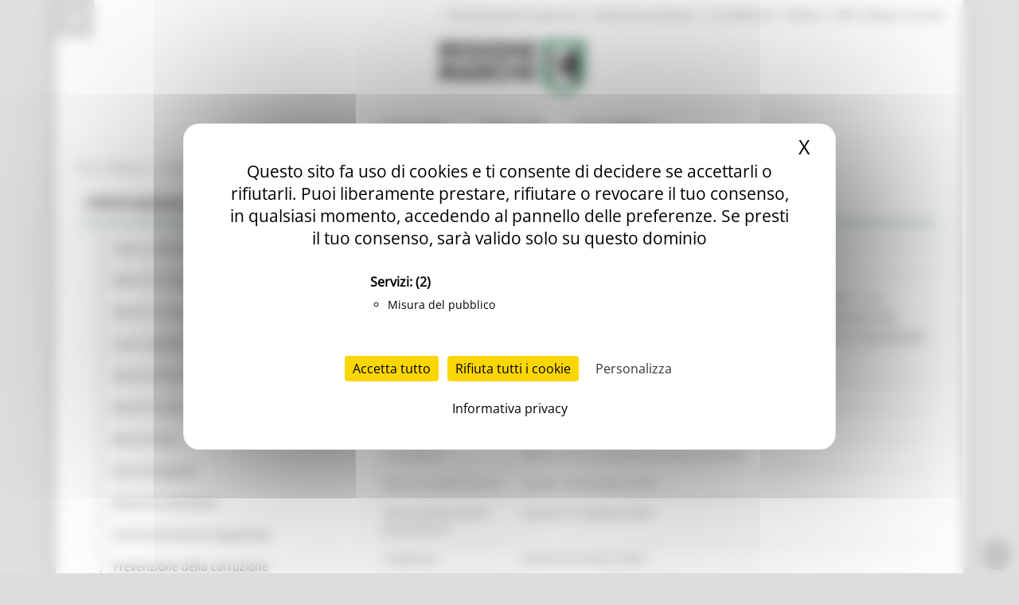

--- FILE ---
content_type: text/html; charset=utf-8
request_url: https://www.regione.marche.it/Entra-in-Regione/Bandi?idb=7609
body_size: 28602
content:
<!-- Tempo di esecuzione: 172 ms -->
<!DOCTYPE html>
<html  lang="it-IT">
<head id="Head"><script src="/tarteaucitron/tarteaucitron.min.js"></script>
<script type="text/javascript">
    var _paq = window._paq = window._paq || [];
    _paq.push(['trackPageView']);
    _paq.push(['enableLinkTracking']);
    _paq.push(['optUserOut']);

    (function () {
        var u = "//webanalytics.regione.marche.it/";
        _paq.push(['setTrackerUrl', u + 'matomo.php']);
        _paq.push(['setSiteId', '1']);

        // Add this code below within the Matomo JavaScript tracker code
        // Important: the tracker url includes the /matomo.php
        var secondaryTrackerUrl = 'https://ingestion.webanalytics.italia.it/matomo.php';
        var secondaryWebsiteId = 'RBJ3Bbr3X6';
        // Also send all of the tracking data to this other Matomo server, in website ID 77
        _paq.push(['addTracker', secondaryTrackerUrl, secondaryWebsiteId]);
        // That's it!

        var d = document, g = d.createElement('script'), s = d.getElementsByTagName('script')[0];
        g.type = 'text/javascript'; g.async = true; g.src = u + 'matomo.js'; s.parentNode.insertBefore(g, s);
    })();
</script>
<script>
    var waitForTrackerCount = 0;
    function matomoWaitForTracker() {
        if (typeof _paq === 'undefined' || typeof tarteaucitron === 'undefined') {
            if (waitForTrackerCount < 40) {
                setTimeout(matomoWaitForTracker, 250);
                waitForTrackerCount++;
                return;
            }
        }
        // Initialise Tarteaucitron after the tracker is loaded script
        //tarteaucitron.init({
        //    //optionally add non-default Tarteaucitron configs here
        //});
        tarteaucitron.services.MatomoAnalytics = {
            "key": "MatomoAnalytics",
            "type": "analytic",
            "name": "Matomo Analytics",
            "needConsent": true,
            "cookies": ['_pk_id', '_pk_sess', '_pk_ref'],
            "js": function () {
                "use strict";
                // When user allow cookie
                ('Matomo cookies accepted');
                var _paq = window._paq = window._paq || [];
                _paq.push(['setConsentGiven']);
            },
            "fallback": function () {
                "use strict";
                // when use deny cookie
                ('Matomo cookies rejected');
                var _paq = window._paq = window._paq || [];
                _paq.push(['forgetConsentGiven']);
                _paq.push(['deleteCookies']);
            }
        };
        // Ensure that tarteaucitron is loaded before pushing the job
        tarteaucitron.job = tarteaucitron.job || [];
        tarteaucitron.job.push('MatomoAnalytics');
    }
    document.addEventListener('DOMContentLoaded', matomoWaitForTracker);

</script>
<script type="text/javascript">
    tarteaucitron.init({
        "privacyUrl": "/Informativa-privacy", /* Privacy policy url */
        "bodyPosition": "top", /* top to bring it as first element for accessibility */

        "hashtag": "#tarteaucitron", /* Open the panel with this hashtag */
        "cookieName": "tarteaucitron", /* Cookie name */

        "orientation": "middle", /* Banner position (top - bottom) */

        "groupServices": true, /* Group services by category */
        "showDetailsOnClick": true, /* Click to expand the description */
        "serviceDefaultState": "wait", /* Default state (true - wait - false) */

        "showAlertSmall": false, /* Show the small banner on bottom right */
        "cookieslist": false, /* Show the cookie list in a mini banner */
        "cookieslistEmbed": false, /* Show the cookie list on the control panel */

        "closePopup": true, /* Show a close X on the banner */

        "showIcon": true, /* Show cookie icon to manage cookies */
        //"iconSrc": "", /* Optionnal: URL or base64 encoded image */
        "iconPosition": "TopRight", /* Position of the cookie (BottomRight - BottomLeft - TopRight - TopLeft) */

        "adblocker": false, /* Show a Warning if an adblocker is detected */

        "DenyAllCta": true, /* Show the deny all button */
        "AcceptAllCta": true, /* Show the accept all button */
        "highPrivacy": true, /* HIGHLY RECOMMANDED Disable auto consent */
        "alwaysNeedConsent": false, /* Ask the consent for "Privacy by design" services */

        "handleBrowserDNTRequest": false, /* If Do Not Track == 1, disallow all */

        "removeCredit": true, /* Remove credit link */
        "moreInfoLink": false, /* Show more info link */

        "useExternalCss": false, /* Expert mode: do not load the tarteaucitron.css file */
        "useExternalJs": false, /* Expert mode: do not load the tarteaucitron js files */

        //"cookieDomain": ".my-multisite-domaine.fr", /* Shared cookie for multisite */

        "readmoreLink": "/Informativa-privacy", /* Change the default readmore link */

        "mandatory": true, /* Show a message about mandatory cookies */
        "mandatoryCta": false, /* Show the disabled accept button when mandatory on */

        //"customCloserId": "", /* Optional a11y: Custom element ID used to open the panel */

        "googleConsentMode": true, /* Enable Google Consent Mode v2 for Google ads & GA4 */
        "bingConsentMode": true, /* Enable Bing Consent Mode for Clarity & Bing Ads */
        "softConsentMode": false, /* Soft consent mode (consent is required to load the services) */

        "dataLayer": false, /* Send an event to dataLayer with the services status */
        "serverSide": false, /* Server side only, tags are not loaded client side */

        "partnersList": true /* Show the number of partners on the popup/middle banner */
    });
</script>
<script>
    tarteaucitron.user.matomoId = 1;
    (tarteaucitron.job = tarteaucitron.job || []).push('matomo');
</script>
<script>tarteaucitron.user.matomoHost = '//webanalytics.regione.marche.it/';</script><title>
	Regione Marche > Entra in Regione > Bandi
</title><meta id="MetaRobots" name="ROBOTS" content="INDEX, FOLLOW" /><link href="/Resources/Shared/stylesheets/dnndefault/7.0.0/default.css?cdv=250" type="text/css" rel="stylesheet"/><link href="/Portals/_default/admin.css?cdv=250" type="text/css" rel="stylesheet"/><link href="/Resources/Search/SearchSkinObjectPreview.css?cdv=250" type="text/css" rel="stylesheet"/><link href="/Portals/_default/Skins/Bravo/skin.css?cdv=250" type="text/css" rel="stylesheet"/><link href="/Portals/_default/Containers/Bravo/container.css?cdv=250" type="text/css" rel="stylesheet"/><link href="/Portals/0/portal.css?cdv=250" type="text/css" rel="stylesheet"/><link href="/DesktopModules/DDRMenu/RM_Accordion/RM_accordion.css?cdv=250" type="text/css" rel="stylesheet"/><script src="/Resources/libraries/jQuery/03_05_01/jquery.js?cdv=250" type="text/javascript"></script><script src="/Resources/libraries/jQuery-Migrate/03_02_00/jquery-migrate.js?cdv=250" type="text/javascript"></script><script src="/Resources/libraries/jQuery-UI/01_12_01/jquery-ui.js?cdv=250" type="text/javascript"></script><!--[if IE 8]><link id="IE8Minus" rel="stylesheet" type="text/css" href="/Portals/_default/Skins/Bravo/css/ie8style.css" /><![endif]-->   

		  <meta name="viewport" content="width=device-width, minimum-scale=1.0, maximum-scale=2.0" /><script>var __uzdbm_1 = "9d81a521-76c0-4261-9da5-d9cd6f282740";var __uzdbm_2 = "M2RmYWZlNDgtZDNvdS00Y2E1LThkZTMtYjNhOWU4YmU2YmJkJDMuMTQuMTEuMjIz";var __uzdbm_3 = "7f90009d81a521-76c0-4261-9da5-d9cd6f2827401-17619928637880-001ddb4342780477a8910";var __uzdbm_4 = "false";var __uzdbm_5 = "uzmx";var __uzdbm_6 = "7f90005e4b440d-49c6-44ea-8090-f4f13c6b018b1-17619928637880-5f727dba94af2f0710";var __uzdbm_7 = "regione.marche.it";</script> <script>   (function (w, d, e, u, c, g, a, b) {     w["SSJSConnectorObj"] = w["SSJSConnectorObj"] || {       ss_cid: c,       domain_info: "auto",     };     w[g] = function (i, j) {       w["SSJSConnectorObj"][i] = j;     };     a = d.createElement(e);     a.async = true;     if (       navigator.userAgent.indexOf('MSIE') !== -1 ||       navigator.appVersion.indexOf('Trident/') > -1     ) {       u = u.replace("/advanced/", "/advanced/ie/");     }     a.src = u;     b = d.getElementsByTagName(e)[0];     b.parentNode.insertBefore(a, b);   })(     window, document, "script", "https://www.regione.marche.it/18f5227b-e27b-445a-a53f-f845fbe69b40/stormcaster.js", "d3ow", "ssConf"   );   ssConf("c1", "https://www.regione.marche.it");   ssConf("c3", "c99a4269-161c-4242-a3f0-28d44fa6ce24");   ssConf("au", "regione.marche.it");   ssConf("cu", "validate.perfdrive.com, ssc"); </script></head>
<body id="Body">
    
    <a href="#main" tabindex="0"></a>
    <form method="post" action="/Entra-in-Regione/Bandi?idb=7609" id="Form" enctype="multipart/form-data">
<div class="aspNetHidden">
<input type="hidden" name="__EVENTTARGET" id="__EVENTTARGET" value="" />
<input type="hidden" name="__EVENTARGUMENT" id="__EVENTARGUMENT" value="" />
<input type="hidden" name="__VIEWSTATE" id="__VIEWSTATE" value="[base64]//swkSBATYa0/cA70g9h+2vnuMrYxCGge8bgv12QSkdYpDbWbxgZS13tmcw3tYefLeTEfRxE4wDIpNTirerLHr39Yg2KKK82NbGkCpCtmede4DKeGKu7WGrXJTLu781rJfL+0jm9UAdJZ1C7AEA1ciU0fQmst4v58Qq/GdpqmA94/pba6S83amvdXAb8H8YfmrewvkbzLQVneIxjyIAxaXh8PfmCm32lX6mxCWYveE8FZoJ3QI/AfQaFiH2oK5+NyMGDqzUfWazOognGgYjAUc2hWVtVXOx/QMcjfqriCdezd3cDtuvnBAbbp6m/5CuqfRBUMd5ru2ezw4s9VaHwtgVnEnrImHNeqXudIyL+dLlBLN8W/vR6A6Jzc8MhxkTG007cbJcyPlAsAq+J25qDQIfzCRMjJXGbd1BaMaKTc1jLBiOwUXhgQIXiTCjzEmdTj9Ucixfy8f+jGWi1n4oNzgWFtlLd9NtlA5vylZTrwWwXMtPn5ZjSRAqKtP5T6Z0d/70oHoJbhTndlqMI5q7a5ZYoSeRVc7kLNcc6URs18QfobuoRoN8swj7Po5eUxXmb0ChFW8hL9Vt/yo0uK8CmbZuMd5vIF3s4+XsJ15e0PpU8gWWY/7TJ3bk+TH7+zsghTHLT5tn9CTj49L051sGWGBBmSqtxksD/CqFE+xhPyfnunRhqBUrHz8Mh+rqeAqj2vI6Y/vbjPFILmcrpkcDnG4VBZgygoEvBhtrJ6+EqFgqeaJ0LL0K1uihQuvuFkVz34zGHP5wDjsPgL0qmdWMbIJSse44ypY/9vWvT9RrlGpa/inGYrW0HFQT7NMTYHbyCNcx89YymVi66b2BNESBJPcZFoYgbbRCEjtU+MhcDMH+/NxVGuizPpuN3QzbkSYqWDQhHgVUgneWAlBb/lv8QfQ86wxxIN3ipLUPMNcocfWN9RaZnssVtmOwMPwWJTI14bwcP2SrJzwzb1z3+BhaoNFsEggTlRJAxNsK+I44vAYMQ3M7C4mZPzqv8x9WurAs4nZsKsAHOLa1PUVrK6dYQLrWiWtG7zXWyUwfaepQg7VgVt6FII39/yj6KzozqSNEWR53u2N/Jgfzcho7Q7cg8vkjBmmVrLLdXxqzxgJ05mDauF/+QLJVwU45pR5fzW4t97fN2Tdg/gvFqScmXzqOFU/p/lV4MhQazu0665s6iEahqbLIdwEmia2/fnPB/rEM81l694O+CaO6I5DpLIpAJuRgkznhoJ1lkYdonzptNIH0tijs7NjJMAqQ/l2EoBaqBR/NJMLHVN+Y5gaerzj2ovh3MLc0znGzYU+JahtDsK/eDJoYYpS2Dhkct8bYSSrIXWVMFgjEJcrL3KjbgBw6Alh1Elw5F+xMD7+pUPxzAQUMEgbd6Z79mHTTgCGhlnot3+m+EJeenIzpHtwSE/ZkXWRp8pz5UmbjzuJLOKSwcstXi2hU2hTCS727xOmxkY/HcTrG1ytl1xVVQ/HJgRRQI3e6PGTngzpVjO6sQbD6XBq56RLue4HfuIXnNTuMZ8Q8rl8UiZB8ZZRvjlQYku7GUyGa1dw5EbFMd/RdCGvvsZAboescO05ZMbntqvDWrSRGihryf4k3Ow5PfWZY9ovv452SFtjlvUtSg42HP8f/kzVS64t1KP5QhUXOOAxZp9XCeFqAhAcQQNrcC742S9wcRldwJ0KAxQ5udkfjvugxaoltxjkWsPSnlQGbLXM8ebciYgxU8m8qHZA9i0MPJJHorRrPJF73J5/D5nyw/N+UtWp9lePbzcKdQmPAHULg0K4w153kY/8EH0nnavV/mXFgf6tScGu8foKWdq0lJkumZWISxOPFpk9bSqziPLZsyMizWy6fHNYBnkYO96rTf5IiSri/8rMHOZ/wbRLHwuw9YLLX1FJtFyoaVe5CAhOjE2WG3aPHQjGSKixYkqqX6U1RKk8g6W9pczQBuMaiKewTbpKTG47lJoTIKTZXRafdsJ8BP+t3y1jud19PJgOGmpTSOtMnXn+Bd/RwTWSS2An+lMTbGWJ2L+67ZVRRdUzkvfCzRRkAI2UuGjxaazTYlHTlUYcZcNFtkh601VzeknOasAgvPeSbQcVchn6nVBj0EYsqLBGwFZ/2YpQmtryFP8zZ6zkY4NQ6jV9RE8+IssrnGqQGrISFjWJKHAooY86QiWEH2CxJOsfl6PDWdcN2s6eQBP6aht52iKrmdjXiPPn1geLk5yfy0hsCwcjXMTHKgiSiuR+wru1u+sYh5wuYaIAPVBK8qwUbIf3s/EXVvqT4NMjiq9b+bdeLqjVkgaX3HBSC+KGPgLiwmMOWSroyjSwphAs1Gr+9/Bq5taCbxg/rg0XQkvh6yIwukyXm/7oV2/A9N61ffCXpggZibcRzPt36TTO8SZG5P+GR4RUXOiYk8bY8TjT+XH9wtocbJz+qhCOLfA+UYVj6e2E4o/3yGxh/sc08/Jt1USTrtKKaOrOKHE33mvBLWXE1opalUPE6hgkYE3vKQS+TtffBm7MFzT/Bi2WfETBXnJjpRT4zeclDVCf+Dvuy6KrQBPVg+OgdxDSkrKagm4dFeZkoArGtUpRQjf/rwMXJft1LXGz2CNFIXTWw1wTRHMRpfY358n2A1dBWwzZpFw/[base64]/upriQImyigFDp47Pzyk4aMLyRUZcXcX5tn6YBahLRK9aYgX3xXpxQEZL6e8ha4hJbnL3H7QVvyhQ9GZ8BKTW0Fs8ZoRJP6GCh1CcjcMGZvIomW+AhLoXHDdPvv8PEUOh08lZtdzKt2XM9oF5OqG//ktrYC+zrQvz43sjap5yn6uMZ5NiiWXoJ2wjyAuEb1x67X5ocr0h/AUupHF6iIE+AtyngngB+G2qyNq0VXK8mXdcE6j+6/OFmhQvN5IhktKcs+CupLHg8rntphPs9zkHZ95L93hZS27kkmlxA3StUWM7hvmwmn8f5izE3s+ogWN9cfQxd3Cvzf0vKspgeYtWktq2VFUeTAzSOGEIgN0ISJYznXjdq3oiIy4EV17HcAg1f36dpsNZolc1Ak6D92yKONnBcFWy/GdzpJ1tXMu4HZxhh/7/XkKm5P2NEMN1OsBA+DHAy7pEh/xtFpM+HlJlI83EqGsRwoRlxTKdrNaHvvD4QSXwWywYRFFG8Phrtabc0nPQ37tmsD4C94+iu9dS4WFn/owIg9PsuprCaOJaHDopDB9oodO/vXWR0dMXX3coI6dZJDkHAT3m4tbcZgpNrzgkejAbzx1kPsi4ZgjcJwc3cdaSrqaDsXH3gGwlQERkXDk5N0vz9ctqYFMZeRSdVFbSBn99fiPPYaEyY/KD0LXx9a+DPca+yWfGTmNM64vK7836VSkt0PZ5Fejwdgz/o8vKgCN952ZUyqzfS4cinkIL9gxliWaR8DEzX3aU0qzdWqdpbJ5Ase1JctlONdDLrxNkCwUuVa1bpWEP2h8bMDsS21sYd+IJFEX/GriXhgK74uo9AcvOlHBf/KHymPRqXxup2U07Z18d3QbJYIX5RDXMwxpjg6VA14BbyHk4N+jA5G/pEzKY89RJ8bD/+L/bZGmSJwkbmoGgFSUHg6dWMDwNsdi6bRlM+bIPuhUSXL2NAV2CI57A7DkfeDsapG2LbHGXwIeLkMO4+IleVHdzWiQW6Jsj/xHwxTnk/kuSUTtP+EfR8nNUuSO5zV3JhOzU2jF+AEdzo1rCSsBGkDL6o2ngPYW8pdo/AFCPkLp1Ce0728nVGl5eHzqJXQDxsxm9ZlnVdjHG6N2+hLiphOXKM+mWwReWTdhFqEO9hwdROictctaQqoueGSZOfFkAGyeVajpme0LX1tWq8n/ut88nkArB1KZCHW73uQQT5AnLupjs4W+G3R5eXnBZ+ezUQLVysuyEmWASI/WWk3fWCYNRFDSIIY5XQsUBYbe0CXoAQyj9ZRRvjVwzJ+wflfnFgEUaYPZL8bj3T2gQcXn8KP6Y6VLT1dJvpkFlo4wmo/1V/eC8s+GSwGPm034xBL3HPqMQMrFbnIFvsOdZti+pZVuW9CDZBXCiOvlcx9n4+9m3lmIcECldEl/3wjs8VIPIRlsYXv1A3p7qK/NRYUq+LTY/Ik/cR6V/x9FsoExSB3rDJP/WK4WhLxi0cmZZZafYHlPMabilUy3kyp0e26PqTJOyb4kGsJVJQtdpNu5DfH0gGRfnf5yw15kyaZ2DWRH0STHO2xGhsy5eRYqIcJwn6z1Y5bujV4k9PxHONv/7fKx6MxqAZ3q8i6vrNsgZUEcvnljUfT6HgWLO5TmYiXX5105rZZC0Zi7za52ryzgwlt60e3zkxPYMy0oborAes7qT9Tsmf+Qarvp4JB9hyik/iAenMwwUIYbT8buNB+9GeEAfZl2QdWLEBy+uh/+t7SGdSwUtOpydLGU5w8KQrirYNFm4MJ6brPMCoHprA53FspcMuKGPdpOt/6ptwvV6Xxh8Jt1OzQdnlHZ0NssYqy3jQcDIct3U/pK/fLlSJP1IKoIKwuCHbUhj+JebIdJqHf3H8OZqtqdmKFbrniQMLKVygbepRXCkwGLi10341VeF0i0NFr+p8eO1Hwi0lbK6+5l1gbycJ28zyGp8LDxzVibeIIXG/ugzWnRuLwCxqhDpqHIbOtY2Q2fhSh2v/4t/iBwNneoTfVvo4ToeHGAw/DxWO883MnvYB1r069Mv2zDuP4bSzMiz3q/UymNXllbffDOdTgD5C4gC/E4IfdNasDwM/EZIBGj0tufbRIZW+GUSlse6pS+XvrUiyty3oXXbyX/sBTH7B/UxKoOKkdfBHEZB0FAevfl8v/bllMUMz3I5ZR66f09eAzlIYoSjhCDFvvtFZZdiouNQAqbbNr9pU7gBLvAX6J548Xo7Vkk4jCjzNIBUpDLu36ELmfq4uz5ntXpfBW8uifUl8uA8Gb4Kn9UJCkFDp9H1DdwtORXRalBs+x8v01SqcYwxd3giTvwko/Lb9ogoU/R+Juer06tU/NJGSgB6Nvcqr+pdDP8zQhZsQ2wVdlYIDH5Ihbb2Zzk5kuheqLZtH/OzuC7o364w5T5RRtU41Nm+v8byvD32vjgy3ZMfjEHEzNAWl4JEf2glhcBWYUOBE/[base64]//h4PJwmMrkl808jL+lp2d5mf2NWjE9VjXlB/8fva97B9eYLwcMXGT9bbaxiH37bDVmkp2X4CwWA8UQt/ZlP2hJvWHvr511iv2XMyLjIBfZI6EiOllUSh3hgXOu9o9m1aEIoGY1553bIiFa6xtdBDfG3dW9czGsnhxVOgyYL3qr+igbvbMVGjhGbjBZXbsV8JBrUVhJLIzQaNF4TusYyjXmw4wYCtVWw1usrNJvOL9HcUNYrtN0NOWsClu0eu23nrIpLQahHcEV6l83BAdD3/c+PQ3oNxN7uTCwr+rxa12pzZq7QG5OflQFfC5hrP7kTNIfHPOOcKO00ULVPg4yLqHSNZQwCzG5ymtGo8kDmusvJmP59YzxVaXQWl/naCP99Wm+zmwfGSftJFnKzpPqxhuZA+QcTZn7ka+LA60kh2UWsoxdXOcCmy6+vySPs8Pjf7xALCEzmZMXTni23tZSS/nQ3gGxusTSFadZ7Lnz+TMMRmDQ3EX5/4XGVy3Hk96zwFDNuF5UKhCjczNs3Q7jTVCXKKWPmpEmdSWxzJx0eM0+xvyw7RzOBuwR3Yr8EzgbzRQTfh71oFj+u2iYAGF1clBjhm3g6Frb+KY8jAEosodphHSsAiGEXzfXt6/ux/QuteOdWr3Ilz20NyUQFWgoXiccovOgm4zJDOLLEoXnDRMPtjZSXBO+qkeJZ+rtuqAfR51soS4wuY8q+CdcjY29CLcsq9Ai5qrjAnU2V4EBmJBDjrqoQPQfMzEArdiuu6hpkJEEvRfJa1AMH24/JtHk4etTEBXmZ8NzQZncvA98nLdL2nlzwIRh38MG4RQUHPSFDFtxTnKvKw+dGnK8H7aHCmHVjjrS9I5kJtlX/bElP1MvW/BwCcdy4q7Ygowej0rNM4rStob3aGu8xCQl/9qpKL77BCFLzDcE6dQRx6cW7a0ZfSWCSJPILrYWKRrEeMRk5hY9Vu/2j6AQg1G69F1gzWq5H1Vt9pDCg2LnKlb9LDlXhVh8soD4X6MmdeC9VXIB/miA/oVP5DyBuzLXznBR50s0kwHxdesbVU/4WN3vHeje1O4G0QekiEqd9bzp3MXmiRAn5+BM3/6HwdFtORnIV3LejH+3vMSxdPyT808X7gtss8XKRlg3nxXfWZKNGE6+4u8VniUgHm/S1U67ODXWeNv+mOP8AdnXVwMDl2Q/6n+MtCXIl0MRY2ytOUn5ff/HOIo8Q0W7dEZhMt1FjnFPbHEyXR6pyHDZN7vVh7KBsxEtWmLbSZ2MESbsyOP59TmX2M4l/SAYNDPoND6jQpI+goGZtUHBfPyQPtI1q+oIA6KHsZYet8rjLXbuLMqFeoXzZmibvWjAl1gi8vy9iDO0Em6elb63hO/udMAZZsABYCpSUMLQRsDW46iv80614ZbPo6xhOMMrfOoYtGOzIcPL9UsOFxNznG4Gdzgkx/rWH9MJF+7nfp4jmj8eS1RtYIwRlSS75fDUce24lCCKT1Wbm9M3DL50lJak5LBABWB5m/wn/rV5rcsdTP1QGU4Uhrh9cP63xMq4KSgAI7BpKyNhhSIlel9J+VtiVmrCx+FnoONGPkTwMmqwQIKVNL6we+tTRpVzPL4GWPNb3DUbkschm3oFRRW4FHhEDo3rVGSC1PZwq/FOyi5zfzjb+7UhMv38A7E/vmD/nJED54Mgwjhj54N0gRs1Bjl6IOTRQQIbN395xHtjic+ciOZZwWbrwp5dDJIHC4HAhzhYD7yfk4TU7VgTiVluP2bg2DMb7x2ZOLg1O9YdYuCoKBMvajYfrL0+LDZiG/cnkJdkRVf5ZfH7xpldhWco2OcxEwdwnnCSRkXGoaZpn3XIqqorqIzbQJH7Mr3hex5US21WpDgf3LlkoVBK90+nHXKtEbvx/fc5StSzRHSFC1lagF5NphVr3/PmxyanriR+yIRj8rsmIpGbHl9by2wJsBD2Vced8SUXue5kPD9wy5KoW8p5eV7ZMileuBkrbDq2DhyNtePJyokMX1XKhc7x0072Uh0cnWZkbmplXmSudmeKrdgeGrGez1jSkRQCu27oPlyTmcytYkSzvmhqoOQ9bD63O/RqBbmvMMaArmF//u77w8gxe/2tMWc1g30Puk9F9tpAvYb4/OpDRHFg87N3Z82oW63SJQOZ+2eLIQNLY04xBR0ViHHcrN7YydeGu2K+L2A1Bpou4EwLmMGujLmpbTT3Iy1n+0OMV5kWLnYUbour++avTC4V5GcXgMArt8mTOdkXwhPSbjK+1B2JFLDa76g5o3LTC0j4f8fmdX/Bl2zwa8GzsqZLh3zuBantAVPOzNJU3xRJTxhu7JOUVNwqdx6PXWpe/02OFubHHLhtuwE12v/9hN+tOLmmFXfjDkVcIDcpj/7ROuPi3t80A6uUbtx637razfmgzD0Uc8kSfv1c9cITpa2tJgou5lYXsreg+rFYdBKZTixHEdM3+4EXFQWyIaSmF7UMdIPNSDyjL3gphaTnJrV9mQjffxWuIGR77KP8Y/J2CnCxPvG+CHt1kTD0o6usSkI6LOih3/hitDfn1kI3maKoIDwBImjJDvFvZcijK+hOnBQm6/1kiGF85LnED5IlbOqjAPzaK/3RDxbKak1L3aAsWzkzXILhvMUlc+rwshTGNJMB6VD5dTLbabzezhU+5TWLm7XhVxvfl1AU5K2ABqTAo209EE62JiOjeS3zYxfGNsSyt7uv7bpPgxQOgKhnmovndUOQvabAVZtIeEpN0iKN6fGdtodVrfEdNSMjn3mvrbJMJZnLhUX/F3ATZXVGYn9682QDGv3KWDPWlBvX9+HPGZaWBkkpxYhY1nFA7Rrj2390wmzFs5M8hO41UdZzlldFSYqzi1L3F1GvEzROCxG5pmK/kKmjfOIaxMfyqwTFVy21iM4AhRvsBurUe/rqFLI4gBVmEmQpmqtVPT4dTCAETnHpoLm8qOwKic/5WIdmqlO4SptHW2NRehtOGYzX+L7We2vzDZpsn9/ziFEvA14X9W86ypVvhXHfJITCWaWrHqBJpKz/oNmIWdtcbdNJGt+5rxGuadSU1Oe2cQRyk4rFCk4dBCMp9ldX6J4x7lnmJ+kw2l+TO5Prbsu7uR98A4vnqm8N9M97IkW4bMapk4X71yNR3v1zIPTek/kmP+6pvXwIybcYUKllw85o19iSpmH2jSqvFQuegkHqCtIXONwzNUgBhlRpaoeCyfZcDXDNRgcBgBFAuYjXnI0uT+oGZOrS2w6MAUN1tgT21t0Ctrr9+y0sRvJgK2R5LO/6PhxFygCiVVPCuGsxRvA6sfl1HFtOMFkQSkc3pM7Xnr9ZLckCkewyjmcCn2fjfk3M4rF+elHYpfCz6OuOoUkcuTJUIE+R896hldOiqvQjkPtMlq3K6byyDdIvZa6t1MlG1heCQsusLAKOY+4n7cqTlVnJPX1SG2Gveme0GtVuBLs/t6mU5M0YNTVnUoRNZFhFlzNElb2wvRrBVZ6HHXjo054n8R5otZpaEEISGnLWXII1e6vdLzOpCJCUsM4OFdQ9GvQhqGdL1jrYkQX7OhDlQbaW40/kQ78ZzZueRUHYyPPllpYlx0yA4+J0VEFKsXt8FduMYhf9ecwL2/[base64]/50uvRy6DztoOgfMUeUEzxpU32XvbK6vHEQxAqUekgACTb3EQCq5iviBPBY+DQGqneTgjsps7hW5CVt8ijAW1WLEnzPIwIhJoZtjlsccv20+u35OGLkNTA1JhUj1vXMlp7/yHpvEKpRzkCy/1uqr+8r2S6rQ2V3RkwqUAyVI/2Jxo3hbRib1fF7bUSnGIgdTzJCO8TpkB2tm5mjjcpmb4ZOSLk6BA/GsSNRJrcoxkS9YOUjy9ijBTTcEqOGSArrtrkXQys8qvbDSBm5W0hC20dWDpvDYmSe/+dK9MhzA53IAEQOXofaqgvQwWu2NHRjf+0LhEzrdmedWac6cmsA9IBtZ1WCkRqqgfP1RXPNiEnIk1CSYqQuIWRuQpKy2vSTzATC44y/9N6SNioqsBfjqZEdQ2/Xq7M4TfCQwgHyLwhlJafMvZA2t28amSE6Mr5qRkTP+p+W6M/RKmJHlrjfhLfNIvKeI8mgL8vFVr9/dzkhtWmI5JX2QAuIzGiC//eOy/lycVeGHjpjoakleE5NqkuXCsLwbvOoGe26ozAcYyFEDbvu9LwPGE/MuJA2cTvxuBPWiEjv/zE7KVniHb0AfSv9BHjs+9Oc4Ua8mudb3VxJOvYJoxcZGjmhfFX9b5uzrFhR6q8RTBE4fSra3WdD84bM4l9e5cY2gA77/t+0IlKAuizH6GpJ395Vb3GENMBrr0PcSSIbz0KkmNdy/TkUBsARLT2xSfoQk73P6PTk5o8dvRJC4doGP48k8OfhOnVv1umQVaybWdYN1xxH1fl2qrrZ3//uh1XCH00jnbe409XlULF8OY9XVmnXfVqCCrvlBGrCSBuD3iHte4asbS/KXsaZ4JJT4Ur2f4VdNQfzVRKIBIZKaoOKbX2oxMx6iffur8HfLrunMm2UWjuO7T9eAoZ5xPnJ4EhN45aljsF90KKU5NZtKokbKINz++C8LI48b3kijIGggpJHfb7iyhuuvqy/XK9GvLmqPnNuaaE46z3vnSk+bRWwHCOtGj1/ox1zVoI/YZMf+jD5HKSj0dc6C05clRa/pVU2FxoZWAekXTWbDRCIM9tt7VtR8oVKSH+uowX1VTZzxvX+9Di21s8ybMttbk2IA7aU3BP/y29RBh3Yf4hUbwkV4ZV3JqcoDif80qSWsp3vN5Qm+eJ9xRx/+lCMvQ5A52wlft8sTvLyliJR2wUQEfoNUKeGDhZh4dnEcO6mztVMihzRUAsBJExgBBRZuoAtMdiozE8K8NL40UJa1fzqVX7B57mixoCmcNMt68ZxmMTqFFKGXDU3JaToSbArai3v3GQ6LOi5JQuGibSbg7paUWt9hwXXyOm/UPk1eFp23S0JznniDrwrYHof/xYTgNRnODv2Je+8tCtODoiRuhznNbtGL+QRFP3vMU+0cudhAguchNwWTkbpzQBZz+Bv/lhzsbkBPvqq74Uh2zIT/4QnO9OkQnXpmujqyEX9u1bzOVEQ3b3pgWSHMOgU9ODK/gFzWTvy7BD1WBJoQci9cdxWU+OtH8fk4TmQSy64f4uS5OMEThfpnVx7V51qp2OAGtuX1z2bmLMLkJGprSViBT+jy8g0MD5uh40cVFxaMgtK6ptTAQwWhkPyjC/K2V4d06RYMlCeiv0aIjIxZ6ff3PFOcqW9OJKY9k1lhgYctkTHXzJCCjyQ6CdeQ0uKYZB1tZHZiW66FDLOy4aZpEDlM2ZdstXV3SS6UGGd9Hs2/wxwwHpnOtnvKdnms2W1J1I88MBxDkPAT3azSkJrYC0tWiiZS1s86+3RE4W7W23FUoRMlJJNMeImiRUWRVOw4MICBQjrVZkYxGBS5rCPzxtfQsewIyBkVAUMbScF2adjeT5uL3r2iuwXlPwbVV4qDP2xuzqbMVhJ+rXvuHJn/kdw2eIR6uds+BBruzexb/JLd0p8CKpsUQmytbNU5wBah4IbPTFYRH7azI/1/ESjfuNls26OgivpWpXgekuZBg8GECMpxVA9CgfXUaepq80K+9UmASDtCuXaqE6OVy7tH13534T88qI9aXr6tKQCfb9gt7q2aAxTGjbYY9/7gUskt893wB4twytI8H1OB7g0cbymUomzVfLdmq/wjMzcKnn1h54DyqlU6LgI5u+G8azxwksZQ4pIDaDN+lp6dPOGhMGQB+fFsFRrBnB0bqPVeu4Y03qBGFNfF0WjaOn6kApUSDvCCSP3OBD7RV8OT6RwsO9Bi1sbvJpIVM3OkOZWN6pYSiro4UVOKZBVLaX3HOkcB2jJOUSq/DIuJhZllo0h5l+YRWIe++q5rl5Mk1M7la5NP6DOLA1ozIb4S7ro6dAj279kmNRAjKLZk6n8hq8daJ1GwZ5zxXONE07JpbXcPFIZUxq5+Jr0DXnyb33YIjJRxOkL/SMG7tw6B1mAQCGTJGmANNsb8HS1kfPeRB8KB7J/oHG7GoyCbBg8tRXAvVgZeneW/np+PBg1xwa+GwCJbTgw7IARb1PWJuqQFpPPkQzLmFcCGUVnBv3GWToMPpqZcacoLOlKHRFy3+IKy/lyFohOhg0gyX9AjPA0YkAuZ6XF4FOvOQhaeWMl08BP1v8n/u3sbCLODoaP3w12NmCByShMae1DSky+4mJRYF2JaN3d5OEvB9opoWAS3Je+ytafFoy6qUkZurb+/Z/qO38dLlyRWV5ZLaKKsIYHjP0UEt7ZswqcKKWwbI84msL35yYvRy0Mghe2DM8ttxF+GkWP3U+/tqdQIXto55cwuRtvHCP9Heg1uCtCb6jWHvB+r1kMuRGnoy1uPo2XmVgIZgngfyq0JKv2YrNAl4TEsj+OARNr8+mnCjP/aOCFcUdewa1ielDWCT9amTBjs2eg7quxrsRGb2rEZ11J82Kb3Z0rx67QPvK+6Uir4CeKbxJ4ra5MHxiElNeKmu4iiBCWuNFTosrcgMARstgCCaK5+jX5Ghd0km5VeAsqQ2r05BibLEv32gXox5HiyxZJX43aQJRHiC/B8n8u0vJhYdLoUq2G1ajcK28mKUm4fqMl3/4p1WuyU4tef1TKSoajyJpkgDffSNzC4iCMlyApP3Aayxr3ENSinOmQvfESjfJ+thwj4AkdJCYVXVubB9Y5bVdbGC8jYsejH7ySMGUsNJ72WU/[base64]/QHFmUMDY7VcNdy1DgMlgiVa7xaIR6o3k++TZRZCnF4L6LFSZVpDjobywRwGZiyacZxsvBss8ibHSa8In3t90qH46KEwyAOFCfn55QfFA8Go1vKDabrVLIbke0rC2i8sGQgKLvencfCJFdULNBRI9MclC8R0j9m124ntH1bi6NkfDJegA7cSvEU11/eds1I6AYovg16WVJyTIX06t1UFBdzGZJch4mpzCtrGOtQIW/yKGZTtpj3nK3XjH6aleyfk1jtZ7jGC8c9MINboJkIxObUlcqAXDXcRqkQCjpKNOfvLNkIzCIC0xMT2ghIS2vHHxjM7tyLSJc5flNUY8Y/be0QtrRgx+q4Ux9ZRDhfXNMamNQwwaKU/9I3J67XgIZnd3jaCF8l0eUh3RHDfOw1qNFFUfRrtUN7q51dOEnXR0+EFKGB4cSibsZxiCOGdZrbZJLIJn6gqL0bPJgnR0rNvckQK3Si+2fD7ohgN7T7zJ5ZH40+A6CMoa8LUu4uWgjUZoBxWvhz7Env9S/XNRLZqOch5qenzY6Qhc32/TnojAuqGj0wb9E7xxUnjixj3/i64JkoP68yOmRwzJdICY0NvRxbW3XMgAT4ZT2aU4PerOkIWdrgm0evsEjkBrt1GkjPpDWHtKLNIsmU+p8A0cBFCkgbOHlmHGqtSSsmo4CW1aj/VxOV2JllOxIrugdRnhnPeOHf5toa9tRqmvytaOXTFjqz5N5dxIrjgED/7+iGqL/PwPoIyOuOvosm1abY/muHljJ06r7IHA7GBmGVOzJGMJonz3/o9sN+8cXJfCkEXGX5wZdLSMZSTw/xnkcPWoWqKLvb8+phOJ9NOuyBn8y3cGmrIDjkP7mgw4/n4DTCR4Bbxwgx2j7muWT4DTPa/x2FikgnlaJUs4QnU/PwGgRtDwN5TGRyFfSsQ/6bhQTGTvx1gOatvOeCknlxZVw+2xD/QqikOxhQWNzd/ZB2Cxn7Z+wXxXA9NrBb11jWXevmmAXKj44yZSUOa35DI5cbeWLG3WX7b/3pvz6xakUIramYAHLng4x+CCbZx1nwy2CNgtdg16pydXTSsvu+RCIaxtSbalfh0TfnCUojDo6E1vltoBwew/WTb24r6wtpwmeFrmscukDSgIcIZsdmzlbiL8BRIdHChj5iykfmR+jBNQ4Nxg8h5svlyeCNCcIBVFm14/l0RAs6Wwen3POmqBX0IIXwiZD8y/kup/YE8tn6Pq65tFqwEL02OYa2kUgw0E/s4K8NXI2w1EsVTLP7hX/ajQmNghbRtWvnFQWsJg0ndbWFkTEcW60UMVmHWNUW//iQKMIt9vx6XRw4TPUjY4RqJvOjXqW3DxzCVtNJr4FVuRabwSQZJWiYayiEqtad+8omyfdQja/kLF8wc2ToOosDT3HXtoz6GZP1+QjqOE9RnwsZb94IT+5qQW1eHjYJkBa/jlFN/fE2U/q/h314ygmmA7At4+Dc1D+E0WxNXVHMuyNvOu5X8FncwuCFavLyvCEwegnCJDQ5uyxWebS4b0zZ86/eg96QM9s+rTrRO8CY5cSbSzT04faKOLNTgl/6QGTfWOUrNgxXoWzr8a0uFkm7VjvMtiXUcQkdunttllGjzy/D7Clr1ggF2fHxlavWNsNTM991heucXoWPES105d3PrROGmdTFhn0UnypgqoLnPQRCEckCGHVnBwB5R6tFZOpz0u9TEck/IJ3OZM+PZm/iK/yflAk1SGF1eevMcWDiBA52c8J04pBY3xhVrxY+Y6yDH0aCc/qrzjrWRdGv0u5vUhpctY8G4h73G3miZiHHORxgGaWEw3+mCjLxGLjr/MEx6PLXe3ialsJMwBvM8x1IxtOMcUzlDKKrdZHTHmp+2Y2b+UhIo9SvX13sdCjCOGg2xH4TFTYjoyQIEGsI5DM4nglLZB9XuBbF72B95WjGO/N9X4j5eIWPRTo2j3jxBYmzeeqx5Dhp73I/+KfZp9i5PE+7IZCQxm1AHoDZnvjfjbkpTukhXhZ/TIFROjadvkuuUbRPpiB9CCn8K+REHP+bvCCko7TNHdKsCB+qOU0dfXA/K+vV9u6DYWrCHBIhnEEK+W0B4AkELm6YSjZpgNohMy9rH157l7JwcIJ02aQPkYaKqlCzt2AVS9iSVTyll1PczJL7gNghUiFphJiQZddGuRQow3pBnyJo2etBAHn/uCdAiRh5h9L+Gj0/PXBig2mmAyw6zAbhtYcLQfTlCVMfyXb+d3Ua4yecXXND7dHpxDOFknEQ0EG/SjNCCMpSZFp5/+CF8eLT7Ro3G+HEWl4qKq/JnyU5opknzWQ0Kf9Y0MU+tCmsfiXzjcMN0YPTfivxfCoLhqXffRwWDtELOPFHZNlzNMPnXr9JtL2XIug4AIAO8PM0zX44w6XJz8YiFUTM8LTUzTqJ8T/p6OjB/nX7Ut0vlaY5Stzgj132XguUQdWczSPEr+4XPJWZLN/[base64]/OxGt79/I8QYOofUeyjjuuCrhCc0flpuhK56Xfsn6c3Q==" />
</div>

<script type="text/javascript">
//<![CDATA[
var theForm = document.forms['Form'];
if (!theForm) {
    theForm = document.Form;
}
function __doPostBack(eventTarget, eventArgument) {
    if (!theForm.onsubmit || (theForm.onsubmit() != false)) {
        theForm.__EVENTTARGET.value = eventTarget;
        theForm.__EVENTARGUMENT.value = eventArgument;
        theForm.submit();
    }
}
//]]>
</script>


<script src="/WebResource.axd?d=pynGkmcFUV32TwhlyYzKH0puyoQmWBjHV0RwrrI4kTylQO_RLvTS4CAsRys1&amp;t=638460274960000000" type="text/javascript"></script>


<script type="text/javascript">
//<![CDATA[
var __cultureInfo = {"name":"it-IT","numberFormat":{"CurrencyDecimalDigits":2,"CurrencyDecimalSeparator":",","IsReadOnly":false,"CurrencyGroupSizes":[3],"NumberGroupSizes":[3],"PercentGroupSizes":[3],"CurrencyGroupSeparator":".","CurrencySymbol":"€","NaNSymbol":"NaN","CurrencyNegativePattern":8,"NumberNegativePattern":1,"PercentPositivePattern":1,"PercentNegativePattern":1,"NegativeInfinitySymbol":"-∞","NegativeSign":"-","NumberDecimalDigits":2,"NumberDecimalSeparator":",","NumberGroupSeparator":".","CurrencyPositivePattern":3,"PositiveInfinitySymbol":"∞","PositiveSign":"+","PercentDecimalDigits":2,"PercentDecimalSeparator":",","PercentGroupSeparator":".","PercentSymbol":"%","PerMilleSymbol":"‰","NativeDigits":["0","1","2","3","4","5","6","7","8","9"],"DigitSubstitution":1},"dateTimeFormat":{"AMDesignator":"","Calendar":{"MinSupportedDateTime":"\/Date(-62135596800000)\/","MaxSupportedDateTime":"\/Date(253402297199999)\/","AlgorithmType":1,"CalendarType":1,"Eras":[1],"TwoDigitYearMax":2049,"IsReadOnly":false},"DateSeparator":"/","FirstDayOfWeek":1,"CalendarWeekRule":2,"FullDateTimePattern":"dddd d MMMM yyyy HH:mm:ss","LongDatePattern":"dddd d MMMM yyyy","LongTimePattern":"HH:mm:ss","MonthDayPattern":"d MMMM","PMDesignator":"","RFC1123Pattern":"ddd, dd MMM yyyy HH\u0027:\u0027mm\u0027:\u0027ss \u0027GMT\u0027","ShortDatePattern":"dd/MM/yyyy","ShortTimePattern":"HH:mm","SortableDateTimePattern":"yyyy\u0027-\u0027MM\u0027-\u0027dd\u0027T\u0027HH\u0027:\u0027mm\u0027:\u0027ss","TimeSeparator":":","UniversalSortableDateTimePattern":"yyyy\u0027-\u0027MM\u0027-\u0027dd HH\u0027:\u0027mm\u0027:\u0027ss\u0027Z\u0027","YearMonthPattern":"MMMM yyyy","AbbreviatedDayNames":["dom","lun","mar","mer","gio","ven","sab"],"ShortestDayNames":["do","lu","ma","me","gi","ve","sa"],"DayNames":["domenica","lunedì","martedì","mercoledì","giovedì","venerdì","sabato"],"AbbreviatedMonthNames":["gen","feb","mar","apr","mag","giu","lug","ago","set","ott","nov","dic",""],"MonthNames":["gennaio","febbraio","marzo","aprile","maggio","giugno","luglio","agosto","settembre","ottobre","novembre","dicembre",""],"IsReadOnly":false,"NativeCalendarName":"calendario gregoriano","AbbreviatedMonthGenitiveNames":["gen","feb","mar","apr","mag","giu","lug","ago","set","ott","nov","dic",""],"MonthGenitiveNames":["gennaio","febbraio","marzo","aprile","maggio","giugno","luglio","agosto","settembre","ottobre","novembre","dicembre",""]},"eras":[1,"d.C.",null,0]};//]]>
</script>

<script src="/ScriptResource.axd?d=D9drwtSJ4hBlj_fba0jFEik_j2pQJQZpGLulCQEfWddT7ajqXmluokZR7msQEyvyLY97NGcTjQCQlxIpoh12OqyUL2yd5ilX-whHz3_t0jYJ238Gv337tO3pmOnjZo_abifZ7yBYjs2k1Eai0&amp;t=74258c30" type="text/javascript"></script>
<script type="text/javascript">
//<![CDATA[
if (typeof(Sys) === 'undefined') throw new Error('ASP.NET Ajax client-side framework failed to load.');
//]]>
</script>

<script src="/ScriptResource.axd?d=JnUc-DEDOM7s19LLlVdmCmGICJzBndNHxwUGUgR7d401fXNy_6SIzdaruiWrIzPSUSGvERkqxPTdn-2o_D7-1jeEP0QXMdF1prFQa1_SjhWj7TAsGDBrcQbLlQyUNeZLYk9BNLPjylnR1YHBIYSewK0c--g1&amp;t=74258c30" type="text/javascript"></script>
<div class="aspNetHidden">

	<input type="hidden" name="__VIEWSTATEGENERATOR" id="__VIEWSTATEGENERATOR" value="CA0B0334" />
	<input type="hidden" name="__VIEWSTATEENCRYPTED" id="__VIEWSTATEENCRYPTED" value="" />
</div><script src="/js/dnn.js?cdv=250" type="text/javascript"></script><script src="/Resources/Shared/Scripts/jquery/jquery.hoverIntent.min.js?cdv=250" type="text/javascript"></script><script src="/js/Debug/dnncore.js?cdv=250" type="text/javascript"></script><script src="/Resources/Search/SearchSkinObjectPreview.js?cdv=250" type="text/javascript"></script><script src="/js/Debug/dnn.servicesframework.js?cdv=250" type="text/javascript"></script><script src="/DesktopModules/DDRMenu/RM_Accordion/RM_LeftMenu.js?cdv=250" type="text/javascript"></script><script src="/Resources/Shared/Scripts/dnn.jquery.js?cdv=250" type="text/javascript"></script><script type="text/javascript">
//<![CDATA[
Sys.WebForms.PageRequestManager._initialize('ScriptManager', 'Form', [], [], [], 90, '');
//]]>
</script>

        
        
        
<!--[if lt IE 9]>
<script src="https://html5shim.googlecode.com/svn/trunk/html5.js"></script>
<![endif]-->





<div id="ControlPanelWrapper">
    

    </div>
<div id="skin_wrapper" class="boxed">
<link property='stylesheet' id="headerCSS" rel="stylesheet" href="/Portals/_default/Skins/Bravo/commonparts/Header3.css">




<!-- Begin Cookie Consent plugin by Silktide - http://silktide.com/cookieconsent -->

<!-- Across Tabs -->
<script type="text/javascript">
    $(function () {
        var hash = window.location.hash;
        hash && $('ul.nav a[href="' + hash + '"]').tab('show');
    });
</script>

<!-- End Cookie Consent plugin -->
<style>
    #RM_leftMenu li.selected > a > span {
        background-color: #074392;
        color: #fff !important;
        font-weight: bolder !important;
    }

    #RM_leftMenu .RM_leftRoot > li.rootnode-container > a > span {
        border: 1px solid #074392;
    }

    #RM_leftMenu li.item a span:hover {
        border: 1px solid #074392;
    }
</style>
<!--start skin header-->
<header id="HeaderThree">
    <div class="Rm_Header_wrapper">
        <!--start skin top-->
        <section class="skin_top">
            <div class="skin_width clearafter">
                <div id="Search">
                    <span id="dnn_Header3_dnnSEARCH_ClassicSearch">
    
    
    <span class="searchInputContainer" data-moreresults="Guarda Altri Risultati" data-noresult="Nessun Risultato Trovato">
        <input name="dnn$Header3$dnnSEARCH$txtSearch" type="text" maxlength="255" size="20" id="dnn_Header3_dnnSEARCH_txtSearch" class="NormalTextBox" aria-label="Ricerca" autocomplete="off" placeholder="Ricerca..." />
        <a class="dnnSearchBoxClearText" title="Clear search text"></a>
    </span>
    <a id="dnn_Header3_dnnSEARCH_cmdSearch" class="searchcss" href="javascript:__doPostBack(&#39;dnn$Header3$dnnSEARCH$cmdSearch&#39;,&#39;&#39;)">Ricerca</a>
</span>


<script type="text/javascript">
    $(function() {
        if (typeof dnn != "undefined" && typeof dnn.searchSkinObject != "undefined") {
            var searchSkinObject = new dnn.searchSkinObject({
                delayTriggerAutoSearch : 400,
                minCharRequiredTriggerAutoSearch : 2,
                searchType: 'S',
                enableWildSearch: true,
                cultureCode: 'it-IT',
                portalId: -1
                }
            );
            searchSkinObject.init();
            
            
            // attach classic search
            var siteBtn = $('#dnn_Header3_dnnSEARCH_SiteRadioButton');
            var webBtn = $('#dnn_Header3_dnnSEARCH_WebRadioButton');
            var clickHandler = function() {
                if (siteBtn.is(':checked')) searchSkinObject.settings.searchType = 'S';
                else searchSkinObject.settings.searchType = 'W';
            };
            siteBtn.on('change', clickHandler);
            webBtn.on('change', clickHandler);
            
            
        }
    });
</script>

                </div>
                <div class="user_bar clearafter">
                    <div class="language_position">
                        <div class="language-object" >


</div>
                    </div>

                    
                    <div class="user_style">
                        <a class="Login" href="/Amministrazione_Trasparente">Amministrazione Trasparente</a>
                        |
						<a class="Login" href="/Entra-in-Regione/Profile-del-committente">Profilo del committente</a>
                        |
		                <a class="Login" href="https://procedimenti.regione.marche.it/">ProcediMarche</a>
                        |
		                <a class="Login" href="/Rubrica">Rubrica</a>
                        |
		                <a class="Login" href="/URP">URP: la Regione risponde</a>
                        

                        <!-- <a id="dnn_Header3_dnnLOGIN_loginLink" title="Login" class="Login" rel="nofollow" onclick="this.disabled=true;" href="https://www.regione.marche.it/Login?returnurl=%2fEntra-in-Regione%2fBandi%3fidb%3d7609">Login</a>
 -->
                    </div>
                    
                </div>
            </div>
        </section>
        <!--end skin top3-->
        <!--start logo bar -->
        <section class="skin_header">
            <div class="skin_width clearafter">
                <div class="logo_style clearafter">
                    <!--site logo-->
                    <div class="site_logo">
                        <a id="dnn_Header3_dnnLOGO_hypLogo" title="Regione Marche" aria-label="Regione Marche" href="https://www.regione.marche.it/"><img id="dnn_Header3_dnnLOGO_imgLogo" src="/Portals/0/Images/LogoSmall.png?ver=Ur2iQF2w8cQv8TbBK_u4jg%3d%3d" alt="Regione Marche" /></a>
                    </div>
                    <!--mobile menu button-->
                    <div class="mobile_nav">
                        <a href="#" class="menuclick">
                            <img alt="Menu" class="click_img" src="/Portals/_default/Skins/Bravo/commonparts/images/blank.gif" /></a>
                    </div>
                </div>
            </div>
        </section>
        <section id="skin_menu">
            <div class="skin_width clearafter">
                <nav class="menu_box ">

                    <div id="standardMenu">
                        <ul class="rootMenu" role="menu">
                            <li class="item first haschild child-1" aria-haspopup="true" role="menuitem">
                                <a href="/">
                                    <span>In Primo Piano<i class="navarrow"></i></span>
                                </a>
                            </li>
                            <li class="item selected haschild child-2" role="menuitem">
                                <a href="/Temi">
                                    <span>Regione Utile<i class="navarrow"></i></span>
                                </a>
                            </li>
                            <li class="item haschild child-3" aria-haspopup="true" role="menuitem">
                                <a href="/Entra-in-Regione">
                                    <span>Entra in Regione<i class="navarrow"></i></span></a></li>
                        </ul>
                    </div>
                </nav>
            </div>
        </section>
        <!--end logo bar -->
    </div>
</header>
<!--end skin header-->


<script>
    $("#HeaderThree").find(".child-4").hide()
</script>





<div id="dnn_HeaderPane" class="headerpane DNNEmptyPane"></div>
    <div id="dnn_ContactPane" class="contactpane"><div class="DnnModule DnnModule-DDRMenu DnnModule-38993"><a name="38993"></a><div id="dnn_ctr38993_ContentPane"><!-- Start_Module_38993 --><style type="text/css">
#RM_leftMenu li.selected > a > span{ background-color: #5A5959; color: #fff !important; font-weight: bolder !important;}
#RM_leftMenu .RM_leftRoot > li.rootnode-container > a > span{ border: 1px solid #5A5959;}
#RM_leftMenu li.item a  span:hover{ border: 1px solid #5A5959;}
</style><div id="dnn_ctr38993_ModuleContent" class="DNNModuleContent ModDDRMenuC">
	<div id="RM_leftMenu">
  <ul class="RM_leftRoot" id="dnn_ctr38993_MenuView">
    <li class="item first last haschild child-1 rootnode-container"><a href="https://www.regione.marche.it/Entra-in-Regione/Alluvione-2024"><span>Alluvione 2024<i class="pull-right subarrow"></i></span></a><ul class="level1">
        <li class="item first child-1"><a href="https://www.regione.marche.it/Entra-in-Regione/Alluvione-2024/News-ed-eventi"><span>News ed eventi</span></a></li>
        <li class="item child-2"><a href="https://www.regione.marche.it/Entra-in-Regione/Alluvione-2024/Contatti"><span>Contatti</span></a></li>
        <li class="item last child-3"><a href="https://www.regione.marche.it/Entra-in-Regione/Alluvione-2024/FAQ"><span>FAQ</span></a></li>
      </ul>
    </li>
  </ul>
</div>
</div><!-- End_Module_38993 --></div>
</div></div>
    <!--start page name-->
    <section class="page_name">
        <div class="skin_width pagename_style">
            <!-- <h1>Bandi</h1> -->
            <span id="dnn_dnnBREADCRUMB_lblBreadCrumb" itemprop="breadcrumb" itemscope="" itemtype="https://schema.org/breadcrumb"><span itemscope itemtype="http://schema.org/BreadcrumbList"><span itemprop="itemListElement" itemscope itemtype="http://schema.org/ListItem"><a href="https://www.regione.marche.it/Entra-in-Regione" class="Breadcrumb" itemprop="item"><span itemprop="name">Entra in Regione</span></a><meta itemprop="position" content="1" /></span>  /  <span itemprop="itemListElement" itemscope itemtype="http://schema.org/ListItem"><a href="https://www.regione.marche.it/Entra-in-Regione/Bandi" class="Breadcrumb" itemprop="item"><span itemprop="name">Bandi</span></a><meta itemprop="position" content="2" /></span></span></span>
            <div class="breadcrumb_style">
            </div>
        </div>
    </section>
    <!--end page name-->
    <!--start skin main-->
    <div class="skin_main">
        <section class="skin_main">
            <div class="skin_width">
                <div class="skin_top_content">
                    <div class="row dnnpane">
                        <div id="dnn_TopTitleGrid12" class="l_five_grid12 col-sm-12 DNNEmptyPane"></div>
                    </div>
                    <div class="LM_main_content clearafter">

                        <section class="col-sm-4">
                            <nav class="navbar navbar-default collapsed" id="leftside_Rm_menu">
                                <!-- Brand and toggle get grouped for better mobile display -->
                                <div class="navbar-header">
                                    <button type="button" id="c_b_m" class="btn-block navbar-toggle" data-toggle="collapse" data-target="#prova3">
                                        <span class="sr-only">Toggle navigation</span>
                                        <span style="text-align: center;">MENU & Contatti</span>
                                        <span style="margin: 3px auto;" class="icon-bar"></span>
                                        <span style="margin: 3px auto;" class="icon-bar"></span>
                                        <span style="margin: 3px auto;" class="icon-bar"></span>
                                    </button>
                                </div>
                                <div class="navbar-collapse collapse" id="prova3" style="height: 1px;">
                                    <div id="dnn_LeftSidePane" class="leftsidepane"><div class="DnnModule DnnModule-DNN_HTML DnnModule-5980"><a name="5980"></a>

<div class="Bt_EiR_style">
  <div class="Bt_EiR_top clearafter">
    <div class="c_icon">
      
    </div>
    <h2 class="c_title">
      <span id="dnn_ctr5980_dnnTITLE_titleLabel" class="c_title_black">Informazione & Trasparenza</span>



    </h2>
  </div>
  <div class="c_content_style">
    <div id="dnn_ctr5980_ContentPane" class="Bt2_content"><!-- Start_Module_5980 --><div id="dnn_ctr5980_ModuleContent" class="DNNModuleContent ModDNNHTMLC">
	<div id="dnn_ctr5980_HtmlModule_lblContent" class="Normal">
	
<div class="panel panel-default entra info_com_ris">
    <!-- Default panel contents -->
    <!-- List group -->
    <ul class="list-group">
        <li class="list-group-item"><a href="/Entra-in-Regione/Avvisi">Avvisi e Atti di Notifica - Regione Marche</a>
        </li>
        <li class="list-group-item"><a href="/Entra-in-Regione/concorsi">Bandi di concorso aperti</a></li>
        <li class="list-group-item"><a href="/Amministrazione-Trasparente/Bandi-di-concorso">Bandi di concorso in
                svolgimento</a></li>
        <li class="list-group-item"><a href="/Entra-in-Regione/Avvisi-Pubblici">Avvisi pubblici</a></li>
        <li class="list-group-item"><a href="/Entra-in-Regione/Bandi">Bandi di finanziamento e concessione</a></li>
        <li class="list-group-item"><a href="/Entra-in-Regione/bandi-di-prossima-uscita">Bandi di prossima uscita</a></li>
        <li class="list-group-item"><a href="/Entra-in-Regione/Bandi-dAsta">Bandi d&#39;asta</a></li>
        <li class="list-group-item"><a href="/Entra-in-Regione/Appalti">Gare di appalto</a></li>
        <li class="list-group-item"><a href="/Entra-in-Regione/BandiContributo">Bandi di contributo</a></li>
        <li class="list-group-item"><a href="/Amministrazione_Trasparente">Amministrazione trasparente</a></li>
        <li class="list-group-item"><a
                href="/Amministrazione-Trasparente/Altri-contenuti-Corruzione/Piano-triennale-di-prevenzione-della-corruzione">Prevenzione
                della corruzione</a></li>
    </ul>
</div>
</div>

</div><!-- End_Module_5980 --></div>
  </div>
</div></div></div>
                                </div>
                            </nav>
                        </section>
                        <section class="col-sm-8">
                            <div class="row dnnpane">
                                <div id="main">
                                    <div id="dnn_ContentPane" class="content_grid12 col-sm-12"><div class="DnnModule DnnModule-ViewBandiNew DnnModule-33857"><a name="33857"></a>

<div class="Bt_EiR_style">
  <div class="Bt_EiR_top clearafter">
    <div class="c_icon">
      
    </div>
    <h2 class="c_title">
      <span id="dnn_ctr33857_dnnTITLE_titleLabel" class="c_title_black">Ricerca bandi di contributo</span>



    </h2>
  </div>
  <div class="c_content_style">
    <div id="dnn_ctr33857_ContentPane" class="Bt2_content"><!-- Start_Module_33857 --><div id="dnn_ctr33857_ModuleContent" class="DNNModuleContent ModViewBandiNewC">
	
        <div class="content">
            <table class="table">
                <thead>
                    <tr>
                        <th class="col-xs-3"></th>
                        <th></th>
                    </tr>
                </thead>

                <tbody>
                    <tr>
                        <td>identificativo :</td>
                        <td><small><i class="fa fa-link"></i>
                            <a id="dnn_ctr33857_View_lnk_identificativo" href="/RicercaBandi?c=7609">7609</a>
                        </small>
                        </td>
                    </tr>

                    <tr>
                        <td>Titolo:</td>
                        <td>
                            <h5>
                                PR MARCHE FESR 2021/2027 – ASSE 1 – OS 1.3 – AZIONE 1.3.2 – INTERVENTO 1.3.2.1 -SOSTEGNO ALLE MPMI COOPERATIVE PER INVESTIMENTI IN AMMODERNAMENTO TECNOLOGICO E CREAZIONE DI NUOVE UNITÀ PRODUTTIVE - 
                            </h5>
                        </td>
                    </tr>

                    <tr>
                        <td>Area organizzativa:</td>
                        <td>

                            DIPARTIMENTO SVILUPPO ECONOMICO

                        </td>
                    </tr>

                    <tr>
                        <td>Struttura:</td>
                        <td>

                            Direzione Attività produttive e imprese

                        </td>
                    </tr>

                    <tr>
                        <td>Procedura:</td>
                        <td>
                            Bandi per la concessione di finanziamenti
                        </td>
                    </tr>

                    <tr>
                        <td>Data di pubblicazione:</td>
                        <td>
                            lunedì 18 dicembre 2023
                        </td>
                    </tr>

                    <tr>
                        <td>Data pubblicazione graduatoria:</td>
                        <td>
                            martedì 15 ottobre 2024
                        </td>
                    </tr>

                    <tr>
                        <td>Scadenza:</td>
                        <td>
                            venerdì 29 marzo 2024
                        </td>
                    </tr>

                    <tr>
                        <td>Contatto:</td>
                        <td>
                            Roberto Recanatesi
                        </td>
                    </tr>

                    <tr>
                        <td>Email contatto:</td>
                        <td>
                            <a href='mailto:Roberto.recanatesi@regione.marche.it'>Roberto.recanatesi@regione.marche.it</a>
                        </td>
                    </tr>

                    <tr>
                        <td>Telefono contatto:</td>
                        <td>
                            0718063954
                        </td>
                    </tr>

                    <tr>
                        <td>Soggetti ammessi beneficiari:</td>
                        <td>
                            MPMI nella forma di imprese cooperative volte all’esercizio di un’attività economica di produzione e lavoro, incluse le cooperative sociali di tipo B.
                        </td>
                    </tr>

                    <tr>
                        <td>Note:</td>
                        <td>
                            Sostenere le MPMI Cooperative nella realizzazione di:
A.	progetti di sviluppo aziendale delle MPMI cooperative consistenti in investimenti di innovazione e significativo ammodernamento degli impianti e dei siti produttivi esistenti, incluse le applicazioni digitali e le nuove soluzioni energeticamente efficienti, sicure e sostenibili;
B.	progetti per la realizzazione di nuove unità produttive, da parte di MPMI cooperative già esistenti, o attraverso la costituzione e attivazione di nuove.

                        </td>
                    </tr>

                    <tr>
                        <td>Allegati:</td>
                        <td>
                            
                                    <ul class="list-group">
                                
                                    <li class="list-group-item">
                                        <div class="row">
                                            <div class="col-xs-12">
                                                <a href="https://bandi.regione.marche.it/Allegati/7609/decreto proroga bando coop.docx.pdf">
                                                    DECRETO PROROGA BANDO COOP.DOCX.PDF
                                                </a>
                                            </div>
                                        </div>
                                    </li>
                                
                                    <li class="list-group-item">
                                        <div class="row">
                                            <div class="col-xs-12">
                                                <a href="https://bandi.regione.marche.it/Allegati/7609/decreto  624 approvazione bando coop.pdf">
                                                    DECRETO APPROVAZIONE BANDO 
                                                </a>
                                            </div>
                                        </div>
                                    </li>
                                
                                    <li class="list-group-item">
                                        <div class="row">
                                            <div class="col-xs-12">
                                                <a href="https://bandi.regione.marche.it/Allegati/7609/Allegato A Bando PMI Cooperative .pdf">
                                                     BANDO 
                                                </a>
                                            </div>
                                        </div>
                                    </li>
                                
                                    <li class="list-group-item">
                                        <div class="row">
                                            <div class="col-xs-12">
                                                <a href="https://bandi.regione.marche.it/Allegati/7609/Allegati coop.zip">
                                                    ALLEGATI (ZIP)
                                                </a>
                                            </div>
                                        </div>
                                    </li>
                                
                                    <li class="list-group-item">
                                        <div class="row">
                                            <div class="col-xs-12">
                                                <a href="https://bandi.regione.marche.it/Allegati/7609/dds approvazione graduatoria_ misura b.docx.pdf">
                                                    DDS 502 DEL 17-10-24 APPROVAZIONE GRADUATORIA
                                                </a>
                                            </div>
                                        </div>
                                    </li>
                                
                                    <li class="list-group-item">
                                        <div class="row">
                                            <div class="col-xs-12">
                                                <a href="https://bandi.regione.marche.it/Allegati/7609/dds 613 del 30-12-2024.pdf">
                                                    DDS 613 DEL 30-12-2024 APPROVAZIONE GRADUATORIA MIS A
                                                </a>
                                            </div>
                                        </div>
                                    </li>
                                
                                    <li class="list-group-item">
                                        <div class="row">
                                            <div class="col-xs-12">
                                                <a href="https://bandi.regione.marche.it/Allegati/7609/Mis B Graduatoria.pdf">
                                                    MIS B GRADUATORIA
                                                </a>
                                            </div>
                                        </div>
                                    </li>
                                
                                    <li class="list-group-item">
                                        <div class="row">
                                            <div class="col-xs-12">
                                                <a href="https://bandi.regione.marche.it/Allegati/7609/graduatoria mis A.xlsx">
                                                    GRADUATORIA MIS A
                                                </a>
                                            </div>
                                        </div>
                                    </li>
                                
                                    <li class="list-group-item">
                                        <div class="row">
                                            <div class="col-xs-12">
                                                <a href="https://bandi.regione.marche.it/Allegati/7609/allegato 2 non ammessi mis A.xlsx">
                                                    ELENCO NON AMMESSI MIS A
                                                </a>
                                            </div>
                                        </div>
                                    </li>
                                
                                    <li class="list-group-item">
                                        <div class="row">
                                            <div class="col-xs-12">
                                                <a href="https://bandi.regione.marche.it/Allegati/7609/68 del 26-02-2025.pdf">
                                                    DDS 68 DEL 26-02-2025
                                                </a>
                                            </div>
                                        </div>
                                    </li>
                                
                                    <li class="list-group-item">
                                        <div class="row">
                                            <div class="col-xs-12">
                                                <a href="https://bandi.regione.marche.it/Allegati/7609/Allegati DDS 68.zip">
                                                    ALLEGATI DDS 68.ZIP
                                                </a>
                                            </div>
                                        </div>
                                    </li>
                                
                                    <li class="list-group-item">
                                        <div class="row">
                                            <div class="col-xs-12">
                                                <a href="https://bandi.regione.marche.it/Allegati/7609/dds 79 del 3 mar Misura B - CUP e COR.pdf">
                                                    DDS 79 DEL 03-03-2025
                                                </a>
                                            </div>
                                        </div>
                                    </li>
                                
                                    <li class="list-group-item">
                                        <div class="row">
                                            <div class="col-xs-12">
                                                <a href="https://bandi.regione.marche.it/Allegati/7609/Allegato A - MISURA B - CUP e COR dds 79.xlsx">
                                                    ALLEGATO A - DDS 79
                                                </a>
                                            </div>
                                        </div>
                                    </li>
                                
                                    <li class="list-group-item">
                                        <div class="row">
                                            <div class="col-xs-12">
                                                <a href="https://bandi.regione.marche.it/Allegati/7609/dds 87 del 4 marzo graduatoria e concessione - misura A.pdf">
                                                    DDS 87 DEL 04.03.2025 -GRADUATORIA E CONCESSIONE - MISURA A
                                                </a>
                                            </div>
                                        </div>
                                    </li>
                                
                                    <li class="list-group-item">
                                        <div class="row">
                                            <div class="col-xs-12">
                                                <a href="https://bandi.regione.marche.it/Allegati/7609/Allegati dds 87.zip">
                                                    ALLEGATI DDS 87.ZIP
                                                </a>
                                            </div>
                                        </div>
                                    </li>
                                
                                    <li class="list-group-item">
                                        <div class="row">
                                            <div class="col-xs-12">
                                                <a href="https://bandi.regione.marche.it/Allegati/7609/dds  122 Misura A - CUP e COR .pdf">
                                                    DDS 122  DEL 20.03.2025 MISURA A - CUP E COR
                                                </a>
                                            </div>
                                        </div>
                                    </li>
                                
                                    <li class="list-group-item">
                                        <div class="row">
                                            <div class="col-xs-12">
                                                <a href="https://bandi.regione.marche.it/Allegati/7609/MISURA A - CUP e COR  dds 122.xlsx">
                                                    MISURA A - CUP E COR  DDS 122
                                                </a>
                                            </div>
                                        </div>
                                    </li>
                                
                                    <li class="list-group-item">
                                        <div class="row">
                                            <div class="col-xs-12">
                                                <a href="https://bandi.regione.marche.it/Allegati/7609/DDS n. 164 del 28.04.25 scorrimento MIS B.pdf">
                                                    DDS N. 164 DEL 28.04.25 SCORRIMENTO MIS B
                                                </a>
                                            </div>
                                        </div>
                                    </li>
                                
                                    <li class="list-group-item">
                                        <div class="row">
                                            <div class="col-xs-12">
                                                <a href="https://bandi.regione.marche.it/Allegati/7609/Allegati 164 .zip">
                                                    ALLEGATI 164 .ZIP
                                                </a>
                                            </div>
                                        </div>
                                    </li>
                                
                                    <li class="list-group-item">
                                        <div class="row">
                                            <div class="col-xs-12">
                                                <a href="https://bandi.regione.marche.it/Allegati/7609/DDS n. 165 del 28.04.25 scorrimento MIS A.pdf">
                                                    DDS N. 165 DEL 28.04.25 SCORRIMENTO MIS A
                                                </a>
                                            </div>
                                        </div>
                                    </li>
                                
                                    <li class="list-group-item">
                                        <div class="row">
                                            <div class="col-xs-12">
                                                <a href="https://bandi.regione.marche.it/Allegati/7609/Allegati 165 .zip">
                                                    ALLEGATI 165 .ZIP
                                                </a>
                                            </div>
                                        </div>
                                    </li>
                                
                                    <li class="list-group-item">
                                        <div class="row">
                                            <div class="col-xs-12">
                                                <a href="https://bandi.regione.marche.it/Allegati/7609/dds 174 del 8 mag Misura A - Scorrimento CUP e COR.pdf">
                                                    DDS174 DEL 08.05.2025 MISURA A - SCORRIMENTO CUP E COR
                                                </a>
                                            </div>
                                        </div>
                                    </li>
                                
                                    <li class="list-group-item">
                                        <div class="row">
                                            <div class="col-xs-12">
                                                <a href="https://bandi.regione.marche.it/Allegati/7609/MISURA A - Scorrimento CUP e COR dds 174.xlsx">
                                                    MISURA A - SCORRIMENTO CUP E COR DDS 174
                                                </a>
                                            </div>
                                        </div>
                                    </li>
                                
                                    <li class="list-group-item">
                                        <div class="row">
                                            <div class="col-xs-12">
                                                <a href="https://bandi.regione.marche.it/Allegati/7609/DDS n. 175 del 08 mag MISURA B - CUP e COR.docx.pdf">
                                                    DDS N. 175 DEL 08.05.2025 SCORRIMENTO MISURA B 
                                                </a>
                                            </div>
                                        </div>
                                    </li>
                                
                                    <li class="list-group-item">
                                        <div class="row">
                                            <div class="col-xs-12">
                                                <a href="https://bandi.regione.marche.it/Allegati/7609/MISURA B - Scorrimento CUP e COR dds 175.xlsx">
                                                    MISURA B - SCORRIMENTO CUP E COR DDS 175
                                                </a>
                                            </div>
                                        </div>
                                    </li>
                                
                                    <li class="list-group-item">
                                        <div class="row">
                                            <div class="col-xs-12">
                                                <a href="https://bandi.regione.marche.it/Allegati/7609/Decreto 248 del 03 giu MIS A.pdf">
                                                    DDS N. 248 DEL 03.06.2025
                                                </a>
                                            </div>
                                        </div>
                                    </li>
                                
                                    <li class="list-group-item">
                                        <div class="row">
                                            <div class="col-xs-12">
                                                <a href="https://bandi.regione.marche.it/Allegati/7609/Allegati 248 .zip">
                                                    ALLEGATI 248 .ZIP
                                                </a>
                                            </div>
                                        </div>
                                    </li>
                                
                                    <li class="list-group-item">
                                        <div class="row">
                                            <div class="col-xs-12">
                                                <a href="https://bandi.regione.marche.it/Allegati/7609/dds 256 del 5 giu Misura A - Integrazione COR.pdf">
                                                    DDS N. 256 DEL 05.06.2025 MISURA A - INTEGRAZIONE COR
                                                </a>
                                            </div>
                                        </div>
                                    </li>
                                
                                    <li class="list-group-item">
                                        <div class="row">
                                            <div class="col-xs-12">
                                                <a href="https://bandi.regione.marche.it/Allegati/7609/MISURA A - Integrazione COR dds 256.xlsx">
                                                    MISURA A - INTEGRAZIONE COR DDS 256.XLSX
                                                </a>
                                            </div>
                                        </div>
                                    </li>
                                
                                    <li class="list-group-item">
                                        <div class="row">
                                            <div class="col-xs-12">
                                                <a href="https://bandi.regione.marche.it/Allegati/7609/Decreto Revoca n. 307 del 07 lug - SEREAN.pdf">
                                                    DECRETO REVOCA N. 307  
                                                </a>
                                            </div>
                                        </div>
                                    </li>
                                
                                    <li class="list-group-item">
                                        <div class="row">
                                            <div class="col-xs-12">
                                                <a href="https://bandi.regione.marche.it/Allegati/7609/Decreto Revoca n. 306 del 7 lug .pdf">
                                                    DECRETO REVOCA N. 306 
                                                </a>
                                            </div>
                                        </div>
                                    </li>
                                
                                    </ul>
                                
                        </td>
                    </tr>

                </tbody>
            </table>
        </div>
        <div class="row">
            <div class="col-lg-12">
                <p>
                    <a class="btn btn-default btn-lg btn-block" href="https://t.me/bandi_regione_marchebot" style="white-space: normal!important;" title="collegamento al canale bandi regione Marche">
                        <span class="fa fa-2x fa-telegram" style="color: #27A7E5; vertical-align: sub;"></span>@bandi_regione_marchebot<br>
                        Ricevi gli aggiornamenti per questa opportunità di finanziamento </a>
                </p>
                <p class="text-center lead">
                    Inserisci <strong>l'id bando</strong> <span class="label label-primary">
                        7609
                    </span>
                </p>
            </div>
        </div>
    


<script>
    $('#dnn_ctr33857_View_txt_search').keypress(function (event) {
        if (event.keyCode == 13) {
            $('#dnn_ctr33857_View_btn_search').click();
            return false;
        }
    });
</script>

</div><!-- End_Module_33857 --></div>
  </div>
</div></div></div>
                                </div>
                            </div>
                            <div class="row dnnpane">
                                <div id="dnn_OneGrid4" class="l_one_grid8 col-sm-4 DNNEmptyPane"></div>
                                <div id="dnn_OneGrid8" class="l_one_grid4 col-sm-8 DNNEmptyPane"></div>
                            </div>
                            <div class="row dnnpane">
                                <div id="dnn_TwoGrid6A" class="l_two_grid6a col-sm-6 DNNEmptyPane"></div>
                                <div id="dnn_TwoGrid6B" class="l_two_grid6b col-sm-6 DNNEmptyPane"></div>
                            </div>
                            <div class="row dnnpane">
                                <div id="dnn_ThreeGrid4" class="l_three_grid4 col-sm-4 DNNEmptyPane"></div>
                                <div id="dnn_ThreeGrid8" class="l_three_grid8 col-sm-8 DNNEmptyPane"></div>
                            </div>
                            <div class="row dnnpane">
                                <div id="dnn_MiddleGrid12" class="l_five_grid12 col-sm-12 DNNEmptyPane"></div>
                            </div>
                            <div class="row dnnpane">
                                <div id="dnn_FourGrid4A" class="l_four_grid4a col-sm-4 DNNEmptyPane"></div>
                                <div id="dnn_FourGrid4B" class="l_four_grid4b col-sm-4 DNNEmptyPane"></div>
                                <div id="dnn_FourGrid4C" class="l_four_grid4c col-sm-4 DNNEmptyPane"></div>
                            </div>
                            <div class="row dnnpane">
                                <div id="dnn_FiveGrid12" class="l_five_grid12 col-sm-12 DNNEmptyPane"></div>
                            </div>
                        </section>
                    </div>
                </div>
            </div>
        </section>
    </div>
    <!--end skin main-->
    <!--start skin footer top-->
    <section class="footer_top">
        <div class="skin_width">
            <div class="footerpane_style skin_main_padding">
                <div class="row dnnpane">
                    <div id="dnn_FooterGrid3A" class="footer_grid3a col-md-3 DNNEmptyPane"></div>
                    <div id="dnn_FooterGrid3B" class="footer_grid3b col-md-3 DNNEmptyPane"></div>
                    <div id="dnn_FooterGrid3C" class="footer_grid3c col-md-3 DNNEmptyPane"></div>
                    <div id="dnn_FooterGrid3D" class="footer_grid3d col-md-3 DNNEmptyPane"></div>
                </div>
                <div class="row dnnpane">
                    <div id="dnn_FooterGrid12" class="footer_grid12 col-md-12 DNNEmptyPane"></div>
                </div>
            </div>
        </div>
    </section>
    <!--end skin footer top-->
    <!--start footer-->
  


 <footer class="skin_footer">
		<div class="rm_footer_heading" id="rm_footer_heading_main">
			<span>Regione Marche Giunta Regionale (CF 80008630420 P.IVA 00481070423) via Gentile da Fabriano, 9 - 60125 Ancona - tel. 071.8061&nbsp;&nbsp;&nbsp;
				<br/>
				casella p.e.c. istituzionale :<a class="rm_footer" href="mailto:regione.marche.protocollogiunta@emarche.it"> regione.marche.protocollogiunta@emarche.it</a>
				<br/>
				Sito realizzato su CMS DotNetNuke by DotNetNuke Corporation&nbsp;&nbsp;&nbsp;
				<br/>
				Autorizzazione SIAE n° 1225/I/1298
				<br/>
				DUNS - Data Universal Numbering System: 514216030 
				</span>
		</div>
		<div class="copyright_bar">
			<div class="skin_width clearafter">
				<div class="footer_left">
					<span id="dnn_dnnCOPYRIGHT_lblCopyright" class="Footer">Copyright 2025 by Regione Marche </span>

				</div>
				<!--<div class="footer_right">
                    |
                    <a class="Footer" href="http://cohesion.regione.marche.it/cohesioninformativo/Informativa-Cookie">Informativa sui Cookie</a>
                </div> -->
				<div class="footer_right">
					<a id="dnn_dnnPRIVACY_hypPrivacy" class="rm_footer" rel="nofollow" href="https://www.regione.marche.it/Informativa-privacy">Privacy</a>
					|
					<a id="dnn_dnnTERMS_hypTerms" class="rm_footer" rel="nofollow" href="https://www.regione.marche.it/Terms">Termini Di Utilizzo</a>
					|
					<a class="rm_footer no_pdf" href="https://www.regione.marche.it/Portals/0/documenti/Informativa_trattamento_dati_VDCTEAMS.pdf">Informativa TEAMS</a>
					|
                    <a class="rm_footer" href="http://cohesion.regione.marche.it/cohesioninformativo/Informativa-Cookie">Informativa sui Cookie</a>
					|
					<a class="rm_footer" href="/Regione-Utile/Agenda-Digitale/Accessibilità">Accessibilità</a>
					|
					<a class="rm_footer" href="https://form.agid.gov.it/view/3cef91a0-9795-11f0-9f97-21d195cd2a44">Dichiarazione di Accessibilità</a>
					|
		            <a class="rm_footer" href="/Mappa-del-sito">Sitemap</a>
					|
		            <a class="rm_footer" href="?ctl=login">Login</a>
				</div>
			</div>
		</div>
	</footer>

  



    <!--end footer-->

    <a href="#top" id="top-link" title="Top"><span class="fa fa-angle-up"></span></a>
</div>
<script type="text/javascript" src="/Portals/_default/Skins/Bravo/bootstrap/js/bootstrap.js"></script>
<script type="text/javascript" src="/Portals/_default/Skins/Bravo/js/trans-banner.min.js"></script>
<script type="text/javascript" src="/Portals/_default/Skins/Bravo/js/jquery.fancybox.min.js"></script>
<script type="text/javascript" src="/Portals/_default/Skins/Bravo/js/jquery.easing.1.3.min.js"></script>
<script type="text/javascript" src="/Portals/_default/Skins/Bravo/js/jquery.unoslider.js"></script>
<script type="text/javascript" src="/Portals/_default/Skins/Bravo/js/jquery.accordion.js"></script>
<script type="text/javascript" src="/Portals/_default/Skins/Bravo/js/jquery.carouFredSel-6.2.1-packed.js"></script>
<script type="text/javascript" src="/Portals/_default/Skins/Bravo/js/jquery.touchSwipe.min.js"></script>
<script type="text/javascript" src="/Portals/_default/Skins/Bravo/js/jquery.isotope.min.js"></script>
<script type="text/javascript" src="/Portals/_default/Skins/Bravo/js/jquery.flexslider.min.js"></script>
<!-- <script type="text/javascript" src="/Portals/_default/Skins/Bravo/js/cookieconsent.min.js"></script> -->

<script type="text/javascript" src="/Portals/_default/Skins/Bravo/js/jquery.kxbdMarquee.js"></script>
<script type="text/javascript" src="/Portals/_default/Skins/Bravo/js/custom.js"></script>

<!--[if IE 9]>
<script type="text/javascript">
//Disable Animation:
jQuery(document).ready(function() {
	 $(".animation").css({"opacity": "1"});
});
</script>
<![endif]-->

<link rel="stylesheet" href="/Portals/_default/Skins/Bravo/Left_RM_CustomStyle.css">
<link rel="stylesheet" href="/Portals/_default/Skins/Bravo/skiplinks.css">

<!-- <script src="https://code.jquery.com/jquery-3.0.0.js"></script> -->
<!--  <script src="http://code.jquery.com/jquery-migrate-1.2.1.js"></script> -->
<!-- <script src="https://code.jquery.com/jquery-migrate-3.0.0.js"></script> -->

<script>

document.addEventListener('DOMContentLoaded', function() {
    // Seleziona il link esistente
    var existingLink = document.querySelector('a[href="#main"][tabindex="0"]');
    
    // Crea il nuovo menù skiplink
    var skiplinksNav = document.createElement('nav');
    skiplinksNav.className = 'skiplinks';
    skiplinksNav.setAttribute('aria-label', 'Scorciatoie di navigazione');
    
    var ul = document.createElement('ul');
    
    var li1 = document.createElement('li');
    li1.className = 'visually-hidden-focusable';
    var a1 = document.createElement('a');
    a1.href = '#leftside_Rm_menu';
    a1.textContent = 'Vai al menu';
    li1.appendChild(a1);
    
    var li2 = document.createElement('li');
    li2.className = 'visually-hidden-focusable';
    var a2 = document.createElement('a');
    a2.href = '#dnn_ContentPane';
    a2.textContent = 'Vai al contenuto';
    li2.appendChild(a2);
    
    var li3 = document.createElement('li');
    li3.className = 'visually-hidden-focusable';
    var a3 = document.createElement('a');
    a3.href = '#rm_footer_heading_main';
    a3.textContent = 'Vai al piede';
    li3.appendChild(a3);

    var li4 = document.createElement('li');
    li4.className = 'visually-hidden-focusable';
    var a4 = document.createElement('a');
    a4.href = '/Amministrazione-Trasparente';
    a4.textContent = 'Vai alla sezione Amministrazione Trasparente';
    li4.appendChild(a4);

     ul.appendChild(li2);
     ul.appendChild(li3);
    ul.appendChild(li1);
   ul.appendChild(li4);
    
    
    skiplinksNav.appendChild(ul);
    
    // Sostituisci il link esistente con il nuovo menù skiplink
    existingLink.parentNode.replaceChild(skiplinksNav, existingLink);
});

</script>

        <input name="ScrollTop" type="hidden" id="ScrollTop" />
        <input name="__dnnVariable" type="hidden" id="__dnnVariable" autocomplete="off" value="`{`__scdoff`:`1`,`sf_siteRoot`:`/`,`sf_tabId`:`441`}" />
        <input name="__RequestVerificationToken" type="hidden" value="JsjVva_t56rQwkI92rq-GxVQo577RynmWFMEe0S6I2-M2uTHjF1zNpyoQDfFfcJ9rWBsxQ2" />
    </form>
    <!--CDF(Javascript|/js/Debug/dnncore.js?cdv=250|DnnBodyProvider|100)--><!--CDF(Css|/Resources/Shared/stylesheets/dnndefault/7.0.0/default.css?cdv=250|DnnPageHeaderProvider|5)--><!--CDF(Css|/Portals/_default/Skins/Bravo/skin.css?cdv=250|DnnPageHeaderProvider|15)--><!--CDF(Css|/Portals/_default/Containers/Bravo/container.css?cdv=250|DnnPageHeaderProvider|25)--><!--CDF(Css|/Portals/_default/Containers/Bravo/container.css?cdv=250|DnnPageHeaderProvider|25)--><!--CDF(Css|/Portals/_default/admin.css?cdv=250|DnnPageHeaderProvider|6)--><!--CDF(Css|/Portals/0/portal.css?cdv=250|DnnPageHeaderProvider|35)--><!--CDF(Css|/Resources/Search/SearchSkinObjectPreview.css?cdv=250|DnnPageHeaderProvider|10)--><!--CDF(Javascript|/Resources/Search/SearchSkinObjectPreview.js?cdv=250|DnnBodyProvider|100)--><!--CDF(Css|/Resources/Search/SearchSkinObjectPreview.css?cdv=250|DnnPageHeaderProvider|10)--><!--CDF(Javascript|/Resources/Search/SearchSkinObjectPreview.js?cdv=250|DnnBodyProvider|100)--><!--CDF(Css|/Resources/Search/SearchSkinObjectPreview.css?cdv=250|DnnPageHeaderProvider|10)--><!--CDF(Javascript|/Resources/Search/SearchSkinObjectPreview.js?cdv=250|DnnBodyProvider|100)--><!--CDF(Css|/Resources/Search/SearchSkinObjectPreview.css?cdv=250|DnnPageHeaderProvider|10)--><!--CDF(Javascript|/Resources/Search/SearchSkinObjectPreview.js?cdv=250|DnnBodyProvider|100)--><!--CDF(Css|/Resources/Search/SearchSkinObjectPreview.css?cdv=250|DnnPageHeaderProvider|10)--><!--CDF(Javascript|/Resources/Search/SearchSkinObjectPreview.js?cdv=250|DnnBodyProvider|100)--><!--CDF(Css|/Resources/Search/SearchSkinObjectPreview.css?cdv=250|DnnPageHeaderProvider|10)--><!--CDF(Javascript|/Resources/Search/SearchSkinObjectPreview.js?cdv=250|DnnBodyProvider|100)--><!--CDF(Css|/Resources/Search/SearchSkinObjectPreview.css?cdv=250|DnnPageHeaderProvider|10)--><!--CDF(Javascript|/Resources/Search/SearchSkinObjectPreview.js?cdv=250|DnnBodyProvider|100)--><!--CDF(Javascript|/js/dnn.js?cdv=250|DnnBodyProvider|12)--><!--CDF(Javascript|/js/Debug/dnn.servicesframework.js?cdv=250|DnnBodyProvider|100)--><!--CDF(Css|/DesktopModules/DDRMenu/RM_Accordion/RM_accordion.css?cdv=250|DnnPageHeaderProvider|100)--><!--CDF(Javascript|/DesktopModules/DDRMenu/RM_Accordion/RM_LeftMenu.js?cdv=250|DnnBodyProvider|100)--><!--CDF(Javascript|/Resources/Shared/Scripts/jquery/jquery.hoverIntent.min.js?cdv=250|DnnBodyProvider|55)--><!--CDF(Javascript|/Resources/Shared/Scripts/jquery/jquery.hoverIntent.min.js?cdv=250|DnnBodyProvider|55)--><!--CDF(Javascript|/Resources/Shared/Scripts/dnn.jquery.js?cdv=250|DnnBodyProvider|100)--><!--CDF(Javascript|/Resources/libraries/jQuery-UI/01_12_01/jquery-ui.js?cdv=250|DnnPageHeaderProvider|10)--><!--CDF(Javascript|/Resources/libraries/jQuery/03_05_01/jquery.js?cdv=250|DnnPageHeaderProvider|5)--><!--CDF(Javascript|/Resources/libraries/jQuery-Migrate/03_02_00/jquery-migrate.js?cdv=250|DnnPageHeaderProvider|6)-->
    

    <script>
        $(document).ready(function () {


            if (typeof (WebForm_DoPostBackWithOptions) == 'undefined') {

                WebForm_DoPostBackWithOptions =
                    function (options) {
                        var validationResult = true;
                        if (options.validation) {
                            if (typeof (Page_ClientValidate) == 'function') {
                                validationResult = Page_ClientValidate(options.validationGroup);
                            }
                        }
                        if (validationResult) {
                            if ((typeof (options.actionUrl) != "undefined") && (options.actionUrl != null) && (options.actionUrl.length > 0)) {
                                theForm.action = options.actionUrl;
                            }
                            if (options.trackFocus) {
                                var lastFocus = theForm.elements["__LASTFOCUS"];
                                if ((typeof (lastFocus) != "undefined") && (lastFocus != null)) {
                                    if (typeof (document.activeElement) == "undefined") {
                                        lastFocus.value = options.eventTarget;
                                    }
                                    else {
                                        var active = document.activeElement;
                                        if ((typeof (active) != "undefined") && (active != null)) {
                                            if ((typeof (active.id) != "undefined") && (active.id != null) && (active.id.length > 0)) {
                                                lastFocus.value = active.id;
                                            }
                                            else if (typeof (active.name) != "undefined") {
                                                lastFocus.value = active.name;
                                            }
                                        }
                                    }
                                }
                            }
                        }
                        if (options.clientSubmit) {
                            __doPostBack(options.eventTarget, options.eventArgument);
                        }
                    };
            }

            if (typeof (WebForm_PostBackOptions) == 'undefined') {

                WebForm_PostBackOptions = function (eventTarget, eventArgument, validation, validationGroup, actionUrl, trackFocus, clientSubmit) {
                    this.eventTarget = eventTarget;
                    this.eventArgument = eventArgument;
                    this.validation = validation;
                    this.validationGroup = validationGroup;
                    this.actionUrl = actionUrl;
                    this.trackFocus = trackFocus;
                    this.clientSubmit = clientSubmit;
                }
            }
        });

    </script>
</body>
</html>


--- FILE ---
content_type: text/css
request_url: https://www.regione.marche.it/Portals/_default/Skins/Bravo/skin.css?cdv=250
body_size: 4170
content:
@import url(bootstrap/css/bootstrap.css);
@import url(css/content.css);
@import url(css/animated.css);
@import url(css/font-awesome.css);
@import url(css/isotope.css);
@import url(css/flexslider.css);
@import url(css/fancybox.css);
@import url(css/trans-banner.css);
@import url(css/unoslider.css);
@import url(js/colorpicker/css/colorpicker.css);
/* @import url(https://fonts.googleapis.com/css?family=Open+Sans:400); */

@font-face {
  font-family: 'Open Sans';
  font-style: normal;
  src: url('/Portals/_default/skins/Bravo/fonts/OpenSans-Regular.ttf') format('truetype');
}

@-webkit-viewport {
    width: device-width;
}

@-moz-viewport {
    width: device-width;
}

@-ms-viewport {
    width: device-width;
}

@-o-viewport {
    width: device-width;
}

@viewport {
    width: device-width;
}
/*
 * CSS For DotNetNuke Skin by bestdnnskins.com
 * Copyright 2014 By BESTDNNSKINS.COM
 */
/*--------- Global CSS Reset & Standards ----------*/
#Body {
    background: center top fixed #ddd;
    margin: 0;
    padding: 0;
    color: #555;
}

html, body {
    margin: 0;
    padding: 0;
    font: normal 14px/1.5 'Open Sans',Arial, sans-serif;
    color: #555;
}

    Body #Form {
        height: 100%;
    }

* {
    font-family: 'Open Sans',Arial, sans-serif;
}

html, body, div, span, applet, object, iframe, h1, h2, h3, h4, h5, h6, p, blockquote, pre, a, abbr, acronym, address, big, cite, code, del, dfn, em, img, ins, kbd, q, s, samp, small, strike, strong, sub, sup, tt, var, b, u, i, center, dl, dt, dd, ol, ul, li, fieldset, form, label, legend, caption, article, aside, canvas, details, embed, figure, figcaption, footer, header, hgroup, menu, nav, output, ruby, section, summary, time, mark, audio, video {
    border: 0;
}

article, aside, details, figcaption, figure, footer, header, hgroup, menu, nav, section {
    display: block;
}

a img {
    border: 0;
}

img, object, embed {
    max-width: 100%;
}

[class*="map"] img, [id*="map"] img, [class*="Map"] img, [id*="Map"] img, table img {
    max-width: none !important;
}

img {
    border: 0;
    height: auto;
}

p {
    margin: 0 0 8px 0;
}

A:link {
    text-decoration: none;
}

A:visited {
    text-decoration: none;
}

A:hover {
    text-decoration: underline;
}

A:active {
    text-decoration: none;
}

h1 {
    font-size: 28px;
    line-height: 1.5em;
    letter-spacing: 0;
    font-weight: 400;
    font-family: 'Open Sans',Arial, sans-serif;
}

h2 {
    font-size: 24px;
    line-height: 1.5em;
    letter-spacing: 0;
    font-weight: 400;
    font-family: 'Open Sans',Arial, sans-serif;
}

h3 {
    font-size: 20px;
    line-height: 1.5em;
    letter-spacing: 0;
    font-weight: 400;
    font-family: 'Open Sans',Arial, sans-serif;
}

h4 {
    font-size: 18px;
    line-height: 1.5em;
    letter-spacing: 0;
    font-weight: 400;
    font-family: 'Open Sans',Arial, sans-serif;
}

h5 {
    font-size: 16px;
    line-height: 1.5em;
    letter-spacing: 0;
    font-weight: 400;
    font-family: 'Open Sans',Arial, sans-serif;
}

h6 {
    font-size: 14px;
    line-height: 1.5em;
    letter-spacing: 0;
    font-weight: 400;
    font-family: 'Open Sans',Arial, sans-serif;
}

    h1 span, h2 span, h3 span, h4 span, h5 span, h6 span {
        font-family: 'Open Sans',Arial, sans-serif;
    }

/*Bootstrap Reset*/
[id*="ControlPanel"], [id*="ControlPanel"] *, [id*="ControlPanel"] *:after,
.dnn_mact, .dnn_mact *, .dnn_mact *:before, .dnn_mact *:after,
.dnnActionMenu, .dnnActionMenu *, .dnnActionMenu *:before, .dnnActionMenu *:after,
.TB_Wrapper, .TB_Wrapper * {
    -webkit-box-sizing: content-box;
    -moz-box-sizing: content-box;
    box-sizing: content-box;
}

[class*="RadAjaxPanel"] *, [class*="Digital"] * {
    font-size: 12px;
    -webkit-box-sizing: content-box;
    -moz-box-sizing: content-box;
    box-sizing: content-box;
}

ul.list-unstyled, ol.list-unstyled, ul.list-unstyled > li, ol.list-unstyled > li {
    list-style: none;
    margin: 0;
}

ul.row {
    margin-left: -15px;
    margin-right: -15px;
}

ol, ul {
    list-style: none;
}

    ul li {
        list-style-type: disc;
    }

        ul li li {
            list-style-type: circle;
        }

    ol li {
        list-style-type: decimal;
    }
	
	ol.lower-alpha > li {
        list-style-type: lower-alpha;
    }

.nav li {
    list-style: none !important;
}

a {
    outline: none !important;
    border: 0;
}

.btn-primary, .btn-warning, .btn-danger, .btn-success, .btn-info {
    color: #ffffff !important;
}

ul#myTab {
    padding: 0;
    margin: 0;
}

.panel-primary > .panel-heading h3 {
    color: #ffffff;
}

.panel-success > .panel-heading h3 {
    color: #468847;
}

.panel-warning > .panel-heading h3 {
    color: #c09853;
}

.panel-danger > .panel-heading h3 {
    color: #b94a48;
}

.panel-info > .panel-heading h3 {
    color: #3a87ad;
}

.popover {
    z-index: 999;
}

/*spacer styles*/
.pe-spacer {
    clear: both;
    display: block;
    margin: 0;
    min-height: 0 !important;
    padding: 0;
    width: 100%;
}

    .pe-spacer.size10 {
        height: 10px;
    }

    .pe-spacer.size20 {
        height: 20px;
    }

    .pe-spacer.size30 {
        height: 30px;
    }

    .pe-spacer.size40 {
        height: 40px;
    }

    .pe-spacer.size50 {
        height: 50px;
    }

    .pe-spacer.size60 {
        height: 60px;
    }

    .pe-spacer.size70 {
        height: 70px;
    }

    .pe-spacer.size80 {
        height: 80px;
    }

    .pe-spacer.size90 {
        height: 90px;
    }

    .pe-spacer.size100 {
        height: 100px;
    }

/*border styles*/
.left_border {
    border-left: 1px solid #e9e9e9;
}

.right_border {
    border-right: 1px solid #e9e9e9;
}

.top_border {
    border-top: 1px solid #e9e9e9;
}

.bottom_border {
    border-bottom: 1px solid #e9e9e9;
}

.Head {
    font-weight: bold;
    font-size: 16px;
}

.SubHead {
    font-weight: bold;
    font-size: 15px;
}

.SubSubHead {
    font-size: 14px;
}

.Normal {
    font-size: 14px;
    line-height: 1.5em;
}

.clearafter:after {
    clear: both;
    content: ".";
    height: 0px;
    font-size: 0px;
    visibility: hidden;
    display: block;
}

.clearafter {
    display: inline-block;
}

.clearafter {
    display: block;
}

.clear {
    clear: both;
}

.clear_float {
    clear: both;
    line-height: 0;
    font-size: 0;
}

.floatl {
    float: left;
}

.floatr {
    float: right;
}

.pc_display {
    display: block;
}

.mobile_display {
    display: none;
}

/*--------- Admin Settings Reset ----------*/
.FileManager A, .FileManager A:link, .FileManager A:visited, .FileManager A:active {
    color: #000000;
    text-decoration: underline;
}

    .FileManager A:hover {
        color: #000000;
        text-decoration: none;
    }

.dnnPrimaryAction, .dnnFormItem input[type="submit"], a.dnnPrimaryAction, a.dnnPrimaryAction:link {
    color: #FFFFFF;
    text-decoration: none;
}

.dnnActionMenu span {
    color: #000000 !important;
}

.ModuleTitle_SubMenu {
    z-index: 9999 !important;
}

.DnnModule {
    z-index: inherit;
}

.dnnSortable {
    min-height: 0 !important;
}

.dnnFormPopup .ui-dialog-titlebar {
    min-height: 40px;
}

.bs-docs-section .bs-example.bs-example-popover {
    z-index: 1;
}

.DNNAligncenter table {
    margin: 0 auto;
}

.paneOutline {
    border: 1px dashed #ccc;
}

/*--------------------------------------------
               All Design Style                
---------------------------------------------*/
#skin_wrapper {
    width: 100%;
    position: inherit !important;
    z-index: 1;
    background: #fff;
    margin: 0 auto;
    -webkit-box-shadow: 0 0 2px #000;
    -moz-box-shadow: 0 0 2px #000;
    box-shadow: 0 0 20px #a3a3a3;
}

    #skin_wrapper.boxed {
        width: 1140px;
    }

    #skin_wrapper .menu_left, #skin_wrapper .menu_right {
        display: none;
    }

    #skin_wrapper.boxed .menu_left, #skin_wrapper.boxed .menu_right {
        display: block;
    }

.skin_width {
    width: 100%;
    max-width: 1140px;
    min-width: 767px;
    margin: 0 auto;
    position: relative;
}

.mobile_nav {
    display: none;
}

.content_whitebg {
    background: #fff;
}

.content_graybg {
    background: #596064;
}

.skin_main {
    min-height: 500px;
}

.skin_top_content {
    padding: 0px 20px;
}

.skin_main_padding {
    padding: 0 20px;
}

.footer_top {
    background: #111;
}

.skin_footer {
    /* background: #000; */
	background: #333;
    line-height: 30px;
    padding: 5px 0;
}

.footer_left {
    float: left;
    margin-left: 10px;
    padding: 10px 0;
	color: #fff;
}

.footer_right {
    float: right;
    margin-right: 10px;
    padding: 10px 0;
	color: #65dcdf !important;
}

.skin_footer .copyright_bar {
    /* color: #8a8a8a; */
    line-height: 30px;
}

/*--------- Pane Style ----------*/
.DNNEmptyPane {
    display: none !important;
}

.dnnpane > [class*="col-md"], .dnnpane > [class^="col-md"] {
    padding: 10px 15px;
}

.headerpane {
    margin: 15px;
    display: none;
}

.contactpane {
    display: none;
    margin: 2px 15px;
}

.bannerpane {
    margin-top: 0px;
}

.graygrid4a {
    margin: 40px 0;
}

.graygrid4b {
    margin: 40px 0;
}

.graygrid4c {
    margin: 40px 0;
}

.graygrid12 {
    margin: 40px 0;
}

.bottomgrid4a {
    margin: 40px 0;
}

.bottomgrid4b {
    margin: 40px 0;
}

.bottomgrid4c {
    margin: 40px 0;
}

.bottomgrid12 {
    margin: 40px 0;
}

.footer_grid3a {
    margin: 50px 0 40px 0;
}

.footer_grid3b {
    margin: 50px 0 40px 0;
}

.footer_grid3c {
    margin: 50px 0 40px 0;
}

.footer_grid3d {
    margin: 50px 0 40px 0;
}

.footer_grid12 {
    margin: 50px 0 40px 0;
}
/* .leftsidepane { padding:10px 0; } */

/*--------- Footer style ----------*/
.Footer, A.Footer:link, A.Footer:visited, A.Footer:active {
    padding: 0px 8px;
	color: #65dcdf;
    font-size: 12px;
    text-decoration: none;
}

A.Footer:hover {
    text-decoration: none;
}

/*--------- Breadcrumb style ----------*/
.Breadcrumb, A.Breadcrumb:link, A.Breadcrumb:visited, A.Breadcrumb:active {
    color: #555;
    font-size: 12px;
    text-decoration: none;
}

A.Breadcrumb:hover {
    text-decoration: none;
}

/*--------- Scroll Top Style ----------*/
#top-link {
    bottom: 5px;
    right: 10px;
    text-align: center;
    display: block;
    height: 37px;
    padding: 0;
    width: 37px;
    background: #999;
    background: rgba(0,0,0,0.2);
    position: fixed;
    text-decoration: none;
    z-index: 903;
    outline: none;
    color: #FFF;
    -webkit-border-radius: 100%;
    -moz-border-radius: 100%;
    border-radius: 100%;
}

    #top-link .fa {
        text-align: center;
        line-height: 35px;
        font-size: 20px;
    }

    #top-link:hover {
        background: rgba(0,0,0,0.3);
        transition: all 0.4s ease 0s;
        -webkit-transition: all 0.4s ease 0s;
        -moz-transition: all 0.4s ease 0s;
    }

/*--------- Dark Color Area Font Color ----------*/
.img_bg *, .content_colorbg *, .top_colorbg *, .Hb1_style *, .content_graybg *, .contactpane * {
    color: #fff;
}

.footerpane_style, .footerpane_style * {
    color: #a8a8a8;
}

/*--------- Font Awesome ----------*/
.fa_icon_wrapper {
    padding: 0 15px;
    margin: 20px 0 40px;
}

.fontawesome-icon-list [class*="col-md-"] {
    padding: 15px 20px;
    border: 1px solid #f2f2f2;
    margin: -1px 0 0 -1px;
    color: #666;
}

    .fontawesome-icon-list [class*="col-md-"]:hover {
        color: #049AD9;
    }

.fontawesome-icon-list span.fa {
    font-size: 22px;
    margin-right: 5px;
    width: 30px;
    position: relative;
    top: 2px;
}

@media handheld, only screen and (max-width: 1140px) {
    #skin_wrapper {
        width: auto !important;
        margin: 0 auto;
    }

        #skin_wrapper.boxed .menu_left, #skin_wrapper.boxed .menu_right {
            display: none;
        }
}

/*--------- CSS Reset for Tablet ----------*/
@media handheld, only screen and (max-width: 991px) {
    #skin_wrapper {
        width: auto !important;
        margin: 0 auto;
        max-width: 768px;
    }

    .skin_top_content {
        padding: 20px;
    }

    .dnnpane > [class*="col-md"], .dnnpane > [class^="col-md"] {
        padding: 10px 10px;
    }
}

/*--------- CSS Reset for Mobile ----------*/
@media handheld, only screen and (max-width: 767px) {
    body {
        -webkit-text-size-adjust: none;
    }

    #skin_wrapper {
        width: auto !important;
        min-width: 300px;
    }

    .skin_width, body {
        width: 100%;
        min-width: 0;
    }

    .floatl, .floatr {
        float: none;
    }

    .pc_display {
        display: none;
    }

    .mobile_display {
        display: block;
    }

    .skin_footer {
        text-align: center;
        padding: 0;
    }

    .footer_left {
        float: none;
        margin-left: 0;
        padding: 10px 0 0 0;
    }

    .footer_right {
        float: none;
        margin-right: 0;
        padding: 5px 0 10px 0;
    }

    .skin_footer .copyright_bar {
        line-height: 20px;
    }

    /*--------- Pane Style ----------*/
    .headerpane {
        margin: 15px 0 25px 0;
    }

    .graygrid4a {
        margin: 20px 0;
    }

    .graygrid4b {
        margin: 20px 0;
    }

    .graygrid4c {
        margin: 20px 0;
    }

    .graygrid12 {
        margin: 20px 0;
    }

    .bottomgrid4a {
        margin: 20px 0;
    }

    .bottomgrid4b {
        margin: 20px 0;
    }

    .bottomgrid4c {
        margin: 20px 0;
    }

    .bottomgrid12 {
        margin: 20px 0;
    }

    .footer_grid3a {
        margin: 30px 0 20px 0;
    }

    .footer_grid3b {
        margin: 30px 0 20px 0;
    }

    .footer_grid3c {
        margin: 30px 0 20px 0;
    }

    .footer_grid3d {
        margin: 30px 0 20px 0;
    }

    .footer_grid12 {
        margin: 30px 0 20px 0;
    }
}

/*--------- Retina Set ----------*/
@media only screen and (-webkit-min-device-pixel-ratio: 2), only screen and (-moz-min-device-pixel-ratio: 2), only screen and (-o-min-device-pixel-ratio: 2/1), only screen and (min-device-pixel-ratio: 2) {
    .menuclick {
        background-image: url(images/retina/btn_menu@2x.png);
        -webkit-background-size: 25px 19px;
        -moz-background-size: 25px 19px;
        background-size: 25px 19px;
    }

    #standardMenu .rootMenu a span .navarrow, #standardMenu .rootMenu a span .navarrow2,
    #megaMenu .root a span .navarrow, #megaMenu .root a span .navarrow2 {
        background-image: url(images/retina/mobile_navarrow@2x.png);
        -webkit-background-size: 17px 80px;
        -moz-background-size: 17px 80px;
        background-size: 17px 80px;
    }
}

/* SERTGIO */
.postdetail{
    width:95%;
    margin-left:auto;
    margin-right:auto;
}
.socialbar,
.vbAuthor,
.posttags {
    display: none;
}


--- FILE ---
content_type: text/css
request_url: https://www.regione.marche.it/Portals/_default/Containers/Bravo/container.css?cdv=250
body_size: 1458
content:
/*
 * CSS For DotNetNuke Skin by bestdnnskins.com
 * Copyright 2014 By BESTDNNSKINS.COM
 */
/*-------- for all containers --------*/
.c_icon, .c_title{ float:left;}
.c_content_style { display:inline-block; width:100%;}
.clearafter:after{ clear:both; content:"."; height:0px; font-size:0px; visibility:hidden; display:block; }
.clearafter{ display:inline-block; }
.clearafter{ display:block; }
h2.c_title { margin:0; padding:0; line-height:1em;}
h2.c_title span {vertical-align:middle; font-weight:bold; font-family:'Open Sans',Arial, sans-serif; transition: all 0.5s ease 0s; -webkit-transition:all 0.5s ease 0s;-moz-transition:all 0.5s ease 0s;}

/*-------- containers title --------*/
.c_title_footer{ font-size:20px; color:#f0f0f0; }
.c_title_black { font-size:20px; color:#222222; }
.c_title_white { font-size:20px; color:#FFFFFF; }
.c_title_Color{ font-size:20px;}

/*-------- BlackTitle Container 01 --------*/
.Bt1_style { min-width:150px; margin-bottom:14px;}
.Bt1_style:hover .c_title_black{ transition: all 0.5s ease 0s;  -webkit-transition:all 0.5s ease 0s;-moz-transition:all 0.5s ease 0s;}
.Bt1_top {margin:0; padding:5px 3px;}
.Bt1_content { padding:10px 3px;}

/*-------- BlackTitle Container 02 --------*/
.Bt2_style { min-width:150px; margin-bottom:14px;}
.Bt2_style:hover .c_title_black{transition: all 0.5s ease 0s;  -webkit-transition:all 0.5s ease 0s;-moz-transition:all 0.5s ease 0s;}
.Bt2_top { border-bottom:4px double #e6e6e6;padding:6px 3px 12px; } 
.Bt2_content { padding:10px 3px;}

/*-------- BlackTitle Container EiR --------*/
.Bt_EiR_style { min-width:150px; margin-bottom:14px;}
.Bt_EiR_style:hover .c_title_black{transition: all 0.5s ease 0s;  -webkit-transition:all 0.5s ease 0s;-moz-transition:all 0.5s ease 0s;}
.Bt_EiR_top { border-bottom:2px solid #036F3B; padding:6px 3px 12px; } 
.Bt_EiR_content { padding:10px 3px;}

/*-------- BlackTitle Container IPP --------*/
.Bt_IPP_style { min-width:150px; margin-bottom:14px;}
.Bt_IPP_style:hover .c_title_black{transition: all 0.5s ease 0s;  -webkit-transition:all 0.5s ease 0s;-moz-transition:all 0.5s ease 0s;}
.Bt_IPP_top { border-bottom:2px solid #FF7906; padding:6px 3px 12px; } 
.Bt_IPP_content { padding:10px 3px;}

/*-------- BlackTitle Container Terr --------*/
.Bt_Terr_style { min-width:150px; margin-bottom:14px;}
.Bt_Terr_style:hover .c_title_black{transition: all 0.5s ease 0s;  -webkit-transition:all 0.5s ease 0s;-moz-transition:all 0.5s ease 0s;}
.Bt_Terr_top { border-bottom:2px solid #213a8d; padding:6px 3px 12px; } 
.Bt_Terr_content { padding:10px 3px;}
/*-------- BlackTitle Container 03 --------*/
.Bt3_style { min-width:150px; margin-bottom:14px;}
.Bt3_style:hover .c_title_black{ transition: all 0.5s ease 0s;  -webkit-transition:all 0.5s ease 0s;-moz-transition:all 0.5s ease 0s;}
.Bt3_top { border-bottom:1px solid #dddddd; position:relative; }
.Bt3_style .c_title { border-bottom:2px solid; margin-bottom:-1px; padding:6px 3px 12px;}
.Bt3_content { padding:10px 3px;}

/*-------- BlackTitle Container 04 --------*/
.Bt4_style { min-width:150px; margin-bottom:14px;}
.Bt4_style:hover .c_title_black{transition: all 0.5s ease 0s;  -webkit-transition:all 0.5s ease 0s;-moz-transition:all 0.5s ease 0s;}
.Bt4_top { border-bottom:1px solid #dedede; padding:6px 3px 12px;}
.Bt4_content { padding:10px 3px;}

/*-------- Color Title 01 --------*/
.Ct1_style { min-width:150px; margin-bottom:14px;}
.Ct1_top { padding:5px 3px;}
.Ct1_content { padding:10px 3px;}

/*-------- Title 02 --------*/
.Ct2_style { min-width:150px; margin-bottom:14px;}
.Ct2_top { border-bottom:1px solid; padding:5px 3px; }
.Ct2_content { padding:10px 3px;}

/*-------- Color Header 01 --------*/
.Ch1_style { min-width:150px; margin-bottom:14px;}
.Ch1_style .icon_bg{background:url(images/container_img01.png) no-repeat; width:36px; height:37px; position:absolute; top:0; left:0;}
.Ch1_top { min-height:15px;background:#444;padding:5px 10px 7px 45px; position:relative; }
.Ch1_content { padding:10px 3px ; }

/*--------Header 02 --------*/
.Ch2_style { min-width:150px; margin-bottom:15px;}
.Ch2_top { min-height:15px;background:#fff;padding:0; position:relative; border:1px solid #cecece; }
.Ch2_top .c_title{ background:url(images/container_img02.png) bottom right no-repeat;padding:5px 54px 7px 13px;}
.Ch2_content{ padding:10px 3px; }

/*--------Header 03 --------*/
.Ch3_style { min-width:150px; margin-bottom:15px;}
.Ch3_top { min-height:15px;background:#fff;padding:0; position:relative; }
.Ch3_top .c_title{ background:url(images/container_img05.png) bottom right no-repeat;padding:5px 27px 7px 13px;}
.Ch3_content{ padding:10px 3px; }

/*-------- Header Box 01 --------*/
.Hb1_style { min-width:150px; margin-bottom:20px;}
.Hb1_top { min-height:15px;background:#111;padding:5px 13px 7px; border-bottom:3px solid; }
.Hb1_content { padding:10px 12px 13px; background:#6a6a6a; }

/*-------- Header Box 02 --------*/
.Hb2_style{ min-width:150px;margin-bottom:20px;border:1px solid;border-radius:3px;}
.Hb2_top {min-height:15px;padding:5px 13px 7px; margin:2px;border-radius:3px;}
.Hb2_content { padding:10px 12px 13px;  }

/*-------- Header Box 03 --------*/
.Hb3_style{ min-width:150px;margin-bottom:20px;border:1px solid #e5e5e5;border-radius:3px;}
.Hb3_top {min-height:15px; padding:5px 15px 7px; margin:0 -5px; position:relative; }
.Hb3_top .corner_left{background:url(images/container_img03.png)no-repeat; position:absolute ; width:5px; height:6px; left:0; bottom:-6px;}
.Hb3_top .corner_right{background:url(images/container_img04.png)no-repeat; position:absolute ; width:5px; height:6px; right:0; bottom:-6px;}
.Hb3_content { padding:10px 12px 13px;  }

/*-------- Footer Contaienr 01 --------*/
.Footer01_style { min-width:160px;}
.Footer01_top_bg { padding:7px 3px; margin:0;}
.Footer01_content { padding:15px 3px 8px 3px;}

/*-------- Footer Contaienr 02 --------*/
.Footer02_style { min-width:160px;}
.Footer02_top_bg { padding:7px 3px; margin:0;}
.Footer02_border{background:#333; margin-top:5px;}
.Footer02_style .Footer02_top_border{ height:2px; width:60px; -webkit-transition: all 0.2s ease-in 0s; -moz-transition: all 0.2s ease-in 0s; transition: all 0.2s ease-in 0s;}
.Footer02_style:hover .Footer02_top_border{ width:120px;-webkit-transition: all 0.4s ease-in 0s; -moz-transition: all 0.4s ease-in 0s; transition: all 0.4s ease-in 0s;}
.Footer02_content { padding:15px 3px 8px 3px;}

/*-------- notitle --------*/
.notitle_container { }



--- FILE ---
content_type: text/css
request_url: https://www.regione.marche.it/Portals/_default/Skins/Bravo/commonparts/Header3.css
body_size: 5099
content:
/*
 * CSS For DotNetNuke Skin by bestdnnskins.com
 * Copyright 2014 By BESTDNNSKINS.COM
 */
/*-------- Design style --------*/
.skin_top{ background:#fff;  }
.user_bar{padding:0 15px 0 0; float:right;line-height:36px}
.language_position {float:right; padding:0 0 0 4px;}
.user_style { float:right; list-style:none; padding:0 7px; margin:0; }
.skin_header{ background:#fff;}
.logo_style{ padding:0px 10px 0px 15px; text-align:center; line-height:70px; height:70px; }
#skin_menu{padding-left:15px; background:#fff; margin-top:15px; margin-bottom:15px; border-bottom:1px solid #e5e5e5; border-top:1px solid #e5e5e5; }
.item.haschild > a:link {border-bottom: none;}

/*page name*/
.page_name { background:#fff; position:relative; border-bottom:none;}
.pagename_style { position:relative; z-index:913; }
.pagename_style h1{ float:left; padding-left:15px; color:#222; font-size:22px; font-weight:normal; margin:0;}
.breadcrumb_style {float:right; padding-right:25px; padding-top:15px; color:#222;}
.skin_width.pagename_style {padding:0px 25px; margin-bottom: 15px;}


/*leftsidebar layout*/
.LM_position { float:left; width:22%;padding:0; }
.LM_skin_content { float:left; min-height:350px; width:78%; padding:0 0 0 25px;}
.leftside_style { padding:0;}

.LM_RM_position { float:left; width:27%;padding:0px;}
.LM_RM_skin_content { float:left; min-height:350px; width:73%; padding:0 0 0 25px;}
.leftside_style { padding:0;}

@media (max-width: 768px) {
.LM_RM_skin_content {width:100%;}
}

/*--------- StandardMenu style ----------*/
#standardMenu { position:relative;margin:0 auto;display: table;}
#standardMenu ul { list-style:none; margin:0; padding:0;}
#standardMenu li{ position:relative; display:block; float:left; margin:0; list-style:none;  }

#standardMenu .rootMenu li a{display:table-cell; position:relative; float:none; z-index:10; cursor:pointer; text-decoration:none; line-height:48px;  border-right:1px solid #e5e5e5;}
#standardMenu .rootMenu li.first a{  border-left:1px solid #e5e5e5;}
#standardMenu .rootMenu li.selected a, #standardMenu .rootMenu li.breadcrumb a, #standardMenu .rootMenu li:hover a, #standardMenu .rootMenu li a:hover { text-decoration:none;}
#standardMenu .rootMenu > li a span { padding:0 20px; color:#555;  white-space:nowrap; font-size:13px; font-weight:bold;text-transform:none; }
#standardMenu .rootMenu > li.last a span{ border-right:none;}

/*-- submenu --*/
#standardMenu .subMenu {display:none; position:absolute; left:-1px; top:auto; width:200px; z-index:1210; padding:0 0 0 0; }
#standardMenu .subMenu ul{ margin:0; padding:0; position:relative; z-index:1200; background:#fff; border:1px solid #e5e5e5;  border-bottom:none;}
#standardMenu .subMenu li{ float:none; clear:both; background:none; width:100%; padding:0; *margin-bottom:-3px; border:none;}
#standardMenu .subMenu li.item a{ display:none; border:none; border-bottom:1px solid #e5e5e5; padding:0; background:none; }

#standardMenu .subMenu li.item a span{ display:none; background:none; font-size:12px; color:#555; font-weight:normal; white-space:normal; height:auto; line-height:1.5em; padding:10px 15px 10px 15px; text-transform:none; margin:0; border:none;}
#standardMenu .subMenu li.selected > a span, #standardMenu .subMenu li.breadcrumb > a span, #standardMenu .subMenu li.item > a:hover span { cursor:pointer; border-radius:0; -webkit-border-radius:0; -moz-border-radius:0;}
#standardMenu .subMenu .subarrow{ background:url(../images/menu-arrow01.gif) no-repeat; position:absolute; right:0; top:15px; width:15px; height:7px;}
#standardMenu .subMenu li.selected > a .subarrow, #standardMenu .subMenu li.breadcrumb > a .subarrow, #standardMenu .subMenu li.item a:hover .subarrow{ background:url(../images/menu-arrow01.gif) no-repeat;}

#standardMenu ul li ul li ul{ display:none; width:200px; margin:0;}
#standardMenu ul li ul li ul.level1{ display: none;position:absolute;left:198px; top:-1px;}
#standardMenu ul li ul li ul li ul.level2 { display:none;position:absolute;left:198px;top:-1px;}
#standardMenu ul li ul li ul li ul li:hover ul.level3 { display: block;position:absolute;left:198px;top:-1px;}
#standardMenu ul li ul li ul li ul li ul li:hover ul.level4 { display: block;position:absolute;left:198px;top:-1px;}

#standardMenu img.mmIcon {max-height:24px; margin-right: 7px; vertical-align: middle;}
#standardMenu img.rootIcon {max-height:40px; margin-right:7px; margin-left:-10px; vertical-align: middle;}

/*--------- megaMenu style ----------*/
#megaMenu { position:relative;margin:0 auto;display: table;}
#megaMenu ul { list-style:none; margin:0; padding:0;}
#megaMenu li{ position:relative; display:block; float:left; margin:0; list-style:none;  }

#megaMenu .root li a{display:table-cell; position:relative; float:none; z-index:10; cursor:pointer; text-decoration:none; line-height:48px;  border-right:1px solid #e5e5e5;}
#megaMenu .root li.first a{  border-left:1px solid #e5e5e5;}
#megaMenu .root li.selected a, #megaMenu .root li.breadcrumb a, #megaMenu .root li:hover a, #megaMenu .root li a:hover { text-decoration:none;}
#megaMenu .root > li a span { padding:0 20px; color:#555;  white-space:nowrap; font-size:13px; font-weight:bold;text-transform:none; }
#megaMenu .root > li.last a span{ border-right:none;}

/*-- category --*/
#megaMenu .category{ position:absolute;left:-1px;top:auto;z-index:1210;width:380px; display:none; padding:0 0 0 0; border:none;}
#megaMenu .category > ul{ margin:0; position:relative; z-index:1200; padding:5px 9px 20px; background:#fff; background:rgba(245,245,245,.92); border:1px solid #eee; border:1px solid rgba(0,0,0,.1); }
#megaMenu .category li{ background:none; margin:0; width:180px; padding:0 5px; float:left; }
#megaMenu .category li.item a{ display:block; border:none;  border-bottom:1px dotted #e3e3e3; border-bottom:1px dotted rgba(0,0,0,.15);background:none; line-height:normal;}
#megaMenu .category li.item a span{ display:block; background:none; font-size:12px; color:#555; font-weight:normal; white-space:normal; height:auto; line-height:1.5em; padding:11px 0 8px 2px; margin:0; text-transform:none; border:none; }
#megaMenu .category li.selected > a span, #megaMenu .category li.item a:hover span { background:none; text-decoration:none; cursor:pointer;  }

#megaMenu .leaf li{ clear:both; float:none; width:175px; margin:0 0 0 5px; padding:0; }
#megaMenu .leaf li.item a{ padding:0 0 0 8px; background:url(../images/right.gif) left 15px no-repeat; border:none;}
#megaMenu .leaf li.item a span{ padding:8px 0; font-weight:normal; }
#megaMenu .leaf li li{ clear:both;float:none; width:170px; }

#megaMenu img.mmIcon {max-height:24px; margin-right: 7px; vertical-align: middle;}
#megaMenu img.rootIcon {max-height:40px; margin-right:7px; margin-left:-10px; vertical-align: middle;}

/*--------- LeftMenu style ----------*/
#leftMenu{position:relative; margin:0 auto;}
#leftMenu ul { list-style:none; margin:0; padding:0;}
#leftMenu li{ display:block; float:none; list-style-type:none; margin:0; padding:0; line-height:normal;}
#leftMenu .leftRoot li a span { display:none;text-decoration:none;} 

/* left submenu */
#leftMenu .leftSub { z-index:900;width:100%; display:none;padding:0; margin:0;}
#leftMenu .leftRoot li.breadcrumb .leftSub { display:block; }
#leftMenu .leftSub ul{ margin:0; padding:0; position:relative; background:none; border:none; z-index:900;}
#leftMenu .leftSub li{float:none; clear:both; padding:0; position:relative; background:#f5f5f5; border:1px solid #ddd; margin:3px 0; }

#leftMenu .leftSub li.item a{ background:none;  }
#leftMenu .leftSub li.item a span{ display:block; font-size:13px; color:#555555; font-weight:bold; white-space:normal; line-height:22px; padding:8px 10px 8px 18px; text-shadow:none; text-transform:none; margin:0; }

#leftMenu .level1{ display: none; }
#leftMenu .leftSub li.breadcrumb .level1{ display: block; border-top:1px solid #fff;}
#leftMenu .level1 li{ background:#fff; margin:0; border:none; }
#leftMenu .level1 li.item a span { font-size:12px; padding-left:20px; font-weight:normal; }

#leftMenu .level2 { display: block; }
#leftMenu .level2 li{ background-position:21px 18px;  }
#leftMenu .level2 li.item a span { padding-left:30px;}

#leftMenu .level3 { display: block; }
#leftMenu .level3 li{ background-position:27px 18px;  }
#leftMenu .level3 li.item a span { padding-left:40px;}

#leftMenu img.mmIcon {max-height:24px; margin-right: 7px; vertical-align: middle;}
#leftMenu img.rootIcon {max-height:30px; margin-right: 6px; vertical-align: middle;}

#leftMenu .leftSub a span .subarrow{ position:absolute; width:60px; height:48px; right:0; top:0; background:url(../images/leftmenu_navarrow.png) no-repeat center 2px; cursor:pointer; }
#leftMenu .leftSub a span .subarrow2{ background-position:center -44px;}
#leftMenu .level1 a span .subarrow { display:none!important;}

/*--------- Login style ----------*/
.Login, A.Login:link, A.Login:visited, A.Login:active{   font-size:12px; color:#333; text-decoration:none; border-bottom: none; }
A.Login:hover { text-decoration:none; }

/*--------- User style ----------*/
.User, A.User:link, A.User:visited, A.User:active{font-size:12px; color:#333; text-decoration:none;padding:11px 6px 11px 6px;}
A.User:hover {text-decoration:none; }
.User:after {content: " | ";padding-left:5px; color:#333;}

/*--------- Register and Login Style ----------*/
#Login{ float:right;padding-right:0;height:33px; border:1px solid #555; border:1px solid rgba(0,0,0,.07);  margin-top:0; }
#Login ul {margin:0; padding:0;}
#Login .registerGroup, #Login .registerGroup *, #Login .loginGroup, #Login .loginGroup *{ display:block; } 
#Login .registerGroup, #Login .loginGroup{float:left;padding:0;margin:0;} 
#Login .registerGroup li{ float:left; height:32px;border:none;}
#Login .registerGroup .buttonGroup{margin-right:0;}
#Login .registerGroup a { border-right:1px solid #555; border-right:1px solid rgba(0,0,0,0.1); position:relative; display:block; padding:0 8px; min-width:15px; height:32px;  font-size:12px; font-weight:normal; vertical-align:middle;line-height:32px; color:#333; -webkit-box-sizing: content-box; -moz-box-sizing: content-box; box-sizing: content-box; }
#Login .loginGroup a{ position:relative; display:block; padding:0 8px; min-width:15px; height:32px;  font-size:12px; font-weight:normal; vertical-align:middle;line-height:32px; color:#333;}
#Login .registerGroup a:hover,#Login .loginGroup a:hover{text-decoration:none;}
#Login .registerGroup a strong,#Login .loginGroup a strong{position:absolute;left:0; top:2px;width:100%; height:100%;display:block;font-size:12px;vertical-align:baseline;overflow:hidden;text-indent:9999px;}
.registerGroup .userMessages strong,.registerGroup .userNotifications strong{background:url(../images/userLoginSprite.png) no-repeat 9px 9px;}
.registerGroup .userNotifications strong{ background-position:-92px 7px;}
.registerGroup .userMessages strong:hover{background-position:9px -42px;}
.registerGroup .userNotifications strong:hover{ background-position:-92px -44px;}
.registerGroup .userMessages strong:active{background-position:9px -90px;}
.registerGroup .userNotifications strong:active{ background-position:-92px -91px;}	
#Login .registerGroup a span{ position:absolute; right:0; top:0; display:inline-block; padding:2px; min-width:7px; line-height:12px; text-align:center; background:rgb(31,152,241); font-size:12px; color:#fff; text-shadow: 0px 1px 0px #333333;}
#Login .registerGroup .userProfileImg a{ padding:0; background:none; }
#Login .registerGroup a img{ border:none; height:32px; width:32px; }

/*--------- Language Style ----------*/
.language-object{display:block; line-height:36px;}
.language-object .Language {margin:0 2px;}
.language-object span img{height:15px; width:22px;filter:Alpha(Opacity=90);opacity:0.9; margin:0; border:2px solid transparent; -webkit-box-sizing: content-box; -moz-box-sizing: content-box; box-sizing: content-box; }
.language-object span:hover img{filter:Alpha(Opacity=100);opacity:1;}
.language-object .Language.selected img{ filter:Alpha(Opacity=100);opacity:1; border-color:#555; border-color:rgba(0,0,0,.1); -webkit-border-radius: 2px;border-radius: 2px;}

@media screen and (min-width: 991px){
nav.menu_box  {
display: block !important;
}
}

@media handheld, only screen and (max-width: 1140px){
#standardMenu .rootMenu >li a span { padding:0 13px;}
}

@media handheld, only screen and (max-width: 991px){
	
#skin_menu{padding-left:0; border:none;}
.menu_box{ min-height:0; display:none; float:none; padding:0; margin:0; }

.logo_style{ float:none; text-align:left; min-height:70px; position:relative; height:70px; }
.site_logo { text-align:left; margin-right:40px; line-height:70px; min-height:70px; }

/*--------- mobile menu style ----------*/
.mobile_nav { display:block; position:absolute; width:40px;bottom:10px; right:10px; z-index:999; }
.menuclick {background:url(../images/btn_menu.png) no-repeat center center; width:40px; height:40px; display: block; border-bottom: none !important;}

/*--------- StandardMenu style ----------*/
#standardMenu {  padding-bottom:0; display:block;}
#standardMenu li{ float:none; border-bottom:1px solid #eee; border-bottom:1px solid rgba(255,255,255,.6); }
#standardMenu .rootMenu > li { display:block;  }

#standardMenu .rootMenu li a{ display:block; line-height:normal; background:#6b6b6b;}
#standardMenu .rootMenu li a span { padding:0 20px; color:#FFFFFF!important; font-size:13px;font-weight:bold;height:38px; line-height:38px; }
#standardMenu .rootMenu > li.item.first{ border-left:none;}

#standardMenu .rootMenu a span .navarrow{ position:absolute; width:60px; height:38px; right:0; background:url(../images/mobile_navarrow.png) no-repeat center 0;}
#standardMenu .rootMenu a span .navarrow2{ background-position:center -42px;}
#standardMenu .rootMenu > li > a > span:after {display:none;}
#standardMenu .rootMenu li a{ border:none;}
#standardMenu .rootMenu li.first a{  border-left:none;}

/*-- submenu --*/
#standardMenu .subMenu{ position:static; width:auto; padding:0; }
#standardMenu .subMenu ul{ background:none; border:none;}
#standardMenu .subMenu ul li {border:none;}
#standardMenu .subMenu li.item a{ background:#f5f5f5; border-bottom:1px solid #ccc; border-bottom:1px solid rgba(0,0,0,.1); }
#standardMenu .subMenu li.selected > a span, #standardMenu .subMenu li.breadcrumb > a span, #standardMenu .subMenu li.item > a:hover span { background:#ddd!important; color:#333!important;}
#standardMenu .subMenu li.selected > a, #standardMenu .subMenu li.item a:hover { background:#ddd!important;}
#standardMenu .subMenu li.item a span{ padding:0 15px 0 25px; color:#333!important; background:none; height:35px; line-height:35px;}
#standardMenu .level1 li.item a span{ padding-left:40px; }
#standardMenu .level2 li.item a span{ padding-left:55px; }
#standardMenu .level3 li.item a span{ padding-left:70px; }
#standardMenu .subMenu .subarrow{ display:none; background:none;}

#standardMenu ul li ul li ul{ display:none;width:auto;}
#standardMenu ul li ul li ul.level1{ display: none; position:static; left:auto; top:auto;}
#standardMenu ul li ul li ul li ul.level2 { display: none; position:static; left:auto; top:auto;}
#standardMenu ul li ul li ul li ul li ul.level3 { display: none; position:static; left:auto; top:auto;}
#standardMenu ul li ul li ul li ul li:hover ul.level3 { display: none;position:static;left:auto;top:auto;}

/*--------- MegaMenu style ----------*/
#megaMenu {  padding-bottom:0; display:block;}
#megaMenu li{ float:none; border-bottom:1px solid #eee; border-bottom:1px solid rgba(255,255,255,.6); }
#megaMenu .root > li { display:block;  }

#megaMenu .root li a{ display:block; line-height:normal; background:#6b6b6b;}
#megaMenu .root li a span { padding:0 20px; color:#FFFFFF!important; font-size:13px;font-weight:bold;height:38px; line-height:38px; }
#megaMenu .root > li.item.first{ border-left:none;}

#megaMenu .root a span .navarrow{ position:absolute; width:60px; height:38px; right:0; background:url(../images/mobile_navarrow.png) no-repeat center 0;}
#megaMenu .root a span .navarrow2{ background-position:center -42px;}
#megaMenu .root > li > a > span:after {display:none;}
#megaMenu .root li a{ border:none;}
#megaMenu .root li.first a{  border-left:none;}

/*-- category --*/
#megaMenu .category{position:static; width:auto!important; padding:0;}
#megaMenu .category ul{background:#f5f5f5;  border:none; padding:0;}
#megaMenu .category li{ width:auto; padding:0; float:none; border:none; }
#megaMenu .category li.item a{ background:none; border-bottom:1px solid #ccc; border-bottom:1px solid rgba(0,0,0,.1); }
#megaMenu .category li.selected > a, #megaMenu .category li a:hover { background:#ddd;}
#megaMenu .category li.item a span{ padding:0 15px 0 25px; color:#333!important; background:none; height:35px; line-height:35px;}
#megaMenu .category li li.item a span{ padding-left:40px; }
#megaMenu .category li li li.item a span{ padding-left:55px; }
#megaMenu .category li li li li.item a span{ padding-left:70px; }

#megaMenu .leaf li{ width:auto; margin:0; padding:0; }
#megaMenu .leaf li.item a{ padding:0;}
#megaMenu .leaf li li{width:auto; }
}

@media handheld, only screen and (max-width: 767px) {
/*page name*/
.page_name { background:#fff;top:0; }
.pagename_style h1{ line-height:50px; font-size:20px; padding-top:0; }
.breadcrumb_style{ min-height:50px; display:block; padding-top:0; }

/*leftsidebar layout*/
.LM_position { float:none; width:auto; padding:0;}
.LM_skin_content { float:none; width:auto; padding:0;}

.LM_RM_position { float:none; width:auto; padding:0;}
.LM__RM_skin_content { float:none; width:auto; padding:0;}

#leftMenu { display:none;}
}

/*--------- CSS Reset for Mobile ----------*/
@media handheld, only screen and (max-width:400px) {
/*--------- Register and Login Style ----------*/
#Login .registerGroup .userProfileImg{ display:none; }
}

#Search{ margin-right:180px; float:left;}
.searchcss, a.searchcss:link, a.searchcss:active, a.searchcss:visited{ color:#fff; text-decoration:none; font-weight:normal; font-size:12px; display:block;  height:48px; text-indent:-99999px; overflow:hidden;}
.searchSite { text-indent:-99999px;}
a.searchcss:hover{ color:#fff; text-decoration:none; font-weight:normal; font-size:12px;}
#Search input[type="text"] {left:0; top:0;font-size:12px; color: #555; width: 0; height:48px; line-height:20px; z-index:1999; border:none; transition: all 0.3s linear 0.5s;-webkit-transition: all 0.3s linear 0.5s;-moz-transition: all 0.3s linear 0.5s; background:none;  padding:5px 15px 0 10px; }
#Search input[type="text"]:active, #Search input[type="text"]:focus {box-shadow: 0 2px 6px 1px rgba(255,255,255,0.2) inset !important;-moz-box-shadow: 0 2px 6px 1px rgba(255,255,255,0.2) inset !important;-webkit-box-shadow:0 2px 6px 1px rgba(255,255,255,0.2) inset !important; outline: none; background:rgba(255,255,255,0.1);  width:180px;}
#Search:hover input[type="text"] { background:rgba(255,255,255,.05); width:180px; transition: all 0.3s linear 0s;-webkit-transition: all 0.3s linear 0s;-moz-transition: all 0.3s linear 0s; box-shadow: 0 0 0 1px rgba(255,255,255,0.2) inset;-moz-box-shadow: 0 0 0 1px rgba(255,255,255,0.2) inset;-webkit-box-shadow:0 0 0 1px rgba(255,255,255,0.2) inset; }
#Search a#dnn_Header3_dnnSEARCH_cmdSearch{ display: block; position:absolute; left:0; top:0;height:48px; width:48px; padding:0;border:none;box-shadow:none;webkit-box-shadow:none;overflow:hidden;text-indent:-99999px; background:url(../images/icon_search.png) no-repeat 16px 16px rgba(0,0,0,0.2); z-index:1;cursor:pointer;}
#Search:hover a{/* background-color:rgba(0,0,0,0.3); */transition: all 0.8s ease 0s;  -webkit-transition:all 0.8s ease 0s;-moz-transition:all 0.8s ease 0s;}
#Search .searchInputContainer a.dnnSearchBoxClearText { top:0px; left: 100%;}

.searchInputContainer {
margin: 0 0 0 50px !important;
}

ul.searchSkinObjectPreview {
    left: 0;    
    z-index: 999;
}

/*--------- Search Style ----------*/
@media handheld, only screen and (max-width: 1140px){
#dnn_Header3_dnnSEARCH_ClassicSearch {display:block; padding-top:14px;}
#Search{/* float:none; position:absolute;  top:50px; left:140px;  */margin-bottom:30px;}
.searchcss, a.searchcss:link, a.searchcss:active, a.searchcss:visited{ color:#555;  height:30px;}
#Search input[type="text"] { position:absolute; background:none;right:0; top:0; border:none; width:180px; font-size:12px; color: #555; height:30px; line-height:18px; padding:0 30px 0 20px; border:1px solid #e5e5e5; }
#Search a{ right:-30px; top:14px;height:30px; width:30px;  background-position:7px 7px;}
#Search .searchInputContainer a.dnnSearchBoxClearText { top:-1px; z-index:10000;}
#Search .searchSkinObjectPreview{ top:31px; left: -50px; z-index:10000;}
}

--- FILE ---
content_type: text/css
request_url: https://www.regione.marche.it/Portals/_default/Skins/Bravo/css/content.css
body_size: 19068
content:
/*
 * CSS For DotNetNuke Skin by bestdnnskins.com
 * Copyright 2014 By BESTDNNSKINS.COM
 */
 
/*********************************************/
/* All Content Styles */
/*********************************************/
/*--------- Border Style ----------*/
.dashed_border{ border-bottom:1px dashed #e9e9e9; margin:0 -20px;}
.solid_border{ border-bottom:1px solid #e9e9e9; margin:0 -20px;}

/*--------- Contact Style ----------*/
.contact_style{ color:#fff; display:block; }
.contact_style p{ padding-top:8px; }
.contact_style p a{ color:#fff;}
.contact_style p span{ margin:0 8px 0 12px; }



/*---------- Header Demo Style -------------- */
.header_demo { padding-top:10px; margin:0 auto; width:270px;}
.header_demo .contact_info {float:left;text-align:right;border-right:solid 1px #e5e5e5;padding:15px 15px 15px 0; font-size:13px; line-height:1.5em;}
.header_demo #weather{float:left;}

/*---------- weather style -------------- */
.weatherFeed{font-family: Arial, Helvetica, sans-serif;font-size: 90%;width: 150px;}
.weatherFeed a{color: #888;}
.weatherFeed a:hover{color: #000;text-decoration: none;}
.weatherItem{padding:0 1em;text-align: right;background-size:95% 160%; }
.weatherCity{text-transform: uppercase; }
.weatherTemp{font-size: 2.8em;font-weight: bold;padding:4px 0;}
.weatherDesc, .weatherCity, .weatherForecastDay{font-weight: bold;}
.weatherDesc{margin-bottom: 0.4em;}
.weatherLink, .weatherWind, .weatherRange{display:none;}
.weatherForecastItem{font-size: 0.8em;}
.weatherLink, .weatherForecastItem{margin-top: 0.5em;text-align: left;}
.weatherForecastItem{padding: 0.5em 0.5em 0.5em 80px;background-color: #fff;background-position: left center;}
.weatherForecastDay{font-size: 1.1em;}
.weatherFeed, .odd{background-color: #fff;}
.weatherFeed, .even{background-color: #fff;}

/*--------- User Data Style ----------*/
.user_data{ text-align:center;}
.user_data span.fa{ font-size:30px; width:50px; height:50px; text-align:center; line-height:50px; background:#8f8f8f; color:#fff; margin-bottom:10px; transition: all 0.4s ease 0s; -webkit-transition:all 0.4s ease 0s; -moz-transition:all 0.4s ease 0s;}
.user_data span.fa.fa-facebook{ background:#333333;}
.user_data p{ margin:0;}
.user_data .col-sm-4:hover span.fa{ transition: all 0.4s ease 0s; -webkit-transition:all 0.4s ease 0s; -moz-transition:all 0.4s ease 0s;}

/*--------- Tab Style2----------*/
.tab_style2 .nav { margin-bottom: 0; margin:0;  }
.tab_style2 .nav-tabs { border-bottom:none;}
.tab_style2 .nav-tabs > li{ width:50%; }
.tab_style2 .nav-tabs > li.active > a,.tab_style2 .nav-tabs > li.active > a:hover,.tab_style2 .nav-tabs > li.active > a:focus{border:none; color:#fff; }
.tab_style2 .nav-tabs > li > a {color:#fff;border-radius:0; -webkit-border-radius:0; -moz-border-radius:0; background:#444; border:none;outline:none; padding:8px 5px; text-align:center; }
.tab_style2 .nav-tabs > li > a:hover { color:#fff; border:none; }
.tab_style2 .nav-tabs > li > a,.tab_style2  .nav-pills > li > a{ margin-right:0; }
.tab_style2 .tab-content { border:none; padding:0; margin:0; padding-top:25px;}
.tab_style2 .tab-content p { line-height:2em;}

/*--------- Tab Style3----------*/
.tab_style3 .nav { margin-bottom: 0; margin:0;  }
.tab_style3 .nav-tabs { border:none;}
.tab_style3 .nav-tabs > li.active > a,.tab_style3 .nav-tabs > li.active > a:hover,.tab_style3 .nav-tabs > li.active > a:focus{border-color: #d9d9d9 #d9d9d9 transparent; background:#fff; border-top:3px solid;}
.tab_style3 .nav-tabs > li > a { padding-top:12px; color:#555;border-radius:0; webkit-border-radius:0; -moz-border-radius:0; background:#fff; border:1px solid #fff; border-bottom:1px solid #d9d9d9; border-top:3px solid #fff;outline:none; }
.tab_style3 .nav-tabs > li.active > a{border:1px solid #d9d9d9; border-bottom:1px solid #fff; border-top:3px solid;}
.tab_style3 .nav-tabs > li > a:hover { border:1px solid #fff; border-bottom:1px solid #d9d9d9; border-top:3px solid #fff;}
.tab_style3 .nav-tabs > li.active > a:hover{ border:1px solid #d9d9d9; border-bottom:1px solid #fff; border-top:3px solid;}
.tab_style3 .nav-tabs > li > a,.tab_style3 .nav-pills > li > a{ margin-right:10px; }
.tab_style3 .tab-content { border:1px solid #d9d9d9; padding:11px 10px 5px 10px;}
.tab_style3 .tab-content p { line-height:2em;}

.tab_style3 .content_left{ float:left; margin-right:25px;}
.tab_style3 .content_right h3{ color:#333;}
.tab_style3 .content_right h3 span.fa{ padding-right:10px;}
 
/*--------- Article Item Style ----------*/
.article_item li{ padding-bottom:18px;}
.article_item .article_left { float:left; margin-right:10px;}
.article_item .article_right{ padding-left:60px;}
.article_item .article_right p{ padding:0 !important;}

/*--------- Comments List Style ----------*/
.comment_list .title_style{ padding-bottom:30px;}
.comment_list .comment_item{ border-bottom:1px dashed #e5e5e5; padding-bottom:30px;}
.comment_list .comment_item .comment_left{ float:left; margin-right:10px;}
.comment_list .comment_item .comment_right{ padding-left:90px;}
.comment_list .comment_item .comment_right p{ padding-bottom:12px;}
.comment_list .comment_item .comment_right span a{ padding-left:5px;}
.comment_list:hover .title_style h3{ transition: all 0.4s ease 0s;  -webkit-transition:all 0.4s ease 0s;-moz-transition:all 0.4s ease 0s; }

/*--------- Icon Hover Effects ----------*/
.icon_hover { position:relative; }
.icon_hover .fa{display:inline-block; text-align:center; cursor: pointer;margin: 0 auto;width:90px;height:90px;border-radius:50%; -webkit-border-radius:50%; -moz-border-radius:50%;position: relative;z-index: 1; color:#fff; }
.icon_hover .fa:after{pointer-events: none;position: absolute;width: 100%;height: 100%;border-radius: 50%;content: '';-webkit-box-sizing: content-box;-moz-box-sizing: content-box;box-sizing: content-box;}
.icon_hover .fa:before{speak: none;font-style: normal;font-weight: normal;font-variant: normal; font-size:32px;vertical-align:middle; line-height:90px;text-transform: none;display: block;-webkit-font-smoothing: antialiased;}

/* Effect 1 */
.icon_hover .icon_effect_1 .fa{background:#393a41;-webkit-transition: -webkit-transform ease-out 0.1s, background 0.2s;-moz-transition: -moz-transform ease-out 0.1s, background 0.2s;transition: transform ease-out 0.1s, background 0.2s;color: #fff;}
.icon_hover .icon_effect_1 .fa:after{top: 0;left: 0;padding: 0;z-index: -1;box-shadow: 0 0 0 2px #393a41;opacity: 0;}
.icon_hover:hover .icon_effect_1 .fa:after{-webkit-animation: sonarEffect 1s ease-out 95ms;-moz-animation: sonarEffect 1s ease-out 95ms;animation: sonarEffect 1s ease-out 95ms; }

/* Effect 2 */
.icon_effect_2 span.fa{ background:#393a41; color:#fff;-webkit-transition: background 0.2s, color 0.2s;-moz-transition: background 0.2s, color 0.2s;transition: background 0.2s, color 0.2s;}
.wpb_wrapper:hovaer .icon_effect_2 .fa:hover{background: #00b6de;}
.icon_hover:hover .icon_effect_2 .fa:before{-webkit-animation: spinAround 2s linear infinite;-moz-animation: spinAround 2s linear infinite;animation: spinAround 2s linear infinite;}

@-webkit-keyframes spinAround{from{-webkit-transform: rotate(0deg)}to{-webkit-transform: rotate(360deg);}}
@-moz-keyframes spinAround{from{-moz-transform: rotate(0deg)}to{-moz-transform: rotate(360deg);}}
@keyframes spinAround{from{transform: rotate(0deg)}to{transform: rotate(360deg);}}

/* Effect 3 */
.icon_effect_3 span.fa{background: #393a41;color: #fff;-webkit-transition: background 0.2s, color 0.2s;-moz-transition: background 0.2s, color 0.2s;transition: background 0.2s, color 0.2s;}
.icon_effect_3 .fa:after{top: -4px;left: -4px;padding: 4px;z-index: -1;opacity: 0;box-shadow: 3px 3px;-webkit-transform: rotate(-90deg);-moz-transform: rotate(-90deg);-ms-transform: rotate(-90deg);transform: rotate(-90deg);-webkit-transition: opacity 0.2s, -webkit-transform 0.2s;-moz-transition: opacity 0.2s, -moz-transform 0.2s;transition: opacity 0.2s, transform 0.2s;}
.icon_hover:hover .icon_effect_3 .fa:after{opacity: 1;-webkit-transform: rotate(0deg);-moz-transform: rotate(0deg);-ms-transform: rotate(0deg);transform: rotate(0deg);}

/* Effect 4*/
.icon_hover:hover .icon_effect_4 .fa:after{-webkit-transform: scale(1);-moz-transform: scale(1);-ms-transform: scale(1);transform: scale(1);opacity: 1;}
.icon_hover .icon_effect_4 .fa{background:#393a41;color: #fff!important;}
.icon_hover:hover .icon_effect_4 .fa{background:#393a41;color: #fff!important;}
.icon_hover:hover .icon_effect_4 .fa:after{ box-shadow: 0 0 0 2px;}
.icon_hover .icon_effect_4 .fa:after{top: -4px;left: -4px;padding: 4px;box-shadow: 0 0 0 2px #393a41;-webkit-transition: -webkit-transform 0.6s, opacity 0.6s;-webkit-transform: scale(.8);-moz-transition: -moz-transform 0.6s, opacity 0.2s;-moz-transform: scale(.8);-ms-transform: scale(.8);transition: transform 0.6s, opacity 0.6s;transform: scale(.8);opacity: 0;}

/*--------- News Scroll ----------*/
.news_scroll{ margin:12px 0 10px 0;}
.news_scroll h3{ width:160px; position:absolute; margin:0; padding-left:15px; height:38px; line-height:38px; background:url(../images/content/new_scroll.png) no-repeat  top right; color:#fff; z-index:555; border-bottom:1px solid #b3b3b3; font-size:15px;}
#marquee_style ul{list-style:none;}
#marquee_style{position:relative;top:0;left:0;width:100%;height:38px; line-height:38px;overflow:hidden; border:1px solid #b3b3b3; border-left:none; border-right:none;}
#marquee_style ul li{float:left; padding:0 10px; line-height:38px;list-style:none;}
#marquee_style ul li a span{ color:#333; }
#marquee_style ul li a span em{ padding:0 10px; font-size:15px; font-weight:bold; }

.news_scroll_2 h3 {
    width: 320px;
    position: absolute;
    margin: 0;
    padding-left: 15px;
    height: 38px;
    line-height: 38px;
    background: url(../images/content/new_scroll.png) no-repeat top right;
    color: #fff;
    z-index: 555;
    border-bottom: 1px solid #fff;
    font-size: 18px;
}

/*--------- Home1 Top ----------*/
.home1_top{position:relative; background:#dae0e6;background:rgba(255,255,255,0.8);text-align:center;}
.home1_top h3{ color:#333; font-size:17px;-webkit-transition: all 0.4s; -moz-transition: all 0.4s; transition: all 0.4s;}
.home1_top p { padding:5px 20px;} 
.home1_top:hover h3{-webkit-transition: all 0.4s; -moz-transition: all 0.4s; transition: all 0.4s;}

/*--------- Sidebar Slider ----------*/
.side_slider.unoslider .unoslider_indicator{ display:none;}
.side_slider .unoslider_caption {position: absolute; left:0; bottom:0; width:100%; padding:8px; background:#333; background: rgba(0,0,0,0.5); font-size: 15px;color: #fff; text-align:center; line-height:1.5em; -moz-border-radius:0; -webkit-border-radius:0; border-radius:0;}
.side_slider .unoslider_caption a{ color:#fff;}
.unoslider.desc_text .unoslider_caption {position: absolute; left:0; bottom:0; width:100%; padding:15px; padding-bottom:5px; background:#333; background: rgba(0,0,0,0.5); font-size: 17px;color: #fff; text-align:left; -moz-border-radius:0; -webkit-border-radius:0; border-radius:0;}
.unoslider.desc_text .unoslider_indicator {absolute; top: 15px; right: 10px; height:30px;}

/*--------- Carousel 4 Items ----------*/
.carousel_4item { position:relative; }
.carousel_4item ul { list-style:none; margin:0; padding:0; width:auto;cursor: e-resize;  }
.carousel_4item ul li { float:left; list-style:none; height:auto;  margin:0 10px 0 10px; position:relative; min-height:250px;   }
.carousel_4item img{ position:relative;}
.carousel_4item img:hover{cursor: e-resize;}
.carousel_4item:hover .carousel_prev4 { background: url(../images/content/crousel_l.png) no-repeat center center #000; background: url(../images/content/crousel_l.png) no-repeat center center rgba(0,0,0,.8);  margin-right:5px; padding:4px 12px;  position:absolute; left:10px; top:70px; width:35px; height:35px;-webkit-border-radius:3px; -moz-border-radius:3px; border-radius:3px; z-index:1000;}
.carousel_4item:hover .carousel_next4 {background: url(../images/content/crousel_r.png) no-repeat center center #000; background: url(../images/content/crousel_r.png) no-repeat center center rgba(0,0,0,.8);  padding:4px 12px;position:absolute; right:10px; top:70px; width:35px; height:35px; -webkit-border-radius:3px; -moz-border-radius:3px; border-radius:3px;  z-index:1000;}
.carousel_4item p{ text-align:center;  font-size:17px; font-weight:bold;}

/*--------- Carousel Up Style ----------*/
.carousel_up { position:relative; padding:0 ; margin:0; border:none; min-height:280px; }
.carousel_up ul { list-style:none; margin:0; padding:0; width:auto;}
.carousel_up ul li { list-style:none; height:auto; padding:0 0 15px; }
.carousel_up ul li span.fa{ float:left;margin-top:8px; font-size:20px; }
.carousel_up ul li .carousel_right{ padding-left:30px;}
.carousel_up ul li .carousel_right p{ margin:0;}
.carousel_up ul li .carousel_right a span{ color:#999;}
.carousel_up ul li .carousel_right a:hover{ text-decoration:none;}

/*--------- Carousel 3 Items ----------*/
.carousel_3item { position:relative; }
.carousel_3item ul { list-style:none; margin:0; padding:0; width:auto;cursor: e-resize;  }
.carousel_3item ul li { float:left; list-style:none; height:auto;  margin:0 ; position:relative; min-height:233px;   }
.carousel_3item .carousel_img img{ position:relative;filter:Alpha(Opacity=100);opacity:1; }
.carousel_3item .carousel_img img:hover{cursor: e-resize;filter:Alpha(Opacity=90);opacity:0.9;}
.carousel_prev3 {background: url(../images/content/crousel_l.png) no-repeat center center #a2a5a9;   padding:4px 12px; transition: all 0.8s ease 0s;  -webkit-transition:all 0.8s ease 0s;-moz-transition:all 0.8s ease 0s; position:absolute; right:45px; top:-50px; width:25px; height:25px;}
.carousel_next3 { background: url(../images/content/crousel_r.png) no-repeat center center #a2a5a9;  padding:4px 12px; transition: all 0.8s ease 0s;  -webkit-transition:all 0.8s ease 0s;-moz-transition:all 0.8s ease 0s;position:absolute; right:8px; top:-50px; width:25px; height:25px;}
.carousel_prev3:hover { background-color:#000;  transition: all 0.8s ease 0s;  -webkit-transition:all 0.8s ease 0s;-moz-transition:all 0.8s ease 0s;}
.carousel_next3:hover {background-color:#000;  transition: all 0.8s ease 0s;  -webkit-transition:all 0.8s ease 0s;-moz-transition:all 0.8s ease 0s;}
.carousel_3item .carousel_text{ padding-right:15px ;}
.carousel_3item .carousel_text h3{ color:#333; margin:0; padding:10px 0 8px 0;}

/*--------- Carousel 4 Items Style2 ----------*/
.carousel_4itemB { position:relative; margin:10px 0 20px 0; }
.carousel_4itemB h3{ padding:0 10px 10px 8px; }
.carousel_4itemB ul { list-style:none; margin:0; padding:0; width:auto;cursor: e-resize;  }
.carousel_4itemB ul li { float:left; list-style:none; height:auto;  margin:0 8px ; position:relative; min-height:290px;   }
.carousel_4itemB .carousel_img img{ position:relative;filter:Alpha(Opacity=100);opacity:1; }
.carousel_4itemB .carousel_img img:hover{cursor: e-resize;filter:Alpha(Opacity=90);opacity:0.9;}
.carousel_prev4B {background: url(../images/content/crousel_l_a.png) no-repeat center center #eeeeee;   padding:4px 12px; transition: all 0.8s ease 0s;  -webkit-transition:all 0.8s ease 0s;-moz-transition:all 0.8s ease 0s; position:absolute; right:45px; top:0; width:25px; height:25px;}
.carousel_next4B { background: url(../images/content/crousel_r_a.png) no-repeat center center #eeeeee;  padding:4px 12px; transition: all 0.8s ease 0s;  -webkit-transition:all 0.8s ease 0s;-moz-transition:all 0.8s ease 0s;position:absolute; right:8px; top:0; width:25px; height:25px;}
.carousel_prev4B:hover { background: url(../images/content/crousel_l.png) no-repeat center center;transition: all 0.8s ease 0s;  -webkit-transition:all 0.8s ease 0s;-moz-transition:all 0.8s ease 0s;}
.carousel_next4B:hover {background: url(../images/content/crousel_r.png) no-repeat center center; transition: all 0.8s ease 0s;  -webkit-transition:all 0.8s ease 0s;-moz-transition:all 0.8s ease 0s;}
.carousel_4itemB .carousel_text{  background:#fff; padding: 0 15px; text-align:center;}
.carousel_4itemB .carousel_text h4{ color:#333; margin:0; padding:10px 0 8px 0;}
.carousel_4itemB .carousel_text p{ color:#555; padding-bottom:15px;}

/*--------- Carousel 4 Items Style3 ----------*/
.carousel_4itemC { position:relative; }
.carousel_4itemC h3{ padding:0 10px 10px 8px; }
.carousel_4itemC ul { list-style:none; margin:0; padding:0; width:auto;cursor: e-resize;  }
.carousel_4itemC ul li { float:left; list-style:none; height:auto;  margin:0 12px ; position:relative; min-height:290px;   }
.carousel_4itemC img{ position:relative;filter:Alpha(Opacity=100);opacity:1; }
.carousel_4itemC img:hover{cursor: e-resize;filter:Alpha(Opacity=90);opacity:0.9;}
.carousel_prev4C {background: url(../images/content/crousel_l.png) no-repeat center center #a2a5a9;   padding:4px 12px; transition: all 0.8s ease 0s;  -webkit-transition:all 0.8s ease 0s;-moz-transition:all 0.8s ease 0s; position:absolute; right:50px; top:-50px; width:25px; height:25px;}
.carousel_next4C { background: url(../images/content/crousel_r.png) no-repeat center center #a2a5a9;  padding:4px 12px; transition: all 0.8s ease 0s;  -webkit-transition:all 0.8s ease 0s;-moz-transition:all 0.8s ease 0s;position:absolute; right:15px; top:-50px; width:25px; height:25px;}
.carousel_prev4C:hover { background-color:#000;  transition: all 0.8s ease 0s;  -webkit-transition:all 0.8s ease 0s;-moz-transition:all 0.8s ease 0s;}
.carousel_next4C:hover {background-color:#000; transition: all 0.8s ease 0s;  -webkit-transition:all 0.8s ease 0s;-moz-transition:all 0.8s ease 0s;}

/*--------- Carousel 6 Items ----------*/
.carousel_6item { position:relative; text-align:center; margin:10px 0 10px 0;}
.carousel_6item ul { list-style:none; margin:0; padding:0; width:auto;cursor: e-resize;  }
.carousel_6item ul li { float:left; list-style:none; height:auto;  margin:0 5px; position:relative; min-height:45px;   }
.carousel_6item .carousel_img img{ position:relative;filter:Alpha(Opacity=80);opacity:0.8;-webkit-transition: all 0.4s; -moz-transition: all 0.4s; transition: all 0.4s;}
.carousel_6item .carousel_img img:hover{cursor: e-resize;filter:Alpha(Opacity=100);opacity:1;-webkit-transition: all 0.4s; -moz-transition: all 0.4s; transition: all 0.4s;}
.items6_nav a{outline:none;}
.carousel_prev6 { background: url(../images/content/carouFredSel_prev.png) no-repeat center center;   position:absolute; left:-10px; top:20px; height:12px; width:10px; }
.carousel_next6 { background: url(../images/content/carouFredSel_next.png) no-repeat center center; position:absolute; right:-10px;top:20px;height:12px; width:10px;}

/*--------- Accordion2 Style ----------*/
.accordion2.ui-accordion .ui-accordion-header { cursor: pointer;margin-top:8px; display: block;min-height: 0;padding:2px 8px 8px 40px;position: relative; border-bottom:1px solid #f5f5f5;}
.accordion2 .ui-state-default,.accordion2 .ui-widget-content .ui-state-default,.accordion2 .ui-widget-header .ui-state-default h3{ color:#555;transition: all 0.4s ease 0s;  -webkit-transition:all 0.4s ease 0s;-moz-transition:all 0.4s ease 0s;}
.accordion2 .ui-state-default,.accordion2 .ui-widget-content .ui-state-default,.accordion2 .ui-widget-header .ui-state-default{ background:none;}
.accordion2 .ui-state-active,.accordion2 .ui-widget-content .ui-state-active,.accordion2 .ui-widget-header .ui-state-active h3{ transition: all 0.4s ease 0s;  -webkit-transition:all 0.4s ease 0s;-moz-transition:all 0.4s ease 0s;}
.accordion2 .ui-state-active, .ui-widget-content .ui-state-active, .ui-widget-header .ui-state-active { background:none;}
.accordion2 .ui-helper-reset { font-size: 100%;list-style: none outside none;margin: 0;outline: 0 none;padding: 0;text-decoration: none;}
.accordion2 .accordion2_text {padding:12px 3px 4px 40px; border-bottom:1px solid #f5f5f5;}
.accordion2 > h3{font-size:15px!important; font-weight:normal;}
.accordion2 .ui-accordion .ui-accordion-content {overflow: auto;} 
.accordion2 .ui-state-active .ui-icon { background: url(../images/content/toggle_icon.png) no-repeat bottom center;}
.accordion2 .ui-state-default .ui-icon { background-image:url(../images/content/toggle_icon.png); background-repeat:no-repeat;background-position: top center !importat;}
.accordion2 .ui-icon,.accordion2 .ui-widget-content .ui-icon { background: url(../images/content/toggle_icon.png) no-repeat bottom center;}  
.accordion2 .ui-icon{ height:23px; width:23px; float:left; background:#c2c2c2;position:absolute;left:0;top:0; border-radius:3px;  }
.accordion2 .ui-state-active span.ui-icon { background-}

/*--------- Accordion3 Style ----------*/
.accordion3.ui-accordion .ui-accordion-header { cursor: pointer;margin-top:8px; display: block;min-height: 0;padding:7px 8px 5px 45px;position: relative;}
.accordion3 .ui-state-default,.accordion3 .ui-widget-content .ui-state-default,.accordion3 .ui-widget-header .ui-state-default h3{ color:#555;transition: all 0.4s ease 0s;  -webkit-transition:all 0.4s ease 0s;-moz-transition:all 0.4s ease 0s;}
.accordion3 .ui-state-default,.accordion3 .ui-widget-content .ui-state-default,.accordion3 .ui-widget-header .ui-state-default{ background:#f7f7f7;}
.accordion3 .ui-state-active,.accordion3 .ui-widget-content .ui-state-active,.accordion3 .ui-widget-header .ui-state-active h3{ color:#fff;transition: all 0.4s ease 0s;  -webkit-transition:all 0.4s ease 0s;-moz-transition:all 0.4s ease 0s;}
.accordion3 .ui-helper-reset { font-size: 100%;list-style: none outside none;margin: 0;outline: 0 none;padding: 0;text-decoration: none;}
.accordion3 .accordion3_text {padding:17px 3px 7px 5px; background:#f7f7f7;}
.accordion3 > h3{font-size:15px!important; font-weight:normal;}
.accordion3 .ui-accordion .ui-accordion-content {overflow: auto;} 
.accordion3 .ui-state-active .ui-icon { background: url(../images/content/toggle_icon2.png) no-repeat bottom center;border-right:1px solid #fff; border-right:1px solid rgba(255,255,255,0.26);}
.accordion3 .ui-state-default .ui-icon { background-image:url(../images/content/toggle_icon2.png); background-repeat:no-repeat;background-position: top center !importat;}
.accordion3 .ui-icon,.accordion3 .ui-widget-content .ui-icon { background: url(../images/content/toggle_icon2.png) no-repeat bottom center;}  
.accordion3 .ui-icon{ height:33px; width:33px; float:left; background:none;position:absolute;left:0;top:1px;}
.accordion3 .ui-state-active span.ui-icon { background-}

/*--------- Side Tag style ----------*/
.side_tag ul { list-style:none; margin:0; padding:0; padding-top:5px;}
.side_tag ul li { list-style:none; margin-bottom:5px; padding:6px 0; float:left; }
.side_tag ul li a { margin-right:5px; padding:7px 0 7px 10px; text-decoration:none; color:#fff; background:#555;}
.side_tag ul li a:hover{-webkit-transition: all 0.2s ease-in 0s; -moz-transition: all 0.2s ease-in 0s; transition: all 0.2s ease-in 0s;}
.side_tag ul li a strong{ background:#e5e5e5; background:rgba(255,255,255,.1);padding:7px 10px;  text-decoration:none; color:#fff; margin-left:10px;}

/*------------------ Team List  -------------------*/
.team_list .team_Info{border:1px solid #e5e5e5; max-width:255px; margin-bottom:20px; }

/*------------------ Dynamic Bar  -------------------*/
.dynamic_bar{ padding:0 10px 20px;}
.dynamic_bar .progress{ height:14px;-webkit-border-radius:0; -moz-border-radius:0; border-radius:0; background:#e1e1e1;  margin-bottom:10px; }
.dynamic_bar .progress-bar-success{ background:#24A1AF;}
.dynamic_bar .progress .progress-bar span.sr-only{ position:relative; color:#555; line-height:0; z-index:-1;}
.dynamic_bar .progress-bar{ text-align:left; padding-left:15px;}

/*----------Img Hover -------------- */
.img_hover{width:100%;float:left;margin:0;}
.img_hover{overflow:hidden;position:relative;}
.img_hover img{width:100%;height:auto;}
.img_hover .img_hover_bg{width:100%;height:100%;position:absolute;top:0px;left:0px;margin-top:-300%;-webkit-transition: all .3s ease-in-out;-moz-transition: all .3s ease-in-out;transition: all .3s ease-in-out;}
.img_hover:hover .img_hover_bg{margin-top:0%;z-index:19;}
.img_hover .link_icon01,.img_hover .link_icon02,.img_hover .link_icon04,.img_hover .link_icon05{width:35px; height:35px; line-height:35px; font-size:15px; color:#fff; background-color:rgba(0,0,0,.3); position:absolute; top:50%; left:50%;margin:-200% 0px 0px -35px; -moz-border-radius:50%; -ms-border-radius:50%; -webkit-border-radius:50%; border-radius:50%; -webkit-transition: all .5s ease-in-out; -moz-transition: all .5s ease-in-out; transition: all .5s ease-in-out;text-align:center;z-index:20;}
.img_hover .link_icon02{margin:-300% 0px 0px 5px;-webkit-transition: all .6s ease-in-out;-moz-transition: all .6s ease-in-out; transition: all .6s ease-in-out;}
.img_hover .link_icon03{width:55px;height:35px; line-height:35px; position:absolute;top:0px;right:0px;background-color:rgba(0,0,0,.2);z-index:20;text-align:center;color:white;-webkit-transition: all .3s ease-in-out;-moz-transition: all .3s ease-in-out;transition: all .3s ease-in-out;margin-top:-100px; color:#fff;}
.img_hover .link_icon04{margin:-300% 0px 0px 5px;-webkit-transition: all .4s ease-in-out;-moz-transition: all .4s ease-in-out; transition: all .4s ease-in-out;}
.img_hover .link_icon05{margin:-300% 0px 0px 5px;-webkit-transition: all .7s ease-in-out;-moz-transition: all .7s ease-in-out; transition: all .7s ease-in-out;}
.img_hover .link_icon01:hover,.img_hover .link_icon02:hover,.img_hover .link_icon03:hover,.img_hover .link_icon04:hover,.img_hover .link_icon05:hover{ background:#000;}
.img_hover:hover .link_icon03{margin:0px;}
.img_hover:hover .link_icon01{margin:-20px 0px 0px -35px;}
.img_hover:hover .link_icon02{margin:-20px 0px 0px 5px;}
.img_hover:hover .link_icon04{margin:-20px 0px 0px -75px;}
.img_hover:hover .link_icon05{margin:-20px 0px 0px 45px;}

/*---------- Project Inner style -------------- */
.project_inner{position:relative;overflow:hidden; text-align:center;}
.project_inner figure{width:255px;height:0;padding:0 0 230px 0;}
.project_inner .project_rollover{position:absolute; left:0;bottom:0;display:block;height:0;-webkit-box-sizing:border-box;-moz-box-sizing:border-box;box-sizing:border-box;-webkit-transition:height 0.3s ease-in-out 0s;-moz-transition:height 0.3s ease-in-out 0s;-ms-transition:height 0.3s ease-in-out 0s;-o-transition:height 0.3s ease-in-out 0s;transition:height 0.3s ease-in-out 0s;color:#fff; width:255px; background:#333;  background:rgba(0,0,0,0.8); }
.project_inner:hover .project_rollover {height:18%;}
.project_inner a{color:#fff!important;}
.project_inner .project_rollover{ text-align:center; }
.project_inner ul li{list-style:none; text-align:center; float:left; padding-top:6px; margin-right:5px;}
.project_inner ul li a span{ width:28px; height:28px; line-height:28px; font-size:17px; -moz-border-radius:50%; -webkit-border-radius:50%; border-radius:50%; }
.project_inner ul li a:hover span{ color:#eee;}

/*----------Image Hover2 -------------- */
.img_hover2{width:100%; height: 100%; float: left; overflow: hidden; position: relative; text-align: center; cursor: default;}
.img_hover2 .mask,.img_hover2 .content{width: 100%; height: 100%; position: absolute; overflow: hidden; top: 0; left: 0;}
.img_hover2 img{display: block; position: relative;}
.img_hover2 h2{text-transform: uppercase; color: #fff; text-align: center; position: relative; font-size: 17px; padding: 40px 10px 10px 10px; margin: 20px 0 0 0; background: transparent;margin-top: 5px;}
.img_hover2 p{font-size: 12px; position: relative; color: #fff; padding: 10px 20px 20px; text-align: center;}

.img_hover2 .content{height: 0;width: 361px;overflow: hidden;-webkit-transform: rotate(-33.5deg) translate(-112px, 166px);-moz-transform: rotate(-33.5deg) translate(-112px, 166px);transform: rotate(-33.5deg) translate(-112px, 166px);-webkit-transform-origin: 0% 100%;-moz-transform-origin: 0% 100%;transform-origin: 0% 100%;-webkit-transition: all 0.4s ease-in-out 0.3s;-moz-transition: all 0.4s ease-in-out 0.3s;transition: all 0.4s ease-in-out 0.3s;}
.img_hover2:hover .content{height: 100%;width: 100%;top: 0;-webkit-transform: rotate(0deg) translate(0, 0);-moz-transform: rotate(0deg) translate(0, 0);transform: rotate(0deg) translate(0, 0);}
.img_hover2 .mask-1, .img_hover2 .mask-2{height: 361px;width: 361px;-webkit-transition: all 0.3s ease-in-out 0.6s;-moz-transition: all 0.3s ease-in-out 0.6s;-o-transition: all 0.3s ease-in-out 0.6s;transition: all 0.3s ease-in-out 0.6s;}
.img_hover2 .mask-1{left: auto;right: 0;-webkit-transform: rotate(56.5deg) translateX(-180px);-moz-transform: rotate(56.5deg) translateX(-180px);transform: rotate(56.5deg) translateX(-180px);-webkit-transform-origin: 100% 0%;-moz-transform-origin: 100% 0%;transform-origin: 100% 0%;}
.img_hover2 .mask-2{top: auto;bottom: 0;-webkit-transform: rotate(56.5deg) translateX(180px);-moz-transform: rotate(56.5deg) translateX(180px);transform: rotate(56.5deg) translateX(180px);-webkit-transform-origin: 0% 100%;-moz-transform-origin: 0% 100%;-ms-transform-origin: 0% 100%;transform-origin: 0% 100%;}
.img_hover2:hover .mask-1, .img_hover2:hover .mask-2{-webkit-transition-delay: 0s;-moz-transition-delay: 0s;transition-delay: 0s;}
.img_hover2:hover .mask-1{-webkit-transform: rotate(56.5deg) translateX(1px);-moz-transform: rotate(56.5deg) translateX(1px);transform: rotate(56.5deg) translateX(1px);}
.img_hover2:hover .mask-2{-webkit-transform: rotate(56.5deg) translateX(-1px);-moz-transform: rotate(56.5deg) translateX(-1px);transform: rotate(56.5deg) translateX(-1px);}

/*------------------ Fancybox Style -------------------*/
.fancybox_style{height:auto; padding:0;overflow:hidden;}
.fancybox_style ul { list-style:none; margin:0; padding:0;}
.fancybox_style ul li { list-style:none; padding:7px; float:left; border:1px solid #333; margin:0 16px 16px 0; }
.fancybox_style ul li a { position:relative; display:block;}
.fancybox_style ul li a img {  filter:Alpha(Opacity=100);opacity:1; }
.fancybox_style ul li a img:hover {  filter:Alpha(Opacity=70);opacity:0.7; }
.fancybox_style .view .mask{ width:100%; height: 100%; line-height:100%; position: absolute; overflow: hidden; top: 0; left: 0; filter: alpha(opacity=0); opacity: 0; background:url(../images/content/fancy_zoom.png) no-repeat center center rgba(255,255,255, 0.15); -webkit-transition: all 0.4s ease-in-out; -moz-transition: all 0.4s ease-in-out; -ms-transition: all 0.4s ease-in-out; transition: all 0.4s ease-in-out; }
.fancybox_style .view:hover .mask{ filter: alpha(opacity=100); opacity: 1;}

/*---------- Image view Style------------------ */
.view{width:100%; height:100%;  float: left;  overflow: hidden; position: relative; text-align: center;}
.view img{-webkit-transition: all 0.2s linear; -moz-transition: all 0.2s linear; -o-transition: all 0.2s linear; transition: all 0.2s linear;}
.view:hover img{-webkit-transform: scale(1.1,1.1); -moz-transform: scale(1.1,1.1); transform: scale(1.1,1.1);}

/*------------------ Footer Blog Style -------------------*/
.footer_blog h4{  font-size:14px; margin:0; margin-top:-4px; margin-bottom:4px; }
.footer_blog a h4:hover{ -webkit-transition: all 0.4s ease-in-out; -moz-transition: all 0.4s ease-in-out;transition: all 0.4s ease-in-out; }
.footer_blog a:hover{ text-decoration:none;}
.footer_blog  li{ margin-bottom:15px!important;}
.footer_blog  li p{ color:#555;}

/*------------------ Footer About Style -------------------*/
.footer_about .footer_logo{ padding-bottom:40px;}
.footer_about .Social-Links{ padding-top:15px;}

/*------------- Footer Calendar Style----------------*/
.calendar_style .ui-widget-overlay{position: fixed;top: 0;left: 0;width: 100%;height: 100%;}
.calendar_style .ui-datepicker{width: 17em;padding: .2em .2em 0;display: none;}
.calendar_style .ui-datepicker .ui-datepicker-header{position: relative;padding: .2em 0;}
.calendar_style .ui-datepicker .ui-datepicker-title{margin: 0 2.3em;line-height: 1.8em;text-align: center;}
.calendar_style .ui-datepicker .ui-datepicker-title select{font-size: 1em;margin: 1px 0;}
.calendar_style .ui-datepicker select.ui-datepicker-month-year{width: 100%;}
.calendar_style .ui-datepicker select.ui-datepicker-month, .ui-datepicker select.ui-datepicker-year{width: 49%;}
.calendar_style .ui-datepicker table{width: 100%;font-size: .9em;border-collapse: collapse;margin: 0 0 .4em;background: #111;}
.calendar_style .ui-datepicker th{padding: .7em .3em;text-align: center;font-weight: bold;border: 0;}
.calendar_style .ui-datepicker td{border: 0;padding: 1px;}
.calendar_style .ui-datepicker td span,.calendar_style .ui-datepicker td a{display: block;padding: .2em;text-align: right;text-decoration: none;}
.calendar_style .ui-widget{font-family: Trebuchet MS, Tahoma, Verdana, Arial, sans-serif;font-size: 1.1em;}
.calendar_style .ui-datepicker-inline > .ui-datepicker-header.ui-widget-header.ui-helper-clearfix.ui-corner-all{display: block;height:35px;border-right: 1px solid #111;background:;}
.calendar_style .ui-datepicker-title span{color: #fff;line-height: 30px;font-size: 14px;font-weight: bold;}
.calendar_style .ui-icon-circle-triangle-w{position: absolute;left: 8px;color: #fff;top: 8px;cursor: pointer;text-indent: -99999px;width: 20px;height: 20px;background: url(../images/content/calendar_prev.png) no-repeat center center ;-webkit-border-radius: 50%;-moz-border-radius: 50%;border-radius: 50%;-webkit-transition: all 0.2s ease-in 0s;-moz-transition: all 0.2s ease-in 0s;transition: all 0.2s ease-in 0s;}
.calendar_style .ui-icon-circle-triangle-e{position: absolute;right: 9px;color: #fff;top: 8px;cursor: pointer;text-indent: -99999px;width: 20px;height: 20px;background: url(../images/content/calendar_next.png) no-repeat center center ;-webkit-border-radius: 50%;-moz-border-radius: 50%;border-radius: 50%;-webkit-transition: all 0.2s ease-in 0s;-moz-transition: all 0.2s ease-in 0s;transition: all 0.2s ease-in 0s;}
.calendar_style .ui-icon-circle-triangle-w:hover{background: url(../images/content/calendar_prev.png) no-repeat center center rgba(0,0,0,0.4);-webkit-transition: all 0.2s ease-in 0s;-moz-transition: all 0.2s ease-in 0s;transition: all 0.2s ease-in 0s;}
.calendar_style .ui-icon-circle-triangle-e:hover{background: url(../images/content/calendar_next.png) no-repeat center center rgba(0,0,0,0.4);-webkit-transition: all 0.2s ease-in 0s;-moz-transition: all 0.2s ease-in 0s;transition: all 0.2s ease-in 0s;}
.calendar_style .datepicker{font-size: 90%;}
.calendar_style .datepicker .ui-widget{background: #f0f4f7;border-radius: 0;-webkit-border-radius: 0;-moz-border-radius: 0;}
.calendar_style .datepicker .ui-datepicker{padding: 0;}
.calendar_style .datepicker .ui-datepicker-header{display: noen;}
.datepicker .ui-datepicker table{margin: 0;}
.calendar_style .datepicker .ui-datepicker th{font-size: 9px;color: #fff;font-size: 9px;text-transform: uppercase;font-weight: normal;border-right: 1px solid #111;background-color: #252525;}
.calendar_style .datepicker .ui-datepicker th span{color: #fff;}
.calendar_style .datepicker .ui-datepicker thead tr{margin-bottom: 10px;}
.calendar_style .ui-datepicker-calendar tbody{border: none;}
.calendar_style table.ui-datepicker-calendar{width: 219px;}
.calendar_style .datepicker .ui-datepicker td{border: none;padding: 0;background: #eee;}
.calendar_style .datepicker .ui-datepicker tr:first-child td{border-top: none;}
.calendar_style .datepicker .ui-datepicker td:last-child{border-right: none;}
.calendar_style .datepicker td .ui-state-default{border-right: 1px solid #111;border-top: 1px solid #111;text-align: center;padding: 3px;margin: 0;font-size: 12px;background: #363636;color: #a8a8a8;}
.calendar_style .datepicker td.ui-state-disabled .ui-state-default{text-shadow: none;opacity: .9;color: #555;}
.calendar_style .datepicker td .ui-state-active,.calendar_style .datepicker td .ui-state-hover{background:;color: #fff!important;}

/*------------------ Scalable Websites Style -------------------*/
.scalable_websites .websites_left{ position:relative;}
.scalable_websites .websites_left h3{ font-size:45px; color:#333; line-height:1em; -webkit-transition: all 0.4s ease-in-out; -moz-transition: all 0.4s ease-in-out;transition: all 0.4s ease-in-out; }
.scalable_websites:hover .websites_left h3{-webkit-transition: all 0.4s ease-in-out; -moz-transition: all 0.4s ease-in-out;transition: all 0.4s ease-in-out; }
.scalable_websites .websites_left p{ font-size:16px; line-height:1.6em; padding-right:20px;}
.websites_right{  position:relative;}
.websites_connect{ position:absolute;background: url(../images/content/websites_connect.png) no-repeat center center ; width:350px; height:78px; top:-40px; right:-100px; }

/*---------- Feature Box Style ----------*/
.feature_box { margin-bottom:10px;}
.feature_box span.fa {float:left; margin-right:20px; font-size:40px; margin-top:10px; color:#c6d0dc;}
.feature_box{ background:#e2eaf2; padding:20px 10px;border-radius:5px; -webkit-border-radius:5px; -moz-border-radius:5px; -webkit-transition: all 0.4s ease-in-out; -moz-transition: all 0.4s ease-in-out;transition: all 0.4s ease-in-out; }
.feature_box .right_text{ padding-left:50px;}
.feature_box .right_text h3{ color:#555; margin:0;}
.feature_box:hover{ -webkit-transition: all 0.4s ease-in-out; -moz-transition: all 0.4s ease-in-out;transition: all 0.4s ease-in-out;}
.feature_box:hover span.fa { color:#fff;}
.feature_box:hover .right_text h3{ color:#fff;}
.feature_box:hover .right_text p{ color:#fff;}

/*---------- Comment List Style ----------*/
.comment_style{text-align:center;}
.comment_style h2{color:#555; border-bottom:1px solid #e5e5e5; padding-bottom:40px; font-size:40px;}
.comment_wrapper{ width: 100%;margin: 0px 0px 30px; border-bottom:1px solid #d8d8d8;position:relative;}
.comment_wrapper:before{ position:absolute;top:10px;left:5%; background:url(../images/content/quovolve_box_img.png) no-repeat;content:'';height:49px;width:61px;}
.comment_wrapper:after{ position:absolute;bottom:10px;right:5%; background:url(../images/content/quovolve_box_img2.png) no-repeat;content:'';height:49px;width:61px;}
.comment_wrapper .comment_text{text-align:center;padding:40px 0;height:auto;}
.comment_wrapper .comment_text p{padding:10px 15% 10px;}
.comment_wrapper .comment_text h3{font-size:15px;}	
#comment_list{display:inline-block;margin:19px auto 0;}
#comment_list li{float:left;margin:0 50px 20px 40px;cursor:pointer; list-style:none;}
#comment_list li.selected{position:relative;}
#comment_list li.selected:after, #comment_list li.selected:before{content:'';position:absolute;top:-50px;border:solid transparent;height:0;width:0;pointer-events:none;}
#comment_list li.selected:after{border-color:transparent;border-top-color:#fff;border-width:23px;left:50%;margin-left:-68px;}
#comment_list li.selected:before{border-color:transparent;border-top-color:#b5b5b5;border-width:24px;left:50%;margin-left:-69px;}
#comment_list li img{ float:left; margin-right:10px; filter:Alpha(Opacity=80);opacity:0.8;} 
#comment_list li img:hover{filter:Alpha(Opacity=100);opacity:1;}
#comment_list li .comment_list_right{ float:right; text-align:left;}
#comment_list li .comment_list_right h4{ color:#333;}

/*---------- Home3 Features ----------*/
.home3_features{ text-align:center;}
.home3_features h3{ color:#333; font-size:30px;}
.home3_features:hover h3{ -webkit-transition: all 0.4s ease-in-out; -moz-transition: all 0.4s ease-in-out;transition: all 0.4s ease-in-out;}

/*---------- Hexagon Style ----------*/
.hexagon{width: 75px;height: 43px;background-color: #ccc;background-repeat: no-repeat;background-position: 50% 50%;-webkit-background-size: auto 86px;-moz-background-size: auto 86px;position: relative;margin: 25px 5px;text-align: center;zoom: 1;transition:all 0.5s ease-in-out;-moz-transition:all 0.5s ease-in-out;-moz-transition:all 0.5s ease-in-out;-webkit-transition:all 0.5s ease-in-out; }
.hexagon:hover{transform:rotate(360deg);-webkit-transform:rotate(360deg);-moz-transform:rotate(360deg);}
.hexagon .corner-1, .hexagon .corner-2{position: absolute;top: 0;left: 0;width: 100%;height: 100%;background: inherit;z-index: 1;overflow: hidden;-webkit-backface-visibility: hidden;-moz-backface-visibility: hidden;-ms-backface-visibility: hidden;-o-backface-visibility: hidden;backface-visibility: hidden;}
.hexagon .corner-1{z-index: 2;-webkit-transform: rotate(60deg);-moz-transform: rotate(60deg);-ms-transform: rotate(60deg);-o-transform: rotate(60deg);transform: rotate(60deg);}
.hexagon .corner-2{-webkit-transform: rotate(-60deg);-moz-transform: rotate(-60deg);transform: rotate(-60deg);}
.hexagon .corner-1:before, .hexagon .corner-2:before{width: 86px;height: 86px;content: '';position: absolute;background: inherit;top: 0;left: 0;z-index: 1;background: inherit;background-repeat: no-repeat;-webkit-backface-visibility: hidden;-moz-backface-visibility: hidden;backface-visibility: hidden;}
.hexagon .corner-1:before{-webkit-transform: rotate(-60deg) translate(-87px, 0px);-moz-transform: rotate(-60deg) translate(-87px, 0px);transform: rotate(-60deg) translate(-87px, 0px);-webkit-transform-origin: 0 0;-moz-transform-origin: 0 0;transform-origin: 0 0;}
.hexagon .corner-2:before{-webkit-transform: rotate(60deg) translate(-48px, -11px);-moz-transform: rotate(60deg) translate(-48px, -11px);transform: rotate(60deg) translate(-48px, -11px);bottom: 0;}
.hexagon span{position:relative; z-index:1000; line-height:43px; text-align:center; color:#fff; font-size:30px;}

/*---------- Home3 Top Style ----------*/
.home3_top{ text-align:center; border:1px solid #e5e5e5; padding:30px 13px;}
.home3_top .hexagon{ left:38%;}
.home3_top h3{ padding-top:10px; color:#333;-webkit-transition: all 0.4s ease-in-out; -moz-transition: all 0.4s ease-in-out;transition: all 0.4s ease-in-out;}
.home3_top:hover h3{ -webkit-transition: all 0.4s ease-in-out; -moz-transition: all 0.4s ease-in-out;transition: all 0.4s ease-in-out;}
.home3_top:hover .hexagon{transform:rotate(360deg);-webkit-transform:rotate(360deg);-moz-transform:rotate(360deg);}

/*---------- About Company Style ----------*/
.about_company { text-align:center;}
.about_company > p{ padding-bottom:30px;}
.about_company h3{ color:#333; font-size:30px;-webkit-transition: all 0.4s ease-in-out; -moz-transition: all 0.4s ease-in-out;transition: all 0.4s ease-in-out;}
.about_company:hover h3{ -webkit-transition: all 0.4s ease-in-out; -moz-transition: all 0.4s ease-in-out;transition: all 0.4s ease-in-out;}
.about_company .col-md-2{ margin-top:100px;}
.about_company .col-md-2 span.fa{ font-size:40px;}
.about_company .col-md-2 h4{ color:#333;} 
.about_company .col-md-2 ul{ border:1px solid #e5e5e5; border-bottom:none;}
.about_company .col-md-2 ul li{ border-bottom:1px solid #e5e5e5; padding:10px;}
.about_company .col-md-2 ul li a{ color:#333;}

/*---------Rising Style---------------*/
.rising_style{ position:relative; padding-top:10px;}
.rising01_position{ text-align:center; z-index:101; position:relative;}
.rising02_position{ position:absolute; bottom:-20px; right:9%; z-index:102; }
.rising03_position{ position:absolute;  bottom:-40px; right:31%; z-index:103;}

/*--------- Home4 Top ----------*/
.home4_top img,.home4_bottom img{ padding:5px; border:1px solid #e5e5e5; filter:Alpha(Opacity=100);opacity:1;}
.home4_top .view:hover img{-webkit-transform: scale(0.97,0.97); -moz-transform: scale(0.97,0.97); transform: scale(0.97,0.97);}

/*--------- Home4 Bottom ----------*/
.home4_bottom .view:hover img{-webkit-transform: scale(0.97,0.97); -moz-transform: scale(0.97,0.97); transform: scale(0.97,0.97);}

/*--------- Icon Circle----------*/
.icon_circle .icon_hover .fa{ background:none; border:1px solid #e5e5e5; color:#555; width:150px;height:150px; }
.icon_circle .icon_hover .fa:before{ line-height:150px; font-size:55px;}
.icon_circle .icon_hover span em{ position:absolute; left:0; top:10px; font-size:18px; background:#fff; width:40px; height:40px; line-height:40px; border:1px solid #e5e5e5; border-radius:100%; -webkit-border-radius:100%; -moz-border-radius:100%;}
.icon_circle:hover .icon_hover .fa,.icon_circle:hover .icon_hover span em{ border--webkit-transition: all 0.4s ease-in-out; -moz-transition: all 0.4s ease-in-out;transition: all 0.4s ease-in-out;}

.home4_icon{ text-align:center; margin:60px 0; position:relative;}
.home4_icon h3{ color:#333;}
.home4_icon .home4_arrow01{ position:absolute; right:-50px; top:100px;background:url(../images/content/home4_arrow01.png) no-repeat; width:76px; height:25px; }
.home4_icon .home4_arrow02{ position:absolute; right:-50px; top:30px;background:url(../images/content/home4_arrow02.png) no-repeat; width:76px; height:25px; }
.home4_icon:hover h3{ -webkit-transition: all 0.4s ease-in-out; -moz-transition: all 0.4s ease-in-out;transition: all 0.4s ease-in-out;}

/*--------- Tabs Left Style ----------*/
.tab_left_style{ padding:0 0 20px 0;}
.tab_left_style .nav { margin-bottom: 0;}
.nav_tabs_left{ float:left; margin-right:25px; padding-bottom:30px;}
.tab_left_style ul li a{ color:#555;}
.tab_left_style .nav-tabs { float:left; border-bottom:none;}
.tab_left_style .nav-tabs > li{ float: none; border:1px solid #e5e5e5; outline:none; color:#555; }
.tab_left_style .nav-tabs > li .fa { font-size:20px; position:relative; top:5px;}
.tab_left_style .nav-tabs > li.active{border:1px solid #fff; margin-top:1px; }
.tab_left_style .nav-tabs > li.active > a,.tab_left_style .nav-tabs > li.active > a:hover,.tab_left_style .nav-tabs > li.active > a:focus{  border:1px solid transparent;}
.tab_left_style .nav-tabs > li > a { margin:0; background:none; padding:0;}
.tab_left_style .nav-tabs > li > a:hover { background:none; border:1px solid transparent;border-radius:0;}

.tab_left_style .nav-tabs > li > a p{ padding:0; margin:0;}
.tab_left_style .nav-tabs > li > a span{ line-height:55px; padding:0 15px 0 15px; font-size:15px;}
.tab_left_style .right_list { padding-left:350px;}
.tab_left_style .right_list h3{ color:#111; font-size:35px;}
.tab_left_style .right_list h6{ color:#111;}
.tab_left_style .right_list p{ padding-bottom:30px;}
.tab_left_style .right_list a:hover{ text-decoration:none;}
.tab_left_style .right_list a span{ color:#fff; background:#333; padding:8px 20px; margin-right:15px; border-radius:3px;}
.tab_left_style .right_list a.tab_btn1:hover span{ background:#333;-webkit-transition: all 0.4s ease-in-out; -moz-transition: all 0.4s ease-in-out;transition: all 0.4s ease-in-out;}
.tab_left_style .right_list a.tab_btn2:hover span{ -webkit-transition: all 0.4s ease-in-out; -moz-transition: all 0.4s ease-in-out;transition: all 0.4s ease-in-out;}

/*--------- Icon Border Effect ----------*/
.icon_border_effect { position:relative; }
.icon_border_effect .fa{ background:url(../images/content/home5_iconbg.png) no-repeat top right;width:100px;height:100px;text-align:center; cursor: pointer; border-radius:100%; -webkit-border-radius:100%; -moz-border-radius:100%;position: relative; color:#fff; font-size:45px; line-height:80px; border:10px solid #ececec;}

.icon_border_effect .fa.fa-map-marker{ background:url(../images/content/home5_iconbg.png) no-repeat top right #f2c40f;}
.icon_border_effect .fa.fa-calendar{background:url(../images/content/home5_iconbg.png) no-repeat top right #2ecd71; }
.icon_border_effect .fa.fa-user{ background:url(../images/content/home5_iconbg.png) no-repeat top right #9a59b5;}
.icon_border_effect:hover .fa{-webkit-transition: all 0.2s ease-in-out; -moz-transition: all 0.2s ease-in-out;transition: all 0.2s ease-in-out;}

/*--------- Home5 top ----------*/
.home5_top{ text-align:center; margin:60px 0 60px 0; position:relative; border:1px solid #e5e5e5; padding:10px 30px 40px 30px;}
.home5_top .icon_border_effect .fa{ top:-65px;}
.home5_top h3{ color:#333; margin-top:-40px;-webkit-transition: all 0.2s ease-in-out; -moz-transition: all 0.2s ease-in-out;transition: all 0.2s ease-in-out;}
.home5_top:hover h3{ -webkit-transition: all 0.2s ease-in-out; -moz-transition: all 0.2s ease-in-out;transition: all 0.2s ease-in-out;}
.home5_top:hover .icon_border_effect .fa{ -webkit-transition: all 0.2s ease-in-out; -moz-transition: all 0.2s ease-in-out;transition: all 0.2s ease-in-out; }

/*--------- Home5 show ----------*/
.home5_show{ margin:60px 0 60px 0; background:#fcfcfc;}
.home5_show h3,.home5_show h4{ color:#333;-webkit-transition: all 0.4s ease-in-out; -moz-transition: all 0.4s ease-in-out;transition: all 0.4s ease-in-out;}
.home5_show h3{ font-size:25px;}
.home5_show .show_list .col-md-6{ padding-bottom:20px;}
.home5_show .show_list h4{ padding-bottom:5px;}
.home5_show .show_list h4 span.fa{ width:30px; height:30px; text-align:center; line-height:30px;color:#fff;  border-radius:50%; margin-right:10px;}
.home5_show:hover h3{ -webkit-transition: all 0.4s ease-in-out; -moz-transition: all 0.4s ease-in-out;transition: all 0.4s ease-in-out;}
.home5_show .show_list h4 span.fa.fa-question{ background:#20a5e8}
.home5_show .show_list h4 span.fa.fa-star-o{ background:#cc66cc}
.home5_show .show_list h4 span.fa.fa-check{ background:#ff6600}
.home5_show .show_list h4 span.fa.fa-bullseye{ background:#99cc00}

/*--------- Title Style ----------*/
.title_style{ text-align:center;}
.title_style h3{ color:#333; font-size:30px;}

/*--------- Home5 middle ----------*/
.home5_middle{ text-align:center;} 
.home5_middle .row{background:url(../images/content/home5_middlebg.png) no-repeat top center; min-height:168px; margin-bottom:80px;}
.home5_middle .row p{ padding-top:10px;}
.home5_middle .middle_img1{ position:relative; left:67px; top:0;-webkit-transition: all 0.4s ease-in-out; -moz-transition: all 0.4s ease-in-out;transition: all 0.4s ease-in-out;}
.home5_middle .middle_img1:hover{ top:-5px;-webkit-transition: all 0.4s ease-in-out; -moz-transition: all 0.4s ease-in-out;transition: all 0.4s ease-in-out;}
.home5_middle .middle_img2{ position:relative; left:57px; top:70px;-webkit-transition: all 0.4s ease-in-out; -moz-transition: all 0.4s ease-in-out;transition: all 0.4s ease-in-out;}
.home5_middle .middle_img2:hover{ top:65px;-webkit-transition: all 0.4s ease-in-out; -moz-transition: all 0.4s ease-in-out;transition: all 0.4s ease-in-out;}
.home5_middle .middle_img3{ position:relative; left:37px;top:0;-webkit-transition: all 0.4s ease-in-out; -moz-transition: all 0.4s ease-in-out;transition: all 0.4s ease-in-out;}
.home5_middle .middle_img3:hover{ top:-5px;-webkit-transition: all 0.4s ease-in-out; -moz-transition: all 0.4s ease-in-out;transition: all 0.4s ease-in-out;}
.home5_middle .middle_img4{ position:relative; left:0; top:30px;}

/*--------- Flip Item Style----------*/
.figures_content01 .flip_item{width: 287px;height: 287px;display: inline-block;margin:0;} 
.flip_item{width: 100%;height: 100%;border-radius: 50%;position: relative;box-shadow: 0 1px 2px rgba(0,0,0,0.1);cursor: default;}
.flip_info_wrap{position: absolute;width: 247px;height: 247px;border-radius: 50%;-webkit-perspective: 800px;-moz-perspective: 800px;-o-perspective: 800px;-ms-perspective: 800px;perspective: 800px;-webkit-transition: all 0.4s ease-in-out;-moz-transition: all 0.4s ease-in-out;-o-transition: all 0.4s ease-in-out;-ms-transition: all 0.4s ease-in-out;transition: all 0.4s ease-in-out;top: 20px;left: 20px;box-shadow:0 0 0 20px rgba(255,255,255,0.2),inset 0 0 3px rgba(115,114, 23, 0.8);}
.flip_info{position: absolute;width: 247px;height: 247px;border-radius: 50%;-webkit-transition: all 0.4s ease-in-out;-moz-transition: all 0.4s ease-in-out;-o-transition: all 0.4s ease-in-out;-ms-transition: all 0.4s ease-in-out;transition: all 0.4s ease-in-out;-webkit-transform-style: preserve-3d;-moz-transform-style: preserve-3d;-o-transform-style: preserve-3d;-ms-transform-style: preserve-3d;transform-style: preserve-3d;}
.flip_info > div{display: block;position: absolute;width: 100%;height: 100%;border-radius: 50%;background-position: center center;-webkit-backface-visibility: hidden;-moz-backface-visibility: hidden;-o-backface-visibility: hidden;-ms-backface-visibility: hidden;backface-visibility: hidden;}
.flip_info .flip_info_back{-webkit-transform: rotate3d(0,1,0,180deg);-moz-transform: rotate3d(0,1,0,180deg);-o-transform: rotate3d(0,1,0,180deg);-ms-transform: rotate3d(0,1,0,180deg);transform: rotate3d(0,1,0,180deg);}
.flip_info .flip_info_back a span.fa{ font-size:60px;  color:#fff; line-height:250px;}
.flip_img_1{background-image: url(../images/content/flip_img_1.png);}
.flip_item:hover .flip_info_wrap{box-shadow:0 0 0 0 rgba(255,255,255,0.8),inset 0 0 3px rgba(115,114, 23, 0.8);}
.flip_item:hover .flip_info{-webkit-transform: rotate3d(0,1,0,-180deg);-moz-transform: rotate3d(0,1,0,-180deg);-o-transform: rotate3d(0,1,0,-180deg);-ms-transform: rotate3d(0,1,0,-180deg);transform: rotate3d(0,1,0,-180deg);}

/*--------- Home5 Comments----------*/
.comment_list .title_style{ padding-bottom:30px;}
.comment_list .comment_item{ border-bottom:1px dashed #e5e5e5; padding-bottom:30px; background:url(../images/content/quovolve_box_img2.png) no-repeat right top;}
.comment_list .comment_item .comment_right{ padding-left:90px;}
.comment_list .comment_item .comment_right p{ padding-bottom:12px;}
.comment_list .comment_item .comment_right span a{ padding-left:5px;}
.comment_list:hover .title_style h3{ transition: all 0.4s ease 0s;  -webkit-transition:all 0.4s ease 0s;-moz-transition:all 0.4s ease 0s; }

/*--------- 404 page Style ----------*/
.content_404_left{background: url(../images/content/error_img1.png) center center; text-align:center; width:342px; height:360px; margin:0 auto;}
.content_404_left h2{ padding-top:50px; font-size:120px;}
.content_404_right{ padding-top:50px;}
.content_404_right h3,.content_404_right h4{ color:#333;}

/*------------------ About Bar  -------------------*/
.about_bar .dynamic_bar{ padding:0;border:none; }
.about_bar .dynamic_bar .progress{ height:38px;-webkit-border-radius:0; -moz-border-radius:0; border-radius:0; background:#f5f5f5;  margin-bottom:19px; }
.about_bar .dynamic_bar .progress-bar-success{ background:#24A1AF;}
.about_bar .dynamic_bar .progress .progress-bar span.sr-only{ position:relative; color:#fff; line-height:0; z-index:1; line-height:38px;}
.about_bar .dynamic_bar .progress-bar{ text-align:left; padding-left:15px;}

/*------------------ Contact Input Style -------------------*/
.contact_input_box{background:#fff; border:1px solid #e5e5e5;width:98%;margin-bottom:13px;}
.contact_input_box[type="text"]{ padding:10px 0 10px 5px;}
.contact_textarea_box{background:#fff; border:1px solid #e5e5e5; width:98%; margin-bottom:13px;}
.contact_textarea_box[type="text"]{ padding:5px 0 5px 5px; min-height:100px;}
.contact_input_style .btn-primary{ border-radius:0; webkit-border-radius:0; -moz-border-radius:0; border:none; padding:8px 20px; margin-top:18px; outline:none; -webkit-border-radius:3px;-moz-border-radius:3px;border-radius:3px;}
.contact_input_style .btn-primary:hover{ background:#555!important;transition: all 0.8s ease 0s;  -webkit-transition:all 0.8s ease 0s;-moz-transition:all 0.8s ease 0s;}

/*------------------ FAQ Style -------------------*/
.faq_right .btn-primary{ border-radius:0; webkit-border-radius:0; -moz-border-radius:0; border:none; padding:8px 20px; margin-top:18px; outline:none; -webkit-border-radius:3px;-moz-border-radius:3px;border-radius:3px;}
.faq_right .btn-primary:hover{ background:#555!important;transition: all 0.8s ease 0s;  -webkit-transition:all 0.8s ease 0s;-moz-transition:all 0.8s ease 0s;}

/*------------------ Full Width Page -------------------*/
.full_width_page  .full_width_img{ padding:15px 0;} 
.full_width_page  .full_width_img img{ padding:10px 3px;}
.full_width_page .left_border{ border-left:5px solid; padding:10px 12px; margin:25px 0;-webkit-transition: all 0.5s ease-in 0s; -moz-transition: all 0.5s ease-in 0s; transition: all 0.5s ease-in 0s;}
.full_width_page .left_border:hover{ border-left:5px solid #555; padding:10px 12px; margin:25px 0;-webkit-transition: all 0.5s ease-in 0s; -moz-transition: all 0.5s ease-in 0s; transition: all 0.5s ease-in 0s;}
.full_width_page  .full_width_img a{filter:Alpha(Opacity=80);opacity:0.8;-webkit-transition: all 0.5s ease-in 0s; -moz-transition: all 0.5s ease-in 0s; transition: all 0.5s ease-in 0s;}
.full_width_page  .full_width_img a:hover{filter:Alpha(Opacity=100);opacity:1;-webkit-transition: all 0.5s ease-in 0s; -moz-transition: all 0.5s ease-in 0s; transition: all 0.5s ease-in 0s;}

/*------------------Sidebar Page -------------------*/
.sidebar_icon span.fa{ float:left; font-size:35px; margin-right:10px; margin-top:8px;}
.sidebar_icon .right_text{ padding-left:50px;}
.sidebar_icon .right_text h3{ color:#333;}

/*------------------Service Page -------------------*/
.service_top{ text-align:center; padding-bottom:30px;}
.service_top h3{ color:#333; font-size:30px;-webkit-transition: all 0.5s ease-in 0s; -moz-transition: all 0.5s ease-in 0s; transition: all 0.5s ease-in 0s;}
.service_top:hover h3{ -webkit-transition: all 0.5s ease-in 0s; -moz-transition: all 0.5s ease-in 0s; transition: all 0.5s ease-in 0s;}

.service_icon span.fa{ float:left; font-size:30px; height:50px; width:50px; line-height:50px; text-align:center; background:#f5f5f5; margin-right:10px;  border-radius:50%; -webkit-border-radius:50%; -moz-border-radius:50%;}
.service_icon .right_text{ padding-left:70px;}
.service_icon .right_text h3{ color:#333;transition: all 0.4s ease 0s;  -webkit-transition:all 0.4s ease 0s;-moz-transition:all 0.4s ease 0s;}
.service_icon:hover .right_text h3{ transition: all 0.4s ease 0s;  -webkit-transition:all 0.4s ease 0s;-moz-transition:all 0.4s ease 0s;}

/*--------- Client Say Style ----------*/
.client_say{ text-align:center; background:url(../images/content/quovolve_box_img.png) no-repeat 30px 40px ; margin:40px 100px 70px 100px;}
.client_say h3 { color:#333; margin-bottom:20px; font-size:25px;}
.client_say li{ padding:15px 0;}
.client_say li p{ font-size:16px; line-height:1.5em;}

.client_say2 p{ padding:15px 10px; border:1px solid;border-radius:6px; -webkit-border-radius:6px; -moz-border-radius:6px; position:relative;}
.client_say2 .triangle{background:url(../images/content/client_say2_img.png) no-repeat; width:18px; height:10px; position:absolute; left:20px; bottom:-10px;}
.client_say2 span{ padding-left:10px; margin:0;}

.client_say3 p{ padding:15px 10px; color:#fff; border-radius:6px; -webkit-border-radius:6px; -moz-border-radius:6px; position:relative;}
.client_say3 .triangle{background:url(../images/content/client_say3_img.png) no-repeat; width:18px; height:10px; position:absolute; left:20px; bottom:-9px;}.client_say3 span{ padding-left:10px;}


/*--------- Price Top Style ----------*/
.pricing_top{ text-align:center; margin-bottom:100px;}
.pricing_top h3{ color:#333; font-size:30px; font-weight:100; }
.pricing_top h3 span{ font-weight:bold; margin-right:20px;}
.pricing_top:hover h3{ transition: all 0.4s ease 0s;  -webkit-transition:all 0.4s ease 0s;-moz-transition:all 0.4s ease 0s;}
.pricing_top p{ padding-bottom:20px;}
.pricing_top a:hover{ text-decoration:none;}
.pricing_top a.pricing_btn1{ padding:10px 15px; background:#333; color:#fff; margin-right:20px;}
.pricing_top a.pricing_btn2{ padding:10px 15px; color:#fff;}
.pricing_top a.pricing_btn1:hover{transition: all 0.4s ease 0s;  -webkit-transition:all 0.4s ease 0s;-moz-transition:all 0.4s ease 0s;}
.pricing_top a.pricing_btn2:hover{background:#333; transition: all 0.4s ease 0s;  -webkit-transition:all 0.4s ease 0s;-moz-transition:all 0.4s ease 0s;}

/*--------- Price Table Style ----------*/
.price-table{text-align:center;margin-bottom:0px;}
.price-table li:before{content: '';width:auto;}
.price-table [class^="icon-"]{font-size:16px;}
.price-table ul, .price-table ul li{ list-style:none;  margin:0; }
.five-col .col{width:20%;}
.four-col .col{width:24.8%;}
.three-col .col{width:33.1333%;}
.two-col .col{width:50%;}
.col{float:left;margin:0; margin-right:0.2%;background:#f6f6f6;position:relative;margin-bottom:15px;}
.col.high{z-index:10;top:-10px; box-shadow: 0px 0 18px 0 rgba(0,0,0,0.4); }
.no-shadow .col.high{-webkit-box-shadow: none;box-shadow: none;}
.col.low{background:#f6f6f6;z-index:5;}
.col .wrap-inner{border-left:none;}
.price-table .col.high .head h3{background:rgba(0,0,0,.2);}
.price-table .head{background:#282828;padding:0;min-height:45px; }
.price-table .head h3{ margin:0;font-size:15px; line-height:45px;font-weight:bold;color:#fff;}
.price-table .head span{color:#fff;}
.price-table .price{padding:10px;background:#333;min-height:52px;}
.price-table .high .price{padding:15px 0;}
.price-table .low .price{background:#333;}
.price-table .price h4{margin-bottom:0;color:#fff;font-weight:bold; font-size:35px;}
.price-table .price span{margin-top:5px;text-transform:uppercase;display:block;color:#fff;font-size:11px;}
.price-table .foot{padding:10px;background:#ddd;overflow:hidden;min-height:30px;}
.price-table .high .foot{background:#fefefe;padding-top:15px;padding-bottom:15px;}
.price-table .row-titles{margin-top:55px;text-align:left;}
.price-table .row-titles .head{display:none;}
.price-table .row-titles .price{background:#eee;padding-left:20px;}
.price-table .row-titles h4{font-size:25px;color:#333;}
.price-table .row-titles .price span{color:#409DC1;}
.price-table .row-titles li{padding-left:20px;}
.col ul{padding:0;}
.col:first-child .wrap-inner,.col.high .wrap-inner{border:none;}
.price-table li{padding:10px 10px;min-height:20px;}
.price-table li:last-child{border:none;}
.price-table li:nth-child(even),.price-table li.even{background:#efefef;}
.price-table .col.low li:nth-child(even),.price-table .col.low li.even{background:#efefef;}

.price-table .foot .btn.btn-success{ background:#fff; border:none; color:#333 !important; box-shadow: 0px 0 8px 0 rgba(0,0,0,0.3);}
.price-table .foot .btn.btn-success:hover{box-shadow: 0px 0 8px 0 rgba(0,0,0,0.2);}

/*--------- Animation----------*/
.animation_style img{ float:left;}
.animation_style p{ font-size:13px; line-height:1.7em;}
.animation_style{ margin:40px 0; border-bottom:1px solid #e9e9e9; padding-bottom:40px;}

/*--------- Time Line----------*/
.time_line .time_top{ text-align:center; padding-bottom:100px; }
.time_line .time_top h3{ color:#333; font-size:30px; transition: all 0.4s ease 0s;  -webkit-transition:all 0.4s ease 0s;-moz-transition:all 0.4s ease 0s;}
.time_line:hover .time_top h3{ transition: all 0.4s ease 0s;  -webkit-transition:all 0.4s ease 0s;-moz-transition:all 0.4s ease 0s;}
.time_line .time_list  h3,.time_line .time_list  p{ margin:0;}
.time_line .time_list_left{ padding-top:180px;}
.time_line .time_list_right{ padding-top:80px;}
.time_line .time_list_style{ background:#f3f3f3; padding:15px; margin-bottom:80px; position:relative; border: 1px solid #e5e5e5;}
.time_line .triangle_right{ background:url(../images/content/timeline_left.png) no-repeat; position:absolute; width:14px; height:28px; right:-14px; top:40%;}
.time_line .triangle_left{ background:url(../images/content/timeline_right.png) no-repeat; position:absolute; width:14px; height:28px; left:-14px; top:40%;}
.time_line .col-sm-2{ text-align:center;}
.time_line .time_center .center_top{ text-align:center;}
.time_line .time_center .center_top img{ border:5px solid; border-radius:50%; -webkit-border-radius:50%; -moz-border-radius:50%; }
.time_line  .center_line{ width:3px; height:900px; margin:0 auto; position:relative;}
.time_line  .center_line .center_circle{ width:27px; height:27px; background:#fff; position:absolute; border-radius:50%; -webkit-border-radius:50%; -moz-border-radius:50%; border:5px solid; left:-12px;}
.time_line  .center_line .center_circle1{ top:40px;}
.time_line  .center_line .center_circle2{ top:140px;}
.time_line  .center_line .center_circle3{ top:240px;}
.time_line  .center_line .center_circle4{ top:340px;}
.time_line  .center_line .center_circle5{ top:440px;}
.time_line  .center_line .center_circle6{ top:540px;}
.time_line  .center_line .center_circle7{ top:640px;}
.time_line  .center_line .center_bottom{width:47px; height:47px; background:#fff; position:absolute; border-radius:50%; -webkit-border-radius:50%; -moz-border-radius:50%; border:5px solid; left:-22px; bottom:0;}
.time_line  .center_line .center_bottom .center_bottom_circle{ width:27px; height:27px; position:absolute; border-radius:50%; -webkit-border-radius:50%; -moz-border-radius:50%;left:5px; bottom:5px;}

/*---------- Sortable Portfolio Style --------------*/
.pg-img-wrapper{position:relative;overflow:hidden;}
.pg-img-wrapper p{padding:10px 5px 0;font-size:13px;}
.pg-img-wrapper figure{width:100%;margin:0;}
.pg-info{width:100%;height: 100%;text-align: left;padding:0;min-height: 35px;position: absolute;bottom: 0;left: 0;z-index: 10;filter: alpha(opacity=0);opacity: 0;-webkit-transition: all 0.3s ease;-moz-transition: all 0.3s ease;transition: all 0.5s ease;}
.pg-info:hover{filter: alpha(opacity=85);opacity:0.85;}
.pg-info:hover .pg-details{bottom: 25%;bottom:calc(33% - 10px);}
.pg-details{text-align: center;padding: 0;width: 100%;position: absolute;bottom: 10%;color: #ffffff;-webkit-transition: all 0.3s ease;-moz-transition: all 0.3s ease;transition: all 0.3s ease;}
.pg-details h2{color:#fff!important;font-size:16px;font-weight: bold;text-align:center;}
.pg-categories{width: 100%;display: block;font-size: 10px;text-transform: uppercase;margin:0;color: rgba(255, 255, 255, 0.77);letter-spacing: 1px;margin-top:-10px;}
.icon-circle{width:50px;height:50px;background:#000;position: absolute;top: 10%;left: 40%;-webkit-border-radius: 30px;-moz-border-radius: 30px;border-radius: 30px;filter: alpha(opacity=70);opacity: 0.7;z-index: 100;background: rgba(0, 0, 0, 0.7);padding: 0;-webkit-transition: all 00.3s ease;-moz-transition: all 0.3s ease;transition: all 0.3s ease;}
.pg-info:hover .icon-circle{filter: alpha(opacity=80);opacity: 0.8;-webkit-transform: scale(1);-moz-transform: scale(1);transform: scale(1);top: 37%;top: calc(30% - 10px);}
.icon-one{width: 22px;height: 20px;background:url(../images/content/px_sprites_w.png) no-repeat -40px 0;display:inline-block;position:relative;top:15px;left:14px;}
.icon-two{width: 22px;height: 20px;background:url(../images/content/px_sprites_w.png) no-repeat -285px 0;display:inline-block;position:relative;top:15px;left:14px;}
.icon-three{width: 22px;height: 20px;background:url(../images/content/px_sprites_w.png) no-repeat -80px 0;display:inline-block;position:relative;top:15px;left:14px;}
.icon-four{width: 22px;height: 20px;background:url(../images/content/px_sprites_w.png) no-repeat -368px 0;display:inline-block;position:relative;top:15px;left:14px;}
.icon-five{width: 22px;height: 20px;background:url(../images/content/px_sprites_w.png) no-repeat -408px 0;display:inline-block;position:relative;top:15px;left:14px;}
.icon-circle2{width:50px;height:50px;background:#000;position: absolute;top: 30%;left: 45%;-webkit-border-radius: 30px;-moz-border-radius: 30px;border-radius: 30px;filter: alpha(opacity=70);opacity: 0.7;z-index: 100;background: rgba(0, 0, 0, 0.7);padding: 0;-webkit-transition: all 00.3s ease;-moz-transition: all 0.3s ease;transition: all 0.3s ease;}
.pg-details2{text-align: center;padding: 0;width: 100%;position: absolute;bottom: 40%;color: #ffffff;-webkit-transition: all 0.3s ease;-moz-transition: all 0.3s ease;transition: all 0.3s ease;}
.pg-details2 h2{color:#fff!important;font-size:25px;font-weight: bold;text-align:center;}
.pg-categories2{width: 100%;display: block;font-size: 18px;text-transform: uppercase;margin:0;color: rgba(255, 255, 255, 0.77);letter-spacing: 1px;margin-top:-10px;}
.project_skills{width:100%;}
.icon-circle3{width:50px;height:50px;background:#000;position: absolute;top:30%;left: 42%;-webkit-border-radius: 30px;-moz-border-radius: 30px;border-radius: 30px;filter: alpha(opacity=70);opacity: 0.7;z-index: 100;background: rgba(0, 0, 0, 0.7);padding: 0;-webkit-transition: all 00.3s ease;-moz-transition: all 0.3s ease;transition: all 0.3s ease;}
.pg-details3{text-align: center;padding: 0;width: 100%;position: absolute;bottom: 30%;color: #ffffff;-webkit-transition: all 0.3s ease;-moz-transition: all 0.3s ease;transition: all 0.3s ease;}
.pg-details3 h2{color:#fff!important;font-size:20px;font-weight: bold;text-align:center;}
.pg-categories2{width: 100%;display: block;font-size: 15px;text-transform: uppercase;margin:0;color: rgba(255, 255, 255, 0.77);letter-spacing: 1px;margin-top:-10px;}
.pg-info4{width:100%;height: 100%;text-align: left;padding:0;min-height: 35px;position: absolute;bottom: 0;left: 0;z-index: 10;filter: alpha(opacity=0);opacity: 0;}
.pg-info4:hover{filter: alpha(opacity=85);opacity:0.85;}
.pg-info4:hover .pg-details4{bottom: 25%;bottom: calc(33% - 10px);}
.pg-info4:hover .icon-circle4{filter: alpha(opacity=80);opacity: 0.8;-webkit-transform: scale(1);-moz-transform: scale(1);transform: scale(1);top: 37%;top: calc(30% - 10px);}
.icon-circle4{width:50px;height:50px;background:#000;position: absolute;top:25%;left: 40%;-webkit-border-radius: 30px;-moz-border-radius: 30px;border-radius: 30px;filter: alpha(opacity=70);opacity: 0.7;z-index: 100;background: rgba(0, 0, 0, 0.7);padding: 0;-webkit-transition: all 00.3s ease;-moz-transition: all 0.3s ease;transition: all 0.3s ease;}
.pg-details4{text-align: center;padding: 0;width: 100%;position: absolute;bottom: 28%;color: #ffffff;-webkit-transition: all 0.3s ease;-moz-transition: all 0.3s ease;transition: all 0.3s ease;}
.pg-details4 h2{color:#fff!important;font-size:16px;font-weight: bold;text-align:center;}
.pg-categories4{width: 100%;display: block;font-size: 14px;text-transform: uppercase;margin:0;color: rgba(255, 255, 255, 0.77);letter-spacing: 1px;margin-top:-10px;}
.icon-circle5{width:50px;height:50px;background:#000;position: absolute;top:30%;left: 42%;-webkit-border-radius: 30px;-moz-border-radius: 30px;border-radius: 30px;filter: alpha(opacity=70);opacity: 0.7 ;z-index: 100;background: rgba(0, 0, 0, 0.7);padding: 0;-webkit-transition: all 00.3s ease;-moz-transition: all 0.3s ease;transition: all 0.3s ease;}
.pg-details5{text-align: center;padding: 0;width: 100%;position: absolute;bottom: 30%;color: #ffffff;-webkit-transition: all 0.3s ease;-moz-transition: all 0.3s ease;transition: all 0.3s ease;}
.pg-details5 h2{color:#fff!important;font-size:17px;font-weight: bold;text-align:center;}
.pg-categories5{width: 100%;display: block;font-size: 13px;text-transform: uppercase;margin:0;color: rgba(255, 255, 255, 0.77);letter-spacing: 1px;margin-top:-10px;}

/*---------- Project List -------------- */
.project_pic:hover { filter:Alpha(Opacity=60);opacity:0.6; transition: all 0.8s ease 0s;  -webkit-transition:all 0.8s ease 0s;-moz-transition:all 0.8s ease 0s;}
.project_page{height:auto;overflow:hidden;padding:0;width:100%;}
.project_contain{margin:20px 0;float:left;}
.project_list h3 { font-size:20px; border-bottom:1px solid #e9e9e9; padding-bottom:10px;-webkit-transition: all 0.4s; -moz-transition: all 0.4s; transition: all 0.4s;}
.project_list:hover h3 { color:#555!important;transition: all 0.5s ease-in 0s; -webkit-transition: all 0.5s ease-in 0s; -moz-transition: all 0.5s ease-in 0s; }
.project_list .categories {margin-bottom:20px;}
.project_list .categories a{ color:#999; }
.project_list .intro { font-size:12px; margin-bottom:20px; margin-top:20px; }
.project_list a:hover{ text-decoration:none;}
.project_list a.read-more { font-size:14px; height:42px;line-height:42px;display:block;text-align:center; background:#bbb; color:#fff;  transition: all 0.5s ease-in 0s; -webkit-transition: all 0.5s ease-in 0s; -moz-transition: all 0.5s ease-in 0s;}
.project_list a.read-more:hover { -webkit-transition: all 0.4s; -moz-transition: all 0.4s; transition: all 0.4s; }

/*--------- Page Number Style ----------*/
.page_number_style{ text-align:center;}
.page_number_style .pagination > .active > a, .pagination > .active > span, .pagination > .active > a:hover, .pagination > .active > span:hover, .pagination > .active > a:focus, .pagination > .active > span:focus{ border-}

/*---------- Gallery Page -------------- */
.gallery_page{height:auto;overflow:hidden; padding:20px;}
.gallery_box_outer{  min-height:160px; margin-bottom:5px;width:25%;float:left;padding:1% 1%;}

@media handheld, only screen and (max-width: 991px){
/*--------- Border Style ----------*/
.dashed_border{ border-bottom:1px dashed #e9e9e9; margin:0 -15px;}
.solid_border{ border-bottom:1px solid #e9e9e9; margin:0 -15px;}

/*--------- 404 page Style ----------*/
.content_404_right{ padding-top:0;}

/*--------- Home4 Icon ----------*/
.icon_circle .home4_arrow01{ display:none}
.icon_circle .home4_arrow02{display:none}

/*--------- Tabs Left Style ----------*/
.tab_left_style{ padding:0 0 50px 0;}
.nav_tabs_left{ float:none; margin-right:0; padding-bottom:0; width:100%;}
.tab_left_style .nav-tabs { float:none; border-bottom:none; }
.tab_left_style .nav-tabs > li{ float: none; border:1px solid #e5e5e5; outline:none; color:#555;  }
.tab_left_style .right_list { padding-left:0;}

/*---------- Home3 Top Style ----------*/
.home3_top{margin-bottom:20px;}
.home3_top .hexagon{ left:44%;}
.banner4_content .banner4_img1{ width:350px!important; height:283px!important; position:absolute; bottom:0; left:180px; }

/*--------- Time Line----------*/
.time_line .time_top{padding-bottom:30px; }
.time_line .time_list_left{ padding-top:30px;}
.time_line .time_list_right{ padding-top:30px;}
.time_line .time_list_style{ margin-bottom:40px; }
.time_line .triangle_right{display:none;}
.time_line .triangle_left{ display:none;}
.time_line .time_center .center_top img{ display:none;}
.time_line  .center_line{  display:none;}

/*------------------ Scalable Websites Style -------------------*/
.scalable_websites .websites_left h3{ font-size:25px; }
.websites_right img{ padding-top:30px;}
.websites_connect{ display:none; }

/*---------- Comment Style ----------*/
.comment_style h2{font-size:25px;}

/*---------- Home3 Top Style ----------*/
.home3_top .hexagon{ left:34%;}

}

@media handheld, only screen and (max-width:767px){
/*--------- 404 page Style ----------*/
.content_404_left{background:none; width:auto; height:auto;}
.content_404_left h2{ padding-top:0;}

/*--------- Tabs Left Style ----------*/
.tab_left_style .nav-tabs > li > a span{ line-height:35px; padding:0 0 0 15px; font-size:13px;}
.tab_left_style .right_list h3{ color:#111; font-size:17px;}
.tab_left_style .right_list h6{ color:#111;}
.tab_left_style .right_list p{ padding-bottom:30px;}
.tab_left_style .right_list a span{ color:#fff; background:#333; padding:8px 20px; margin-right:15px; border-radius:3px;}
.tab_left_style .right_list a.tab_btn1:hover span{ background:#333;-webkit-transition: all 0.4s ease-in-out; -moz-transition: all 0.4s ease-in-out;transition: all 0.4s ease-in-out;}
.tab_left_style .right_list a.tab_btn2:hover span{ -webkit-transition: all 0.4s ease-in-out; -moz-transition: all 0.4s ease-in-out;transition: all 0.4s ease-in-out;}

/*---------- Home3 Features ----------*/
.home3_features h3{ font-size:20px;}
.home3_features:hover h3{ -webkit-transition: all 0.4s ease-in-out; -moz-transition: all 0.4s ease-in-out;transition: all 0.4s ease-in-out;}

/*--------- Tab Style 3 ----------*/
.tab_style3 .content_left{ float:none; margin-right:0; text-align:center;}

/*--------- Carousel Style ----------*/
.carousel_prev4 { background:none;}
.items4_next { background:none;}
.carousel_prev4:hover { background:none;}
.items4_next:hover { background:none;}

/*--------- Home5 middle ----------*/
.home5_middle .row{background:none;}
.home5_middle .row p{ padding-top:10px; padding-bottom:20px;}
.home5_middle .middle_img1{ position:static; left:0; top:0;}
.home5_middle .middle_img2{ position:static; left:0; top:0;}
.home5_middle .middle_img3{ position:static; left:0;}
.home5_middle .middle_img4{ position:static; left:0; top:0;}

/*--------- Comments List Style ----------*/
.comment_list .col-md-4{ padding-bottom:30px;}

/*--------- Home4 Bottom ----------*/
.home4_bottom img{ margin-bottom:10px;}

/*---------Rising Style---------------*/
.rising_style{ position:relative; padding-top:10px;}
.rising01_position{ text-align:center; z-index:101; position:relative;}
.rising02_position{ display:none;}
.rising03_position{ display:none;}

/*--------- Price Table Style ----------*/
.pricing_top h3{font-size:20px; }
.five-col .col{width:100%; margin-bottom:20px;}
.four-col .col{width:100%;margin-bottom:20px;}
.three-col .col{width:100%;margin-bottom:20px;}
.two-col .col{width:100%;margin-bottom:20px;}

/*--------- Home5 show ----------*/
.home5_show h3{ font-size:20px;}

/*--------- Title Style ----------*/
.title_style h3{ font-size:20px;}

/*--------- Service Page ------------*/
.service_top h3{font-size:20px;}

/*--------- Time Line----------*/
.time_line .time_top h3{font-size:20px;}

/*--------- Client Say Style ----------*/
.client_say{ text-align:center; background:url(../images/content/quovolve_box_img.png) no-repeat 30px 40px ; margin:40px 20px 70px 20px;}
.client_say h3{ font-size:20px;}

/*---------- Home3 Top Style ----------*/
.home3_top .hexagon{ left:34%;}
}

/*--------- Social-Links ----------*/
.Social-Links { margin:6px 0;}
.iconFacebook{width:28px;height:28px;background:url(../images/content/socialicons.png) no-repeat 0 0;display:inline-block; padding:0;margin:0;}
.iconPinterest{width:28px;height:28px;background:url(../images/content/socialicons.png) no-repeat -29px 0;display:inline-block; padding:0;margin:0;}
.iconTwitter{width:28px;height:28px;background:url(../images/content/socialicons.png) no-repeat -58px 0;display:inline-block; padding:0;margin:0;}
.iconGoogle{width:28px;height:28px;background:url(../images/content/socialicons.png) no-repeat -87px 0;display:inline-block; padding:0;margin:0;}
.iconRss{width:28px;height:28px;background:url(../images/content/socialicons.png) no-repeat -116px 0;display:inline-block; padding:0;margin:0;}
.iconVimeo{width:28px;height:28px;background:url(../images/content/socialicons.png) no-repeat -145px 0;display:inline-block; padding:0;margin:0;}
.iconEvernote{width:28px;height:28px;background:url(../images/content/socialicons.png) no-repeat -174px 0;display:inline-block; padding:0;margin:0;}
.iconDribbble{width:28px;height:28px;background:url(../images/content/socialicons.png) no-repeat -203px 0;display:inline-block; padding:0;margin:0;}
.iconTumblr{width:28px;height:28px;background:url(../images/content/socialicons.png) no-repeat -232px 0;display:inline-block; padding:0;margin:0;}
.iconBehance{width:28px;height:28px;background:url(../images/content/socialicons.png) no-repeat -261px 0;display:inline-block; padding:0;margin:0;}
.iconStumbleUpon{width:28px;height:28px;background:url(../images/content/socialicons.png) no-repeat -290px 0;display:inline-block; padding:0;margin:0;}
.iconDropbox{width:28px;height:28px;background:url(../images/content/socialicons.png) no-repeat -319px 0;display:inline-block; padding:0;margin:0;}
.iconSoundCloud{width:28px;height:28px;background:url(../images/content/socialicons.png) no-repeat -348px 0;display:inline-block; padding:0;margin:0;}
.iconPicasa{width:28px;height:28px;background:url(../images/content/socialicons.png) no-repeat -377px 0;display:inline-block; padding:0;margin:0;}
.iconLastfm{width:28px;height:28px;background:url(../images/content/socialicons.png) no-repeat -406px 0;display:inline-block; padding:0;margin:0;}
.iconForrst{width:28px;height:28px;background:url(../images/content/socialicons.png) no-repeat -435px 0;display:inline-block; padding:0;margin:0;}
.iconFlicr{width:28px;height:28px;background:url(../images/content/socialicons.png) no-repeat -464px 0;display:inline-block; padding:0;margin:0;}
.iconDeviantArt{width:28px;height:28px;background:url(../images/content/socialicons.png) no-repeat -493px 0;display:inline-block; padding:0;margin:0;}
.iconLinkedIn{width:28px;height:28px;background:url(../images/content/socialicons.png) no-repeat -522px 0;display:inline-block; padding:0;margin:0;}
.iconBlogger{width:28px;height:28px;background:url(../images/content/socialicons.png) no-repeat -551px 0;display:inline-block; padding:0;margin:0;}
.iconInstagram{width:28px;height:28px;background:url(../images/content/socialicons.png) no-repeat -580px 0;display:inline-block; padding:0;margin:0;}
.iconYahoo{width:28px;height:28px;background:url(../images/content/socialicons.png) no-repeat -609px 0;display:inline-block; padding:0;margin:0;}
.iconYouTube{width:28px;height:28px;background:url(../images/content/socialicons.png) no-repeat -638px 0;display:inline-block; padding:0;margin:0;}
.iconGrooveshark{width:28px;height:28px;background:url(../images/content/socialicons.png) no-repeat -667px 0;display:inline-block; padding:0;margin:0;}
.iconDigg{width:28px;height:28px;background:url(../images/content/socialicons.png) no-repeat -696px 0;display:inline-block; padding:0;margin:0;}
.iconSkype{width:28px;height:28px;background:url(../images/content/socialicons.png) no-repeat -725px 0;display:inline-block; padding:0;margin:0;}
.iconShareThis{width:28px;height:28px;background:url(../images/content/socialicons.png) no-repeat -754px 0;display:inline-block; padding:0;margin:0;}
.iconWordPress{width:28px;height:28px;background:url(../images/content/socialicons.png) no-repeat -783px 0;display:inline-block; padding:0;margin:0;}
.iconKickstarter{width:28px;height:28px;background:url(../images/content/socialicons.png) no-repeat -812px 0;display:inline-block; padding:0;margin:0;}
.iconBebo{width:28px;height:28px;background:url(../images/content/socialicons.png) no-repeat -841px 0;display:inline-block; padding:0;margin:0;}
.iconZerply{width:28px;height:28px;background:url(../images/content/socialicons.png) no-repeat -870px 0;display:inline-block; padding:0;margin:0;}
.iconAmazon{width:28px;height:28px;background:url(../images/content/socialicons.png) no-repeat -899px 0;display:inline-block; padding:0;margin:0;}
.iconMyspace{width:28px;height:28px;background:url(../images/content/socialicons.png) no-repeat -928px 0;display:inline-block; padding:0;margin:0;}
.iconWikipedia{width:28px;height:28px;background:url(../images/content/socialicons.png) no-repeat -957px 0;display:inline-block; padding:0;margin:0;}
.iconTechnorati{width:28px;height:28px;background:url(../images/content/socialicons.png) no-repeat -986px 0;display:inline-block; padding:0;margin:0;}
.iconAddThis{width:28px;height:28px;background:url(../images/content/socialicons.png) no-repeat -1015px 0;display:inline-block; padding:0;margin:0;}
.iconDelicious{width:28px;height:28px;background:url(../images/content/socialicons.png) no-repeat -1044px 0;display:inline-block; padding:0;margin:0;}
.iconXing{width:28px;height:28px;background:url(../images/content/socialicons.png) no-repeat -1073px 0;display:inline-block; padding:0;margin:0;}
.iconQuora{width:28px;height:28px;background:url(../images/content/socialicons.png) no-repeat -1102px 0;display:inline-block; padding:0;margin:0;}
.iconGitHub{width:28px;height:28px;background:url(../images/content/socialicons.png) no-repeat -1131px 0;display:inline-block; padding:0;margin:0;}

/*--------- Social-Links Hover ---------*/
a.iconFacebook:hover{ background-color:#5d82d1;background-position: 0 -28px;-webkit-transition: all 0.2s ease 0s; -moz-transition: all 0.2s ease 0s; transition: all 0.2s ease 0s;}
a.iconPinterest:hover{ background-color:#e13138;background-position: -29px -28px;-webkit-transition: all 0.2s ease 0s; -moz-transition: all 0.2s ease 0s; transition: all 0.2s ease 0s;}
a.iconTwitter:hover{ background-color:#40bff5;background-position: -58px -28px;-webkit-transition: all 0.2s ease 0s; -moz-transition: all 0.2s ease 0s; transition: all 0.2s ease 0s;}
a.iconGoogle:hover{ background-color:#eb5e4c;background-position: -87px -28px;-webkit-transition: all 0.2s ease 0s; -moz-transition: all 0.2s ease 0s; transition: all 0.2s ease 0s;}
a.iconRss:hover{ background-color:#faa33d;background-position: -116px -28px;-webkit-transition: all 0.2s ease 0s; -moz-transition: all 0.2s ease 0s; transition: all 0.2s ease 0s;}
a.iconVimeo:hover{ background-color:#35c6ea;background-position: -145px -28px;-webkit-transition: all 0.2s ease 0s; -moz-transition: all 0.2s ease 0s; transition: all 0.2s ease 0s;}
a.iconEvernote:hover{ background-color:#9acf4f;background-position: -174px -28px;-webkit-transition: all 0.2s ease 0s; -moz-transition: all 0.2s ease 0s; transition: all 0.2s ease 0s;}
a.iconDribbble:hover{ background-color:#f7659c;background-position: -203px -28px;-webkit-transition: all 0.2s ease 0s; -moz-transition: all 0.2s ease 0s; transition: all 0.2s ease 0s;}
a.iconTumblr:hover{ background-color:#426d9b;background-position: -232px -28px;-webkit-transition: all 0.2s ease 0s; -moz-transition: all 0.2s ease 0s; transition: all 0.2s ease 0s;}
a.iconBehance:hover{ background-color:#1879fd;background-position: -261px -28px;-webkit-transition: all 0.2s ease 0s; -moz-transition: all 0.2s ease 0s; transition: all 0.2s ease 0s;}
a.iconStumbleUpon:hover{ background-color:#ff5c30;background-position: -290px -28px;-webkit-transition: all 0.2s ease 0s; -moz-transition: all 0.2s ease 0s; transition: all 0.2s ease 0s;}
a.iconDropbox:hover{ background-color:#17a3eb;background-position: -319px -28px;-webkit-transition: all 0.2s ease 0s; -moz-transition: all 0.2s ease 0s; transition: all 0.2s ease 0s;}
a.iconSoundCloud:hover{ background-color:#ff7e30;background-position: -348px -28px;-webkit-transition: all 0.2s ease 0s; -moz-transition: all 0.2s ease 0s; transition: all 0.2s ease 0s;}
a.iconPicasa:hover{ background-color:#9eb5b6;background-position: -377px -28px;-webkit-transition: all 0.2s ease 0s; -moz-transition: all 0.2s ease 0s; transition: all 0.2s ease 0s;}
a.iconLastfm:hover{ background-color:#f34320;background-position: -406px -28px;-webkit-transition: all 0.2s ease 0s; -moz-transition: all 0.2s ease 0s; transition: all 0.2s ease 0s;}
a.iconForrst:hover{ background-color:#45ad76;background-position: -435px -28px;-webkit-transition: all 0.2s ease 0s; -moz-transition: all 0.2s ease 0s; transition: all 0.2s ease 0s;}
a.iconFlicr:hover{ background-color:#ff48a3;background-position: -464px -28px;-webkit-transition: all 0.2s ease 0s; -moz-transition: all 0.2s ease 0s; transition: all 0.2s ease 0s;}
a.iconDeviantArt:hover{ background-color:#6a8a7b;background-position: -493px -28px;-webkit-transition: all 0.2s ease 0s; -moz-transition: all 0.2s ease 0s; transition: all 0.2s ease 0s;}
a.iconLinkedIn:hover{ background-color:#238cc8;background-position: -522px -28px;-webkit-transition: all 0.2s ease 0s; -moz-transition: all 0.2s ease 0s; transition: all 0.2s ease 0s;}
a.iconBlogger:hover{ background-color:#ff9233;background-position: -551px -28px;-webkit-transition: all 0.2s ease 0s; -moz-transition: all 0.2s ease 0s; transition: all 0.2s ease 0s;}
a.iconInstagram:hover{ background-color:#548bb6;background-position: -580px -28px;-webkit-transition: all 0.2s ease 0s; -moz-transition: all 0.2s ease 0s; transition: all 0.2s ease 0s;}
a.iconYahoo:hover{ background-color:#ab47ac;background-position: -609px -28px;-webkit-transition: all 0.2s ease 0s; -moz-transition: all 0.2s ease 0s; transition: all 0.2s ease 0s;}
a.iconYouTube:hover{ background-color:#ef4e41;background-position: -638px -28px;-webkit-transition: all 0.2s ease 0s; -moz-transition: all 0.2s ease 0s; transition: all 0.2s ease 0s;}
a.iconGrooveshark:hover{ background-color:#ffb21d;background-position: -667px -28px;-webkit-transition: all 0.2s ease 0s; -moz-transition: all 0.2s ease 0s; transition: all 0.2s ease 0s;}
a.iconDigg:hover{ background-color:#75788d;background-position: -696px -28px;-webkit-transition: all 0.2s ease 0s; -moz-transition: all 0.2s ease 0s; transition: all 0.2s ease 0s;}
a.iconSkype:hover{ background-color:#13c1f3;background-position: -725px -28px;-webkit-transition: all 0.2s ease 0s; -moz-transition: all 0.2s ease 0s; transition: all 0.2s ease 0s;}
a.iconShareThis:hover{ background-color:#25a774;background-position: -754px -28px;-webkit-transition: all 0.2s ease 0s; -moz-transition: all 0.2s ease 0s; transition: all 0.2s ease 0s;}
a.iconWordPress:hover{ background-color:#2592c3;background-position: -783px -28px;-webkit-transition: all 0.2s ease 0s; -moz-transition: all 0.2s ease 0s; transition: all 0.2s ease 0s;}
a.iconKickstarter:hover{ background-color:#8cd049;background-position: -812px -28px;-webkit-transition: all 0.2s ease 0s; -moz-transition: all 0.2s ease 0s; transition: all 0.2s ease 0s;}
a.iconBebo:hover{ background-color:#ee3849;background-position: -841px -28px;-webkit-transition: all 0.2s ease 0s; -moz-transition: all 0.2s ease 0s; transition: all 0.2s ease 0s;}
a.iconZerply:hover{ background-color:#9dbc7a;background-position: -870px -28px;-webkit-transition: all 0.2s ease 0s; -moz-transition: all 0.2s ease 0s; transition: all 0.2s ease 0s;}
a.iconAmazon:hover{ background-color:#ff8e2e;background-position: -899px -28px;-webkit-transition: all 0.2s ease 0s; -moz-transition: all 0.2s ease 0s; transition: all 0.2s ease 0s;}
a.iconMyspace:hover{ background-color:#008dde;background-position: -928px -28px;-webkit-transition: all 0.2s ease 0s; -moz-transition: all 0.2s ease 0s; transition: all 0.2s ease 0s;}
a.iconWikipedia:hover{ background-color:#b3b5b8;background-position: -957px -28px;-webkit-transition: all 0.2s ease 0s; -moz-transition: all 0.2s ease 0s; transition: all 0.2s ease 0s;}
a.iconTechnorati:hover{ background-color:#71d14b;background-position: -986px -28px;-webkit-transition: all 0.2s ease 0s; -moz-transition: all 0.2s ease 0s; transition: all 0.2s ease 0s;}
a.iconAddThis:hover{ background-color:#ff7850;background-position: -1015px -28px;-webkit-transition: all 0.2s ease 0s; -moz-transition: all 0.2s ease 0s; transition: all 0.2s ease 0s;}
a.iconDelicious:hover{ background-color:#377bda;background-position: -1044px -28px;-webkit-transition: all 0.2s ease 0s; -moz-transition: all 0.2s ease 0s; transition: all 0.2s ease 0s;}
a.iconXing:hover{ background-color:#1a8e8c;background-position: -1073px -28px;-webkit-transition: all 0.2s ease 0s; -moz-transition: all 0.2s ease 0s; transition: all 0.2s ease 0s;}
a.iconQuora:hover{ background-color:#ea3d23;background-position: -1102px -28px;-webkit-transition: all 0.2s ease 0s; -moz-transition: all 0.2s ease 0s; transition: all 0.2s ease 0s;}
a.iconGitHub:hover{ background-color:#3f91cb;background-position: -1131px -28px;-webkit-transition: all 0.2s ease 0s; -moz-transition: all 0.2s ease 0s; transition: all 0.2s ease 0s;}

/*--------- Social-Links2 ----------*/
.socialicons2{  padding-top:20px;}
.socialicons2 a{margin:5px 8px 0 0;padding:0;}

.iconSkype2{width:30px;height:30px;background:url(../images/content/socialicon2.png) no-repeat -10px -10px;display:inline-block;padding:0;margin:0 3px;}
.iconLast_fm2{width:30px;height:30px;background:url(../images/content/socialicons2.png) no-repeat -43px -10px;display:inline-block;padding:0;margin:0 3px;}
.iconFacebook2{width:30px;height:30px;background:url(../images/content/socialicons2.png) no-repeat -76px -10px;display:inline-block;padding:0;margin:0 3px;}
.iconWordpress2{width:30px;height:30px;background:url(../images/content/socialicons2.png) no-repeat -109px -10px;display:inline-block;padding:0;margin:0 3px;}
.iconVimeo_alt2{width:30px;height:30px;background:url(../images/content/socialicons2.png) no-repeat -142px -10px;display:inline-block;padding:0;margin:0 3px;}
.iconRSS2{width:30px;height:30px;background:url(../images/content/socialicons2.png) no-repeat -175px -10px;display:inline-block;padding:0;margin:0 3px;}
.iconRevision2{width:30px;height:30px;background:url(../images/content/socialicons2.png) no-repeat -208px -10px;display:inline-block;padding:0;margin:0 3px;}
.iconRdio2{width:30px;height:30px;background:url(../images/content/socialicons2.png) no-repeat -241px -10px;display:inline-block;padding:0;margin:0 3px;}

.iconEvernote2{width:30px;height:30px;background:url(../images/content/socialicons2.png) no-repeat -10px -43px;display:inline-block;padding:0;margin:0 3px;}
.iconEmber2{width:30px;height:30px;background:url(../images/content/socialicons2.png) no-repeat -43px -43px;display:inline-block;padding:0;margin:0 3px;}
.iconDropbox2{width:30px;height:30px;background:url(../images/content/socialicons2.png) no-repeat -76px -43px;display:inline-block;padding:0;margin:0 3px;}
.iconAim2{width:30px;height:30px;background:url(../images/content/socialicons2.png) no-repeat -109px -43px;display:inline-block;padding:0;margin:0 3px;}
.icon500px_alt2{width:30px;height:30px;background:url(../images/content/socialicons2.png) no-repeat -142px -43px;display:inline-block;padding:0;margin:0 3px;}
.icon500px2{width:30px;height:30px;background:url(../images/content/socialicons2.png) no-repeat -175px -43px;display:inline-block;padding:0;margin:0 3px;}
.iconWikipedia2{width:30px;height:30px;background:url(../images/content/socialicons2.png) no-repeat -208px -43px;display:inline-block;padding:0;margin:0 3px;}
.iconVkontakte2{width:30px;height:30px;background:url(../images/content/socialicons2.png) no-repeat -241px -43px;display:inline-block;padding:0;margin:0 3px;}

.iconTechnorati2{width:30px;height:30px;background:url(../images/content/socialicons2.png) no-repeat -10px -76px;display:inline-block;padding:0;margin:0 3px;}
.iconStumbleupon2{width:30px;height:30px;background:url(../images/content/socialicons2.png) no-repeat -43px -76px;display:inline-block;padding:0;margin:0 3px;}
.iconSquarespace2{width:30px;height:30px;background:url(../images/content/socialicons2.png) no-repeat -76px -76px;display:inline-block;padding:0;margin:0 3px;}
.iconSpotify2{width:30px;height:30px;background:url(../images/content/socialicons2.png) no-repeat -109px -76px;display:inline-block;padding:0;margin:0 3px;}
.iconSoundcloud2{width:30px;height:30px;background:url(../images/content/socialicons2.png) no-repeat -142px -76px;display:inline-block;padding:0;margin:0 3px;}
.iconSkype_alt2{width:30px;height:30px;background:url(../images/content/socialicons2.png) no-repeat -175px -76px;display:inline-block;padding:0;margin:0 3px;}
.iconPinterest2{width:30px;height:30px;background:url(../images/content/socialicons2.png) no-repeat -208px -76px;display:inline-block;padding:0;margin:0 3px;}
.iconPicasa2{width:30px;height:30px;background:url(../images/content/socialicons2.png) no-repeat -241px -76px;display:inline-block;padding:0;margin:0 3px;}

.iconMail_ru2{width:30px;height:30px;background:url(../images/content/socialicons2.png) no-repeat -10px -109px;display:inline-block;padding:0;margin:0 3px;}
.iconMail2{width:30px;height:30px;background:url(../images/content/socialicons2.png) no-repeat -43px -109px;display:inline-block;padding:0;margin:0 3px;}
.iconLinkedin_alt2{width:30px;height:30px;background:url(../images/content/socialicons2.png) no-repeat -76px -109px;display:inline-block;padding:0;margin:0 3px;}
.iconLinkedin2{width:30px;height:30px;background:url(../images/content/socialicons2.png) no-repeat -109px -109px;display:inline-block;padding:0;margin:0 3px;}
.iconGowalla2{width:30px;height:30px;background:url(../images/content/socialicons2.png) no-repeat -142px -109px;display:inline-block;padding:0;margin:0 3px;}
.iconGoogle_alt_22{width:30px;height:30px;background:url(../images/content/socialicons2.png) no-repeat -175px -109px;display:inline-block;padding:0;margin:0 3px;}
.iconGoogle_alt2{width:30px;height:30px;background:url(../images/content/socialicons2.png) no-repeat -208px -109px;display:inline-block;padding:0;margin:0 3px;}
.iconGoogle2{width:30px;height:30px;background:url(../images/content/socialicons2.png) no-repeat -241px -109px;display:inline-block;padding:0;margin:0 3px;}

.iconFormspring2{width:30px;height:30px;background:url(../images/content/socialicons2.png) no-repeat -10px -142px;display:inline-block;padding:0;margin:0 3px;}
.iconFlickr2{width:30px;height:30px;background:url(../images/content/socialicons2.png) no-repeat -43px -142px;display:inline-block;padding:0;margin:0 3px;}
.iconDribbble2{width:30px;height:30px;background:url(../images/content/socialicons2.png) no-repeat -76px -142px;display:inline-block;padding:0;margin:0 3px;}
.iconDigg2{width:30px;height:30px;background:url(../images/content/socialicons2.png) no-repeat -109px -142px;display:inline-block;padding:0;margin:0 3px;}
.iconDeviantart_alt2{width:30px;height:30px;background:url(../images/content/socialicons2.png) no-repeat -142px -142px;display:inline-block;padding:0;margin:0 3px;}
.iconDeviantart2{width:30px;height:30px;background:url(../images/content/socialicons2.png) no-repeat -175px -142px;display:inline-block;padding:0;margin:0 3px;}
.iconDesignmoo2{width:30px;height:30px;background:url(../images/content/socialicons2.png) no-repeat -208px -142px;display:inline-block;padding:0;margin:0 3px;}
.iconDelicious2{width:30px;height:30px;background:url(../images/content/socialicons2.png) no-repeat -241px -142px;display:inline-block;padding:0;margin:0 3px;}

.iconYoutube2{width:30px;height:30px;background:url(../images/content/socialicons2.png) no-repeat -10px -175px;display:inline-block;padding:0;margin:0 3px;}
.iconYahoo2{width:30px;height:30px;background:url(../images/content/socialicons2.png) no-repeat -43px -175px;display:inline-block;padding:0;margin:0 3px;}
.iconWordpress_alt2{width:30px;height:30px;background:url(../images/content/socialicons2.png) no-repeat -76px -175px;display:inline-block;padding:0;margin:0 3px;}
.iconGrooveshark2{width:30px;height:30px;background:url(../images/content/socialicons2.png) no-repeat -109px -175px;display:inline-block;padding:0;margin:0 3px;}
.iconTumblr2{width:30px;height:30px;background:url(../images/content/socialicons2.png) no-repeat -142px -175px;display:inline-block;padding:0;margin:0 3px;}
.iconMyspace2{width:30px;height:30px;background:url(../images/content/socialicons2.png) no-repeat -175px -175px;display:inline-block;padding:0;margin:0 3px;}
.iconForrst2{width:30px;height:30px;background:url(../images/content/socialicons2.png) no-repeat -208px -175px;display:inline-block;padding:0;margin:0 3px;}
.iconAsk_fm2{width:30px;height:30px;background:url(../images/content/socialicons2.png) no-repeat -241px -175px;display:inline-block;padding:0;margin:0 3px;}

.iconInstagram_alt2{width:30px;height:30px;background:url(../images/content/socialicons2.png) no-repeat -10px -208px;display:inline-block;padding:0;margin:0 3px;}
.iconInstagram2{width:30px;height:30px;background:url(../images/content/socialicons2.png) no-repeat -43px -208px;display:inline-block;padding:0;margin:0 3px;}
.iconVimeo2{width:30px;height:30px;background:url(../images/content/socialicons2.png) no-repeat -76px -208px;display:inline-block;padding:0;margin:0 3px;}
.iconTwitter2{width:30px;height:30px;background:url(../images/content/socialicons2.png) no-repeat -109px -208px;display:inline-block;padding:0;margin:0 3px;}
.iconMyspace_alt2{width:30px;height:30px;background:url(../images/content/socialicons2.png) no-repeat -142px -208px;display:inline-block;padding:0;margin:0 3px;}
.iconPaypal2{width:30px;height:30px;background:url(../images/content/socialicons2.png) no-repeat -175px -208px;display:inline-block;padding:0;margin:0 3px;}
.iconGmail2{width:30px;height:30px;background:url(../images/content/socialicons2.png) no-repeat -208px -208px;display:inline-block;padding:0;margin:0 3px;}
.iconFoursquare2{width:30px;height:30px;background:url(../images/content/socialicons2.png) no-repeat -241px -208px;display:inline-block;padding:0;margin:0 3px;}
.iconBlogger2{width:30px;height:30px;background:url(../images/content/socialicons2.png) no-repeat -10px -241px;display:inline-block;padding:0;margin:0 3px;}
.iconBehance2{width:30px;height:30px;background:url(../images/content/socialicons2.png) no-repeat -43px -241px;display:inline-block;padding:0;margin:0 3px;}

/*--------- Social-Links3 ----------*/
.socialicons3 {  padding-top:10px;}
.socialicons3 a{margin:0;padding:5px 8px 0 0;}

.iconFacebook3{width:28px;height:29px;background:url(../images/content/socialicons3.png) no-repeat -5px -4px;display:inline-block; padding:0;margin:0;}
.iconPinterest3{width:28px;height:29px;background:url(../images/content/socialicons3.png) no-repeat -46px -4px;display:inline-block; padding:0;margin:0;}
.iconTwitter3{width:28px;height:29px;background:url(../images/content/socialicons3.png) no-repeat -87px -4px;display:inline-block; padding:0;margin:0;}
.iconGoogle3{width:28px;height:29px;background:url(../images/content/socialicons3.png) no-repeat -128px -4px;display:inline-block; padding:0;margin:0;}
.iconRss3{width:28px;height:29px;background:url(../images/content/socialicons3.png) no-repeat -169px -4px;display:inline-block; padding:0;margin:0;}

.iconVimeo3{width:28px;height:29px;background:url(../images/content/socialicons3.png) no-repeat -5px -45px;display:inline-block;padding:0;margin:0;}
.iconEvernote3{width:28px;height:29px;background:url(../images/content/socialicons3.png) no-repeat -46px -45px;display:inline-block;padding:0;margin:0;}
.iconDribbble3{width:28px;height:29px;background:url(../images/content/socialicons3.png) no-repeat -87px -45px;display:inline-block;padding:0;margin:0;}
.iconTumblr3{width:28px;height:29px;background:url(../images/content/socialicons3.png) no-repeat -128px -45px;display:inline-block;padding:0;margin:0;}
.iconBehance3{width:28px;height:29px;background:url(../images/content/socialicons3.png) no-repeat -169px -45px;display:inline-block;padding:0;margin:0;}
 
.iconStumbleUpon3{width:28px;height:29px;background:url(../images/content/socialicons3.png) no-repeat -5px -86px;display:inline-block;padding:0;margin:0;}
.iconDropbox3{width:28px;height:29px;background:url(../images/content/socialicons3.png) no-repeat -46px -86px;display:inline-block;padding:0;margin:0;}
.iconSoundCloud3{width:28px;height:29px;background:url(../images/content/socialicons3.png) no-repeat -87px -86px;display:inline-block;padding:0;margin:0;}
.iconPicasa3{width:28px;height:29px;background:url(../images/content/socialicons3.png) no-repeat -128px -86px;display:inline-block;padding:0;margin:0;}
.iconLastfm3{width:28px;height:29px;background:url(../images/content/socialicons3.png) no-repeat -169px -86px;display:inline-block;padding:0;margin:0;}

.iconForrst3{width:28px;height:29px;background:url(../images/content/socialicons3.png) no-repeat -5px -128px;display:inline-block; padding:0;margin:0;}
.iconFlicr3{width:28px;height:29px;background:url(../images/content/socialicons3.png) no-repeat -46px -128px;display:inline-block; padding:0;margin:0;}
.iconDeviantArt3{width:28px;height:29px;background:url(../images/content/socialicons3.png) no-repeat -87px -128px;display:inline-block; padding:0;margin:0;}
.iconLinkedIn3{width:28px;height:29px;background:url(../images/content/socialicons3.png) no-repeat -128px -128px;display:inline-block; padding:0;margin:0;}
.iconBlogger3{width:28px;height:29px;background:url(../images/content/socialicons3.png) no-repeat -169px -128px;display:inline-block; padding:0;margin:0;}

.iconInstagram3{width:28px;height:29px;background:url(../images/content/socialicons3.png) no-repeat -5px -169px;display:inline-block;padding:0;margin:0;}
.iconYahoo3{width:28px;height:29px;background:url(../images/content/socialicons3.png) no-repeat -46px -169px;display:inline-block;padding:0;margin:0;}
.iconYouTube3{width:28px;height:29px;background:url(../images/content/socialicons3.png) no-repeat -87px -169px;display:inline-block;padding:0;margin:0;}
.iconGrooveshark3{width:28px;height:29px;background:url(../images/content/socialicons3.png) no-repeat -128px -169px;display:inline-block;padding:0;margin:0;}
.iconDigg3{width:28px;height:29px;background:url(../images/content/socialicons3.png) no-repeat -169px -169px;display:inline-block;padding:0;margin:0;}

.iconSkype3{width:28px;height:29px;background:url(../images/content/socialicons3.png) no-repeat -5px -211px;display:inline-block;padding:0;margin:0;}
.iconShareThis3{width:28px;height:29px;background:url(../images/content/socialicons3.png) no-repeat -46px -211px;display:inline-block;padding:0;margin:0;}
.iconWordPress3{width:28px;height:29px;background:url(../images/content/socialicons3.png) no-repeat -87px -211px;display:inline-block;padding:0;margin:0;}
.iconKickstarter3{width:28px;height:29px;background:url(../images/content/socialicons3.png) no-repeat -128px -211px;display:inline-block;padding:0;margin:0;}
.iconBebo3{width:28px;height:29px;background:url(../images/content/socialicons3.png) no-repeat -169px -211px;display:inline-block;padding:0;margin:0;}

.iconZerply3{width:28px;height:29px;background:url(../images/content/socialicons3.png) no-repeat -5px -252px;display:inline-block; padding:0;margin:0;}
.iconAmazon3{width:28px;height:29px;background:url(../images/content/socialicons3.png) no-repeat -46px -252px;display:inline-block; padding:0;margin:0;}
.iconMyspace3{width:28px;height:29px;background:url(../images/content/socialicons3.png) no-repeat -87px -252px;display:inline-block; padding:0;margin:0;}
.iconWikipedia3{width:28px;height:29px;background:url(../images/content/socialicons3.png) no-repeat -128px -252px;display:inline-block; padding:0;margin:0;}
.iconTechnorati3{width:28px;height:29px;background:url(../images/content/socialicons3.png) no-repeat -169px -252px;display:inline-block; padding:0;margin:0;}

.iconAddThis3{width:28px;height:29px;background:url(../images/content/socialicons3.png) no-repeat -5px -293px;display:inline-block;padding:0;margin:0;}
.iconDelicious3{width:28px;height:29px;background:url(../images/content/socialicons3.png) no-repeat -46px -293px;display:inline-block;padding:0;margin:0;}
.iconXing3{width:28px;height:29px;background:url(../images/content/socialicons3.png) no-repeat -87px -293px;display:inline-block;padding:0;margin:0;}
.iconQuora3{width:28px;height:29px;background:url(../images/content/socialicons3.png) no-repeat -128px -293px;display:inline-block;padding:0;margin:0;}
.iconGitHub3{width:28px;height:29px;background:url(../images/content/socialicons3.png) no-repeat -169px -293px;display:inline-block;padding:0;margin:0;}


--- FILE ---
content_type: text/css
request_url: https://www.regione.marche.it/Portals/_default/Skins/Bravo/css/isotope.css
body_size: 1109
content:
/* Start: Recommended Isotope styles */

/**** Isotope Filtering ****/
.isotope-item {
  z-index: 2;
}

.isotope-hidden.isotope-item {
  pointer-events: none;
  z-index: 1;
}

/**** Isotope CSS3 transitions ****/

.isotope,
.isotope .isotope-item {
  -webkit-transition-duration: 0.8s;
     -moz-transition-duration: 0.8s;
      -ms-transition-duration: 0.8s;
       -o-transition-duration: 0.8s;
          transition-duration: 0.8s;
}

.isotope {
  -webkit-transition-property: height, width;
     -moz-transition-property: height, width;
      -ms-transition-property: height, width;
       -o-transition-property: height, width;
          transition-property: height, width;
}

.isotope .isotope-item {
  -webkit-transition-property: -webkit-transform, opacity;
     -moz-transition-property:    -moz-transform, opacity;
      -ms-transition-property:     -ms-transform, opacity;
       -o-transition-property:      -o-transform, opacity;
          transition-property:         transform, opacity;
}

/**** disabling Isotope CSS3 transitions ****/

.isotope.no-transition,
.isotope.no-transition .isotope-item,
.isotope .isotope-item.no-transition {
  -webkit-transition-duration: 0s;
     -moz-transition-duration: 0s;
      -ms-transition-duration: 0s;
       -o-transition-duration: 0s;
          transition-duration: 0s;
}
/* End: Recommended Isotope styles */
/* disable CSS transitions for containers with infinite scrolling*/
.isotope.infinite-scrolling {
  -webkit-transition: none;
     -moz-transition: none;
      -ms-transition: none;
       -o-transition: none;
          transition: none;
}
/**** Isotope styles ****/
.element {
  float: left;
  overflow: hidden;
  position: relative;
  color: #222;
}

.two_columns{
width:49%; margin:5px;
  min-height:447px;
}

.three_columns{
 width:32%; margin:7px;
 min-height:324px;
}


.options2_style.options_style .four_columns{
 margin:3px;
 min-height:265px;
}

.options2_style .four_columns{
 margin:4px;
 min-height:265px;
}



.isotope_img img {
	position: relative;
	height: auto;
    width: 100%;
	opacity: 0.88;
	
}
.isotope_img img:hover {
	opacity:1;
}
.strip {
    display: block;
	background: none repeat scroll 0 0 #FF6812;
    height: 3px;
    width: 50px;
}

/**** Example Options ****/

.options2_style #options ul {
    padding-top:15px;
    list-style: none outside none;
    margin: 0 auto 30px;
    max-width: 100% !important;
    position: relative;
    text-align: center;
}

.options2_style #options ul li {
    display: inline-block;
	border:1px solid #e3e3e3!important;
	color:#555;
	padding:8px 20px;
	margin:3px 2px;
	-moz-transition:background 0.2s ease;
	-webkit-transition:background 0.2s ease;
	transition:background 0.2s ease;
}
.options2_style #options ul li:hover {
	
	-moz-transition:background 0.2s ease;
	-webkit-transition:background 0.2s ease;
	transition:background 0.2s ease;
}

.options2_style #options ul li:last-child {border-right:none;}

.options2_style #options ul li a {
    color: #555;
    display: inline-block;
    font-size: 14px;
    line-height: 14px;
    margin: 0 auto;
    padding: 0;
    text-align: center;
}
.options2_style #options ul li:hover a { color:#fff;}

.options2_style #options ul li a { text-decoration:none;}

.options2_style #options a {
    display: block;
    font-size: 12px;
    line-height: 22px;
    padding: 0 5px;
    text-transform: uppercase;
}


@media handheld, only screen and (max-width: 780px) {
.two_columns{
width:auto;
}

.three_columns{
 width:auto;
}

.options2_style .four_columns{
 width:auto; 

}
.options2_style .four_columns{
width:auto; ;

}
.options_style .four_columns{
 margin:2px;

}

.options_style #options ul {

	top:2px;
    text-align: left;
}

.options2_style .three_columns{
 padding:5px 12px;
 min-height:218px;
}

}

--- FILE ---
content_type: text/css
request_url: https://www.regione.marche.it/Portals/_default/Skins/Bravo/css/flexslider.css
body_size: 4921
content:
/*
 * jQuery flexslider v2.2.0
 * http://www.woothemes.com/flexslider/
 *
 * Copyright 2012 WooThemes
 * Free to use under the GPLv2 license.
 * http://www.gnu.org/licenses/gpl-2.0.html
 *
 * Contributing author: Tyler Smith (@mbmufffin)
 */

/* * jQuery FlexSlider v1.8 * http://www.woothemes.com/flexslider/ * * Copyright 2012 WooThemes * Free to use under the MIT license. * http://www.opensource.org/licenses/mit-license.php*/
/* Browser Resets*/
.flex-container a,
.flexslider a,
.flex-container a:active,
.flexslider a:active,
.flex-container a:focus,
.flexslider a:focus{outline: none;}
.slides,
.flex-control-nav,
.flex-direction-nav{margin: 0;padding: 0;list-style: none;}
.flexslider ul, .flexslider li, flexslider ul li{list-style-type:none!important;padding:0;margin:0;}

/* FlexSlider Necessary Styles */
.flexslider{margin: 0;padding: 0;}
.flexslider .slides > li{display: none;-webkit-backface-visibility: hidden;}
.flexslider .slides img{max-width: 100%;display: block;margin:0 auto;}
.flex-pauseplay span{text-transform: capitalize;}
/* Clearfix for the .slides element*/
.slides:after{content: ".";display: block;clear: both;visibility: hidden;line-height: 0;height: 0;}
html[xmlns] .slides{display: block;}
* html .slides{height: 1%;}
/* No JavaScript Fallback*/
.no-js .slides > li:first-child{display: block;}

/* FlexSlider Default Theme
*********************************/
.flexslider{background:none;position: relative;zoom: 1;}
.flexslider .slides{zoom: 1;}
.flexslider .slides > li{position: relative;}
/* Suggested container for "Slide" animation setups. Can replace this with your own, if you wish*/
.flex-container{zoom: 1;position: relative;}
/* Caption style*/
.flexslider .flex-caption{width:auto;max-width:40%;overflow:hidden;margin: 0;position: absolute;left:50px;top:50px;background: none;color:#fff;font-size: 14px;font-family:'Open Sans', Arial, Tahoma, Helvetica, Verdana, sans-serif;font-weight:normal;}
.flexslider .flex-caption p,.flexslider  .flex-caption h1,.flexslider  .flex-caption h2, .flex-caption h3,.flexslider  .flex-caption h4,.flexslider  .flex-caption h5, .flexslider .flex-caption h6,.flexslider  .flex-caption span{color:#fff;}
.flex-caption p{line-height:1.5em;}
/* Read More Button */
.readmore_box_banner a:hover{ text-decoration:none;}
.readmore_box_banner{padding-top:5%;min-height:50px;-webkit-box-sizing: content-box;-moz-box-sizing: content-box;box-sizing: content-box;}
.readmore_box_banner span{margin:0 7px;}
.readmore_box_banner .readmore_banner01{padding:8px 14px;border:2px solid #fff;-webkit-border-radius:3px;-moz-border-radius:3px;border-radius:3px;color:#fff;opacity:0.8;display: inline-block;}
.readmore_box_banner .readmore_banner01:hover{color:#fff;opacity:1;}
.readmore_box_banner .readmore_banner02{padding:8px 14px;border:2px solid #fff;-webkit-border-radius:3px;-moz-border-radius:3px;border-radius:3px;color:#fff;opacity:0.8;}
.readmore_box_banner .readmore_banner02:hover{color:#fff;opacity:1;}

/* Direction Nav*/
.flex-direction-nav{height: 0;}
.flex-direction-nav li{list-style:none;}
.flex-direction-nav a{width:40px;height:40px;margin:0;display: block;background:url(../images/content/bg_direction_nav.png) no-repeat;position: absolute;top: 42%;cursor: pointer;text-indent: -999em;opacity:0;filter: alpha(opacity=0);}
.flex-direction-nav .flex-next{background-position: -150px 0;right:5px;}
.flex-direction-nav .flex-next:hover{background-position: -150px -75px;right:5px;}
.flex-direction-nav .flex-prev{left:5px;}
.flex-direction-nav .flex-prev:hover{background-position: 0 -75px;}
.flexslider:hover .flex-next{opacity: 1;filter: alpha(opacity=100);right:5px;}
.flexslider:hover .flex-prev{opacity: 1;filter: alpha(opacity=100);left:5px;}
.flex-direction-nav .flex-disabled,
.flex-direction-nav .disabled{opacity: .3!important;filter:alpha(opacity=30);cursor: default;}

/* Control Nav*/
.flex-control-nav{display:none;}


/** FlexSlider2 **/
/* Browser Resets*/
.flexslider2 a, .flexslider2 a:active, .flexslider2 a:focus{outline: none;}
.flexslider2 ul, .flexslider2 li, flexslider ul li{list-style:none;padding:0;margin:0;}

/* FlexSlider Necessary Styles */
.flexslider2{margin: 0;padding: 0;}
.flexslider2 .slides > li{display: none;-webkit-backface-visibility: hidden;}
.flexslider2 .slides img{max-width: 100%;display: block;}

/* FlexSlider Default Theme*/
.flexslider2{background:none;position: relative;zoom: 1;}
.flexslider2 .slides{zoom: 1;}
.flexslider2 .slides > li{position: relative;}

/* Caption style*/
.flex-caption2{width:auto;max-width:40%;overflow:hidden;margin: 0;position: absolute;right:50px;top:5px;background: none;color:#fff;font-size: 14px;font-family:'Open Sans', Arial, Tahoma, Helvetica, Verdana, sans-serif;font-weight:normal; z-index:10;}
.flex-caption2 p, .flex-caption2 h1, .flex-caption2 h2, .flex-caption2 h3, .flex-caption2 h4, .flex-caption2 h5, .flex-caption2 h6, .flex-caption2 span{color:#fff;}
.flex-caption2 p{line-height:1.5em;}

/* Direction Nav*/
.flexslider2:hover .flex-next{opacity: 1;filter: alpha(opacity=100);right:5px; z-index:100;}
.flexslider2:hover .flex-prev{opacity: 1;filter: alpha(opacity=100);left:5px; z-index:100;}

/** Flexslider3  **/
/* Browser Resets */
.flexslider3 a, .flexslider3 a:active, .flexslider3 a:focus  {outline: none;}
.flexslider3 ul, .flexslider3 li, flexslider ul li  {list-style:none; padding:0; margin:0;}

/* FlexSlider Necessary Styles */
.flexslider3 {margin: 0; padding: 0;}
.flexslider3 .slides > li {display: none; -webkit-backface-visibility: hidden;} /* Hide the slides before the JS is loaded. Avoids image jumping */
.flexslider3 .slides img {max-width: 100%; display: block;}

/* FlexSlider Default Theme */
.flexslider3 {background:none; position: relative;zoom: 1;}
.flexslider3 .slides {zoom: 1;}
.flexslider3 .slides > li {position: relative;}

/* Direction Nav */
.flexslider3 .flex-direction-nav {*height: 0;}
.flexslider3 .flex-direction-nav a  { display: block; width: 40px; height: 40px; margin: -20px 0 0; position: absolute; top: 50%; z-index: 10; overflow: hidden; opacity: 0; cursor: pointer; color: rgba(0,0,0,0.8); text-shadow: 1px 1px 0 rgba(255,255,255,0.3); -webkit-transition: all .3s ease; -moz-transition: all .3s ease; transition: all .3s ease; }
.flexslider3 .flex-direction-nav .flex-prev { left: -50px; display:none; }
.flexslider3 .flex-direction-nav .flex-next { right: -50px; text-align: right;  display:none; }
.flexslider3 .flexslider:hover .flex-prev { opacity: 0.7; left: 10px; }
.flexslider3 .flexslider:hover .flex-next { opacity: 0.7; right: 10px; }
.flexslider3 .flexslider:hover .flex-next:hover, .flexslider:hover .flex-prev:hover { opacity: 1; }
.flexslider3 .flex-direction-nav .flex-disabled { opacity: 0!important; filter:alpha(opacity=0); cursor: default; }
.flexslider3 .flex-direction-nav a:before  { font-family:'Open Sans', Arial, Tahoma, sans-serif; font-size: 40px; display:none; }

/* Control Nav */
.flexslider3 .flex-control-nav { position: absolute; bottom:-45px; z-index:990;  width:100%; text-align:center; display:block;}
.flexslider3 .flex-control-nav li {margin: 0 6px; display: inline-block; zoom: 1; *display: inline;}
.flexslider3 .flex-control-paging li a {width: 11px; height: 11px; display: block;border:1px solid; background:none;  cursor: pointer; text-indent: -9999px; -webkit-border-radius: 20px; -moz-border-radius: 20px; -o-border-radius: 20px; border-radius: 20px; -webkit-box-shadow:none; -moz-box-shadow:none; -o-box-shadow:none; box-shadow: none; }
.flexslider3 .flex-control-paging li a.flex-active {cursor: default;}

.flexslider3 .flex-control-thumbs {margin: 5px 0 0; position: static; overflow: hidden;}
.flexslider3 .flex-control-thumbs li {width: 25%; float: left; margin: 0;}
.flexslider3 .flex-control-thumbs img {width: 100%; display: block; opacity: .7; cursor: pointer;}
.flexslider3 .flex-control-thumbs img:hover {opacity: 1;}
.flexslider3 .flex-control-thumbs .flex-active {opacity: 1; cursor: default;}


/** Flexslider_home  **/
/* Browser Resets */
.flexslider_home a, .flexslider_home a:active, .flexslider_home a:focus  {outline: none;}
.flexslider_home ul, .flexslider_home li, flexslider ul li  {list-style:none; padding:0; margin:0;}

/* FlexSlider Necessary Styles */
.flexslider_home {margin: 0; padding: 0;}
.flexslider_home .slides > li {display: none; -webkit-backface-visibility: hidden;} /* Hide the slides before the JS is loaded. Avoids image jumping */
.flexslider_home .slides img {max-width: 100%; display: block;}

/* FlexSlider Default Theme */
.flexslider_home {background:none; position: relative;zoom: 1;}
.flexslider_home .slides {zoom: 1;}
.flexslider_home .slides > li {position: relative;}

/* Direction Nav */
.flexslider_home .flex-direction-nav {*height: 0;}
.flexslider_home .flex-direction-nav a  { display: block; width: 40px; height: 40px; margin: -20px 0 0; position: absolute; top: 50%; z-index: 10; overflow: hidden; opacity: 0; cursor: pointer; color: rgba(0,0,0,0.8); text-shadow: 1px 1px 0 rgba(255,255,255,0.3); -webkit-transition: all .3s ease; -moz-transition: all .3s ease; transition: all .3s ease; }
.flexslider_home .flex-direction-nav .flex-prev { left: -50px; display:none; }
.flexslider_home .flex-direction-nav .flex-next { right: -50px; text-align: right;  display:none; }
.flexslider_home .flexslider:hover .flex-prev { opacity: 0.7; left: 10px; }
.flexslider_home .flexslider:hover .flex-next { opacity: 0.7; right: 10px; }
.flexslider_home .flexslider:hover .flex-next:hover, .flexslider:hover .flex-prev:hover { opacity: 1; }
.flexslider_home .flex-direction-nav .flex-disabled { opacity: 0!important; filter:alpha(opacity=0); cursor: default; }
.flexslider_home .flex-direction-nav a:before  { font-family:'Open Sans', Arial, Tahoma, sans-serif; font-size: 40px; display:none; }

/* Control Nav */
.flexslider_home .flex-control-nav { position: absolute; bottom:-45px; z-index:990;  width:100%; text-align:center; display:block;}
.flexslider_home .flex-control-nav li {margin: 0 6px; display: inline-block; zoom: 1; *display: inline;}
.flexslider_home .flex-control-paging li a {width: 11px; height: 11px; display: block;border:1px solid; background:none;  cursor: pointer; text-indent: -9999px; -webkit-border-radius: 20px; -moz-border-radius: 20px; -o-border-radius: 20px; border-radius: 20px; -webkit-box-shadow:none; -moz-box-shadow:none; -o-box-shadow:none; box-shadow: none; }
.flexslider_home .flex-control-paging li a.flex-active {cursor: default;}

.flexslider_home .flex-control-thumbs {margin: 5px 0 0; position: static; overflow: hidden;}
.flexslider_home .flex-control-thumbs li {width: 25%; float: left; margin: 0;}
.flexslider_home .flex-control-thumbs img {width: 100%; display: block; opacity: .7; cursor: pointer;}
.flexslider_home .flex-control-thumbs img:hover {opacity: 1;}
.flexslider_home .flex-control-thumbs .flex-active {opacity: 1; cursor: default;}


/* Direction Nav*/
.flex_banner .flex-direction-nav .flex-next{right:3px;}
.flex_banner .flex-direction-nav .flex-next:hover{right:3px;}
.flex_banner .flex-direction-nav .flex-prev{left:3px;}
.flex_banner:hover .flex-next{opacity: 1;filter: alpha(opacity=100);right:3px;}
.flex_banner:hover .flex-prev{opacity: 1;filter: alpha(opacity=100);left:3px;}

/*--------- Flex Banner----------*/
.flex_banner{ border-radius: 0 !important;overflow : hidden; position: relative; padding: 3px !important; border: 0 !important; width: 100%; margin-left: -3px !important;margin-top: -3px !important;}
.flex_banner .slides li {position: relative;  }
.flex-caption{height:100%;width: 100%;background: rgba(0,0,0,0);z-index: 1;position::relative;top:0;}

.banner1_content{ color:#fff; position: absolute; top:80px; left:40px;}
.banner1_content h3{ font-size:26px; color:#fff; padding-bottom:15px;}
.banner1_content p{ padding:20px 0; line-height:1.7em;}
.banner1_content div > span{ padding:8px 15px; background:rgba(255,255,255,0.1); font-size:17px;}
.banner1_content a span{ background:none; border:1px solid #fff; color:#fff; padding:10px 20px;}
.banner1_content a:hover span{ background:rgba(255,255,255,0.2);}
.banner1_content a:hover{text-decoration:none;}

.banner2_content{ position:absolute; top:50px; left:90px;}
.banner2_content .banner2_img1{ width:186px; height:157px; }
.banner2_content a span{ padding:12px 18px; color:#fff; margin-top:20px;  -webkit-border-radius:3px; -moz-border-radius:3px; border-radius:3px;}
.banner2_icon li{ float:left; width:50px; height:50px; padding-right:15px;}

.banner3_content{ position:absolute; bottom:0; left:40px; color:#fff; width:100%; height:100%;}
.banner3_content h3{ font-size:26px; color:#fff; padding-top:80px; padding-bottom:30px;}
.banner3_content div > span{ padding:8px 15px; background:rgba(255,255,255,0.1); font-size:17px; }
.banner3_content .banner3_img1{ width:258px!important; height:258px!important; position:absolute;right:170px; bottom:30px;  }
.banner3_content .banner3_img2{ width:144px!important; height:144px!important; position:absolute;right:265px; top:40px;}
.banner3_content .banner3_img3{ width:125px!important; height:125px!important; position:absolute; right:94px; top:37px;}
.banner3_content .banner3_img4{ width:173px!important; height:173px!important; position:absolute; right:80px; bottom:73px;}
.banner3_content .banner3_img5{ width:72px!important; height:23px!important; position:absolute; right:55%; bottom:70px;}

.banner4_content{ position:absolute; bottom:0; color:#fff; width:100%; height:100%;}
.banner4_content h3{ font-size:26px; color:#fff; text-align:center; top:50px; position:relative;}
.banner4_content .banner4_img1{ width:350px!important; height:283px!important; position:absolute; bottom:0; left:240px; }
.banner4_content .banner4_img2{ width:185px!important; height:192px!important; position:absolute;bottom:0; left:130px;}
.banner4_content .banner4_img3{ width:95px!important; height:157px!important; position:absolute;bottom:0; right:170px;}


/* Caption style*/
.flex-caption3{width:auto;width:100%; height:100%;overflow:hidden;margin: 0;position: absolute;left:0;top:0;background: none;color:#fff;font-size: 14px; z-index:10; }
.flex-caption3 p, .flex-caption3 h1, .flex-caption3 h2, .flex-caption3 h3, .flex-caption3 h4, .flex-caption3 h5, .flex-caption3 h6, .flex-caption3 span{color:#fff;}
.flex-caption3 p{line-height:1.5em;}
.flex-caption3 .content_style{ text-align:center; padding-top:120px;}

/* caption3 Content style*/
.flex-caption3 .content_style h3{ font-size:30px; padding-bottom:10px; }
.flex-caption3 .content_style p{ padding-bottom:30px;}
.flex-caption3 .content_style a span{ padding:10px 15px; border:1px solid #fff; margin-right:30px;}
.flex-caption3 .content_style a:hover span{ background:rgba(255,255,255,0.1);-webkit-transition: all 0.4s ease-in-out; -moz-transition: all 0.4s ease-in-out;transition: all 0.4s ease-in-out;}
.flex-caption3 .content_style a:hover{ text-decoration:none;}
.flex-caption3 .content_style a.btn02 span{ background:#fff; color:#555;-webkit-transition: all 0.4s ease-in-out; -moz-transition: all 0.4s ease-in-out;transition: all 0.4s ease-in-out;}
.flex-caption3 .content_style a.btn02:hover span{ color:#fff; border:1px solid;-webkit-transition: all 0.4s ease-in-out; -moz-transition: all 0.4s ease-in-out;transition: all 0.4s ease-in-out;}

.flex-caption3 .content_style .btn01,.flex-caption3 .content_style .btn02{ display:inline-block;}

/* Caption style*/
.flexcaption4_bg{background:url(../images/content/flex-caption4_bg.jpg);}
.flex-caption4 {width:auto;width:100%; height:450px;overflow:hidden;margin: 0;left:0;top:0;color:#fff;font-size: 14px;}
.flex-caption4 p, .flex-caption4 h1, .flex-caption4 h2, .flex-caption4 h3, .flex-caption4 h4, .flex-caption4 h5, .flex-caption4 h6, .flex-caption4 span{color:#fff;}
.flex-caption4 p{line-height:1.5em;}
.flex-caption4 .content_style{ min-height:200px; text-align:center; padding:120px 0 160px 0;}

/* caption3 Content style*/
.flex-caption4 .content_style h3{ font-size:30px; padding-bottom:10px; }
.flex-caption4 .content_style p{ padding-bottom:30px;}
.flex-caption4 .content_style a:hover{ text-decoration:none;}
.flex-caption4 .content_style a span{ padding:10px 15px; border:1px solid #fff; margin-right:30px;}
.flex-caption4 .content_style a:hover span{ background:rgba(255,255,255,0.1);-webkit-transition: all 0.4s ease-in-out; -moz-transition: all 0.4s ease-in-out;transition: all 0.4s ease-in-out;}
.flex-caption4 .content_style a.btn02 span{ background:#fff; color:#555;-webkit-transition: all 0.4s ease-in-out; -moz-transition: all 0.4s ease-in-out;transition: all 0.4s ease-in-out;}
.flex-caption4 .content_style a.btn02:hover span{ color:#fff; border:1px solid;-webkit-transition: all 0.4s ease-in-out; -moz-transition: all 0.4s ease-in-out;transition: all 0.4s ease-in-out;}
.flex-caption4 .content_style .btn01,.flex-caption4 .content_style .btn02{ display:inline-block;}

/* Caption style*/
.flex-caption5{width:auto;width:100%; height:100%;overflow:hidden;margin: 0;position: absolute;left:0;top:0;background: none;color:#fff;font-size: 14px;}
.flex-caption5 p, .flex-caption5 h1, .flex-caption5 h2, .flex-caption5 h3, .flex-caption5 h4, .flex-caption5 h5, .flex-caption5 h6, .flex-caption5 span{color:#fff;}
.flex-caption5 p{line-height:1.5em;}
.flex-caption5 .content_style1{ padding-right:67px; float:right;}
.flex-caption5 .content_style2{ padding-left:67px; }

.flex-caption5 .content_style1 h3,.flex-caption5 .content_style2 h3{ font-size:53px; padding-top:90px;}

/* Caption style*/
.flex-caption6{width:auto;width:30%; height:100%;overflow:hidden;margin: 0;position: absolute;right:0;top:0;color:#fff;font-size: 14px;}
.flex-caption6 p, .flex-caption6 h1, .flex-caption6 h2, .flex-caption6 h3, .flex-caption6 h4, .flex-caption6 h5, .flex-caption6 h6, .flex-caption6 span{color:#fff;}
.flex-caption6 p{line-height:1.5em;}
.flex-caption6 .content_style{padding:20px; padding-top:50px;}
.flex-caption6 .content_style h3{ }
.flex-caption6 .content_style p{ padding-bottom:30px; }
.flex-caption6 .content_style a{ text-decoration:none;}
.flex-caption6 .content_style a span{ padding:10px 125px; background:#fff; color:#555; margin:0;-webkit-border-radius:3px;-moz-border-radius:3px;border-radius:3px;}
.flex-caption6 .content_style a:hover span{ background:#000; color:#fff; -webkit-transition: all 0.4s ease-in-out; -moz-transition: all 0.4s ease-in-out;transition: all 0.4s ease-in-out;}

.flex_banner li:first-child .flex-caption, .flex_banner li:last-child .flex-caption { display:none; }
.flex-viewport li:first-child .flex-caption3, .flex-viewport li:last-child .flex-caption3 { display:none; }
.flex-viewport li:first-child .flex-caption5, .flex-viewport li:last-child .flex-caption5 { display:none; }

@media handheld, only screen and (max-width: 1140px) {
.flex-caption { font-size: 12px; font-weight:normal; left:50px; top:20px;}
.flex-caption h1 { font-size:24px;}
.flex-caption h2 { font-size:20px;}
.flex-caption h3 { font-size:16px;}
.flex-caption .mobile_hidden { display:none; }

.flex-caption2 { font-size: 12px; font-weight:normal; right:50px; top:20px;}
.flex-caption2 h1 { font-size:24px;}
.flex-caption2 h2 { font-size:20px;}
.flex-caption2 h3 { font-size:16px;}
.flex-caption2 .mobile_hidden { display:none; }
.flex-caption3 .content_style{ text-align:center; padding-top:70px;}

}

@media handheld, only screen and (max-width: 991px) {
.flex-caption6{width:50%; height:100%;}
.flex-caption6 .content_style{padding:10px; padding-top:20px;}
}

@media handheld, only screen and (max-width: 767px) {
.flex-caption { left:10px; top:40px; }
.flex-caption h1 { font-size:16px;}
.flex-caption h2 { font-size:15px;}
.flex-caption h3 { font-size:14px;}
.flex-caption p { font-size: 11px; }
.flex-caption .mobile_hidden { display:none; }
.readmore_box_banner span{ margin:0 5px ;}

.flex-caption2 { right:10px; top:40px; }
.flex-caption2 h1 { font-size:16px;}
.flex-caption2 h2 { font-size:15px;}
.flex-caption2 h3 { font-size:14px;}
.flex-caption2 p { font-size: 11px; }
.flex-caption2 .mobile_hidden { display:none; }
.flex-caption2 { font-size:12px;}

/* Caption style*/
.flex-caption5 .content_style1 h3,.flex-caption5 .content_style2 h3{ font-size:30px; padding-top:50px;}

.banner1_content{top:10px; left:10px;}
.banner1_content h3{ font-size:13px; color:#fff; padding-bottom:15px;}
.banner1_content p{ display:none;}
.banner1_content div > span{ display:none;}

.banner2_content{  top:10px; left:20px;}
.banner2_content .banner2_img1{ width:60px; height:50px; }
.banner2_content a span{margin-top:0;}
.banner2_icon li{ display:none;}

.banner3_content{ position:absolute; bottom:0; left:40px; color:#fff; width:100%; height:100%;}
.banner3_content h3{ font-size:15px; color:#fff; padding-top:10px; padding-bottom:10px;}
.banner3_content div > span{ display:none;}
.banner3_content .banner3_img1{ display:none;}
.banner3_content .banner3_img2{  display:none;}
.banner3_content .banner3_img3{ display:none;}
.banner3_content .banner3_img4{ display:none;}
.banner3_content .banner3_img5{  display:none;}

.banner4_content .banner4_img1{ display:none; }
.banner4_content .banner4_img2{  display:none;}
.banner4_content .banner4_img3{ display:none;}


/* Caption style*/
.flex-caption3{font-size: 12px;}
.flex-caption3 p, .flex-caption3 h1, .flex-caption3 h2, .flex-caption3 h3, .flex-caption3 h4, .flex-caption3 h5, .flex-caption3 h6, .flex-caption3 span{color:#fff;}
.flex-caption3 .content_style{  padding-top:0;}

/* caption3 Content style*/
.flex-caption3 .content_style h3{ font-size:13px; padding-bottom:10px; }
.flex-caption3 .content_style p{ display:none}
.flex-caption3 .content_style a span{ padding:10px 5px;margin-right:10px;}

/* Caption style*/
.flex-caption6{width:auto;width:50%; height:100%;overflow:hidden;margin: 0;position: absolute;right:0;top:0;color:#fff;font-size: 14px;}
.flex-caption6 p, .flex-caption6 h1, .flex-caption6 h2, .flex-caption6 h3, .flex-caption6 h4, .flex-caption6 h5, .flex-caption6 h6, .flex-caption6 span{color:#fff;}
.flex-caption6 p{line-height:1.5em;}
.flex-caption6 .content_style{padding:20px; padding-top:0px;}
.flex-caption6 .content_style h3{ font-size:12px; }
.flex-caption6 .content_style p{ display:none; }

.flex-caption6 .content_style a span{ display:none;}
.flex-caption6 .content_style a:hover span{ background:#000; color:#fff; -webkit-transition: all 0.4s ease-in-out; -moz-transition: all 0.4s ease-in-out;transition: all 0.4s ease-in-out;}

}
@media handheld, only screen and (max-width: 535px) {
.flex-caption {  top:20px; }
.flex-caption2 { top:20px; }

.readmore_box_banner .readmore_banner02{ display:none;}
}

@media handheld, only screen and (max-width: 479px) {
.flex-caption { left:5px; top:5px; }
.flex-caption h1 { font-size:12px;}
.flex-caption h2 { font-size:12px;}
.flex-caption h3 { font-size:12px;}

.flex-caption2 { right:5px; top:5px; }
.flex-caption2 h1 { font-size:12px;}
.flex-caption2 h2 { font-size:12px;}
.flex-caption2 h3 { font-size:12px;}

/* Caption style*/
.flex-caption4 {height:300px;}

.flex-caption4 .content_style{padding-top:40px;}

/* caption3 Content style*/
.flex-caption4 .content_style h3{ font-size:20px;}
.flex-caption4 .content_style p{ padding-bottom:30px;}
.flex-caption4 .content_style a span{ padding:10px; border:1px solid #fff; margin-right:10px;}
.flex-caption4 .content_style a:hover span{ background:rgba(255,255,255,0.1);-webkit-transition: all 0.4s ease-in-out; -moz-transition: all 0.4s ease-in-out;transition: all 0.4s ease-in-out;}
.flex-caption4 .content_style a.btn02 span{ background:#fff; color:#555;-webkit-transition: all 0.4s ease-in-out; -moz-transition: all 0.4s ease-in-out;transition: all 0.4s ease-in-out;}
.flex-caption4 .content_style a.btn02:hover span{ color:#fff; border:1px solid;-webkit-transition: all 0.4s ease-in-out; -moz-transition: all 0.4s ease-in-out;transition: all 0.4s ease-in-out;}

}
@media handheld, only screen and (max-width: 420px) {
.flex-caption p { display:none; }
.flex-caption2 p { display:none; }

/* Caption style*/
.flex-caption5 .content_style1 h3,.flex-caption5 .content_style2 h3{ font-size:20px; padding-top:10px;}
}

--- FILE ---
content_type: text/css
request_url: https://www.regione.marche.it/Portals/_default/Skins/Bravo/css/trans-banner.css
body_size: 1078
content:
/* Translucent - Responsive Banner Rotator / Slider | v1.4.1 | (c) 2011-12 Ramesh Kumar | http://codecanyon.net/user/VF */

.TB_Wrapper {
	position: relative;	
	background: #EEEEEE url(../images/content/TB-preloader.gif) center center no-repeat;	
	max-width: 1100px;
	height: 430px;
	cursor:e-resize;
	margin: 0 auto;
}

.TB_Wrapper.expo{
	height: 720px;
}

.TB_Wrapper .icon {
	background-image: url(../images/content/TB-icons.png);
	background-repeat: no-repeat;
}

.TB_Wrapper .timer_sprite {
	background-image: url(../images/content/TB-timer-sprite.png);
}

.TB_Wrapper .Slides {
	z-index: 1;
	position: absolute;
	overflow: hidden;
	left: 0px;
	top: 0px;
	width: 100%;
	height: 100%;
}
	
.TB_Wrapper .Slide {
	visibility: hidden;
	overflow: hidden;
	position: absolute;
	width: 100%;
	height: 100%;
	left: 0px;
	top: 0px;
	background: #EEEEEE url(../images/content/TB-preloader.gif) center center no-repeat;
}

.TB_Wrapper .Slide img {	
	z-index: 1;
	left: 0px;
	top: 0px;
	border: 0px;
	filter: progid:DXImageTransform.Microsoft.Alpha(opacity=100);
}

/* fix dopo aggiornamento DNN9*/

div.txtCont div.noSelect {
    margin-left: -124px;
}
	
/* Global Description Style */	
.TB_Wrapper .Slide div {
	z-index:4;
	position:absolute;
	font-weight:100;	
	font-size:16px;	
	color:#FFF;
}

.TB_Wrapper .Slide .txtCont span {
    margin: 0 auto;
	max-width:1140px;
	font-size:16px;
}
	
/*Hyperlink Styles*/
.TB_Wrapper a:link{		
	color:#FFF;
	text-decoration:none;
}
	
.TB_Wrapper a:visited{		
	color:#FFF;
}
	
.TB_Wrapper a:hover{		
	color:#FFF;
	text-decoration:underline;
}
	
.TB_Wrapper a:active{		
	color:#FFF;
}

.TB_Wrapper .noSelect {
	-webkit-user-select: none;
	-khtml-user-select: none;
	-moz-user-select: none;
	-o-user-select: none;
	user-select: none;
}

.TB_Wrapper .buttonText {
	font-weight: bold;
	color: #000;
}

.TB_Wrapper .buttonTextSizeNormal {
	font-size: 12px;
}

.TB_Wrapper .buttonTextSizeTouch {
	font-size: 16px;
}


.TB_Wrapper .txtCont {
	z-index:4;
	overflow: hidden;
	position:absolute;	
	left: 0px;
	top: 0px;
}

.TB_Wrapper .captionCanvas {
	position: absolute;
	left: 0px;
	top: 0px;
}

.TB_Wrapper .navHolder {
	position: absolute; 
	-webkit-touch-callout: none; 
	-webkit-tap-highlight-color: rgba(0, 0, 0, 0);
}


.TB_Wrapper .rounded{ 
	-moz-border-radius: 2px; 
	-webkit-border-radius: 2px; 	
	-khtml-border-radius: 2px;
	border-radius: 2px;
}


/* For IE8 and older versions */
.TB_Wrapper .buttonShadow {
	z-index: 1;
	position: absolute;
	background-color: #000000;
	left: 0px;
	top: 0px;
	width: 100%;
	height: 100%;
	filter: alpha(opacity=10);
}

.TB_Wrapper .buttonAlpha {
	z-index: 2;
	position: absolute;
	left: 0px;
	top: 0px;
	width: 100%;
	height: 100%;
	filter: alpha(opacity=35);
}

.TB_Wrapper .buttonTopBot {
	z-index: 3;
	position: absolute;
	left: 1px;
	right: 1px;
	top: 0px;
	height: 100%;
	filter: alpha(opacity=100);
}

.TB_Wrapper .buttonCent {
	z-index: 4;
	position: absolute;
	left: 0px;
	top: 1px;
	width: 100%;
	filter: alpha(opacity=100);
}
@media handheld, only screen and (max-width: 767px) {
.TB_Wrapper .Slide div {	
	font-size:12px;
	font-weight:normal;
}
}

--- FILE ---
content_type: text/css
request_url: https://www.regione.marche.it/Portals/_default/Skins/Bravo/css/unoslider.css
body_size: 1389
content:
/* Unoslide container */
#slider.unoslider { list-style: none; position: relative; max-width:1100px; height:430px; margin: 0 auto; padding: 0; }
.unoslider { list-style: none; position: relative; max-width:1140px; height:350px; margin: 0 auto; padding: 0; }
.unoslider li { display: none; position: absolute; width: 100%; height: 100%; top: 0; left: 0; }
/* Timebar */
.unoslider_timer { background-color:; width: 0%; height: 3px; position: absolute; left: 0; bottom: 0; opacity: 1; z-index: 6!important; }
/* Progress bar preloader container */
.unoslider_preloader { background: rgba(255, 255, 255, 0.5); }
/* progress bar preloader */
.unoslider_preloader .unoslider_progress { width: 30%; height: 5px; margin: 0 auto; border-top: 1px solid #7c7c7c; border-bottom: 1px solid #f1f1f1; border-left: 1px solid #949494; border-right: 1px solid #949494; background: -webkit-gradient(linear, 50% 0%, 50% 100%, color-stop(0%, #9a9a9a), color-stop(100%, #b3b3b3)); background: -webkit-linear-gradient(#9a9a9a, #b3b3b3); background: -moz-linear-gradient(#9a9a9a, #b3b3b3); background: -o-linear-gradient(#9a9a9a, #b3b3b3); background: -ms-linear-gradient(#9a9a9a, #b3b3b3); background: linear-gradient(#9a9a9a, #b3b3b3); }
/* progress bar fill */
.unoslider_preloader .unoslider_progress span { display: block; height: 100%; background: #66cccc; }
/* Spinner preloader */
.unoslider_spinner { background: url('../images/content/spinner.gif') white center center no-repeat; }
/* Hand cursor over navigation elements */
.unoslider_navigation { cursor: pointer; }
/* Tooltip panel */
.unoslider_caption {position: absolute; left:20px; bottom:20px; width:360px; padding:15px; background: #333; background: rgba(0,0,0,0.5); border: none; font-size: 15px;font-family: "Noto Sans", Helvetica, Verdana, sans-serif; color: #fff; color: rgba(255,255,255,1); text-align: left; line-height:1.5em; -moz-border-radius:6px; -webkit-border-radius:6px; border-radius:6px;}
.unoslider_caption h2 { margin: 0; padding: 0; font-size: 22px; color:#fff; }
.unoslider_caption h3 { margin: 0; padding: 0; font-size: 17px; padding-bottom:10px; color: #fff; }
/* play, pause, previous and next elements */
.unoslider_pause, .unoslider_play, .unoslider_left, .unoslider_right { text-indent: 110%; white-space: nowrap; overflow: hidden; position: absolute; display: block; background: url("../images/content/ribbon.png") no-repeat; }
/* play and pause elements */
.unoslider_pause, .unoslider_play { display:none!important; height: 31px; width: 28px; margin-top: -26px; margin-left: -14px; top: 50%; left: 50%; }
/* previous and next elements */
.unoslider_left, .unoslider_right { width: 33px; height: 50px; margin-top: -36px; top: 50%; }
/* previous */
.unoslider_left { background: url("../images/content/ribbon.png") no-repeat rgba(255,255,255,.5); background-position: 0px -7px; left: 0; }
/* next */
.unoslider_right { background: url("../images/content/ribbon.png") no-repeat rgba(255,255,255,.5); background-position: 0px -79px; right: 0; }
/* pause */
.unoslider_pause { background-position: 0px -195px; }
/* play */
.unoslider_play { background-position: 0px -150px; }
/* bullet indicator */
.unoslider_indicator { position: absolute; bottom: 20px; right: 10px; text-align: right; padding: 5px 10px; _width: 50%;  *width: 50%;
font-size: 0px; }
.unoslider_indicator a { text-indent: 110%; white-space: nowrap; overflow: hidden; display: -moz-inline-box; -moz-box-orient: vertical; display: inline-block; vertical-align: middle;  *vertical-align: auto;cursor: pointer; background: #ffffff; background: rgba(255,255,255,.8); margin-right: 6px; width: 15px; height: 15px; border: none; -webkit-border-radius: 20px; -moz-border-radius: 20px; -ms-border-radius: 20px; -o-border-radius: 20px; border-radius: 20px; }
.unoslider_indicator a {  *display: inline;}




@media handheld, only screen and (max-width: 960px){
.unoslider_caption {left:10px;bottom: 10px;width:330px;padding:15px; font-size: 14px; }
.unoslider_caption h2 { font-size:20px; }
.unoslider_caption h3 { font-size:16px; }
}

@media handheld, only screen and (max-width: 767px){
.unoslider_caption {left:10px;bottom: 10px;width:320px;padding:10px; font-size: 12px; line-height:1.2em;}
.unoslider_caption h2 { font-size:18px; }
.unoslider_caption h3 { font-size:15px; }
}

@media handheld, only screen and (max-width: 460px){
.unoslider_caption {left:0;bottom:5px;width:66%;padding:6px; font-size: 11px; line-height:1.2em; -moz-border-radius:0; -webkit-border-radius:0;border-radius:0;}
.unoslider_caption h2 { font-size:14px; }
.unoslider_caption h3 { font-size:12px; }
.unoslider_indicator {  bottom: 6px; right:0;}
}

--- FILE ---
content_type: text/css
request_url: https://www.regione.marche.it/Portals/_default/Skins/Bravo/Left_RM_CustomStyle.css
body_size: 7792
content:
#dnn_Header3_dnnLOGO_hypLogo {
border-bottom: none;
}

p.inter_linea {
line-height: 1.4em !important;
}
p.even {
	background-color: #f9f9f9;
    padding: 10px 5px;
    border-top-width: 1px;
    border-top-style: solid;
    border-top-color: #dddddd;
}
p.odd {
	padding: 10px 5px;
    border-top-width: 1px;
    border-top-style: solid;
    border-top-color: #dddddd;
}

.v_middle_td  {
    vertical-align: middle !important;
	text-align:center;
}

object._high {
width: 100% !important;
min-height: 540px;
height:auto !important; 
height: 100%; 
height: expression(this.scrollHeight < 541 ? "540px" : "auto");
display: ms-inline-grid !important;
} 


}

a:link {
    color:#3344dd;
    font-family: 'Open Sans', FontAwesome, ​Arial, ​sans-serif;
}

A.:hover {
    color: #bb1122 !important;
    text-decoration: none !important;
}

A:visited {
    color: #884488;
}

a[target="_blank"]:after {
    content: "\f08e";
    margin: 0 3px 0 5px;
	font-size: 16px;
	font-family: 'FontAwesome', Open Sans;
}

a.no_blank[target="_blank"]:after {
    content: none;
}

a.ein_b[target="_blank"]:after {
    content: none;
    margin: 0 3px 0 5px;
	font-size: 16px;
	font-family: 'FontAwesome', Open Sans;
}


a[href*=".pdf"]:before {
    content: "\f1c1";
    margin: 0 3px 0 5px;
	color: #FF3500;
	font-size: 16px;
	font-family: 'FontAwesome', Open Sans;
}

a[href*=".PDF"]:before {
    content: "\f1c1";
    margin: 0 3px 0 5px;
	color: #FF3500;
	font-size: 16px;
	font-family: 'FontAwesome', Open Sans;
}

a.no_pdf[href*=".pdf"]:before {
	content: none;
}

a.no_pdf[href*=".PDF"]:before {
	content: none;
}

a[href*=".doc"]:before {
    content: "\f1c2";
    margin: 0 3px 0 5px;
	color: #2A3281;
	font-size: 16px;
	font-family: 'FontAwesome', Open Sans;
}

a[href*=".docx"]:before {
    content: "\f1c2";
    margin: 0 3px 0 5px;
	color: #2A3281;
	font-size: 16px;
	font-family: 'FontAwesome', Open Sans;
}

a.no_doc[href*=".doc"]:before {
	content: none;
}

a.no_docx[href*=".docx"]:before {
	content: none;
}

a[href*=".rtf"]:before {
    content: "\f0f6";
    margin: 0 3px 0 5px;
	color: #2A3281;
	font-size: 16px;
	font-family: 'FontAwesome', Open Sans;
}

a[href*=".xls"]:before {
    content: "\f1c3";
    margin: 0 3px 0 5px;
	color: #007133;
	font-size: 16px;
	font-family: 'FontAwesome', Open Sans;
}

a[href*=".xlsx"]:before {
    content: "\f1c3";
    margin: 0 3px 0 5px;
	color: #007133;
	font-size: 16px;
	font-family: 'FontAwesome', Open Sans;
}

a.no_xls[href*=".xls"]:before {
	content: none;
}

a.no_xlsx[href*=".xlsx"]:before {
	content: none;
}

a[href*=".zip"]:before {
    content: "\f1c6";
    margin: 0 3px 0 5px;
	color: #F8C011;
	font-size: 16px;
	font-family: 'FontAwesome', Open Sans;
}
.item a[href*=".zip"]:before {
    content:"";
	margin:0px!important;
}


a[href*=".rar"]:before {
    content: "\f1c3";
    margin: 0 3px 0 5px;
	color: #007133;
	font-size: 16px;
	font-family: 'FontAwesome', Open Sans;
}

a[href*=".pptx"]:before {
    content: "\f1c4 ";
    margin: 0 3px 0 5px;
	color: #DB5A26;
	font-size: 16px;
	font-family: 'FontAwesome', Open Sans;
}

a[href*=".ppt"]:before {
    content: "\f1c4  ";
    margin: 0 3px 0 5px;
	color: #DB5A26;
	font-size: 16px;
	font-family: 'FontAwesome', Open Sans;
}

a[href*=".odt"]:before {
    content: "\f0f6  ";
    margin: 0 3px 0 5px;
	color: #17A5C0;
	font-size: 16px;
	font-family: 'FontAwesome', Open Sans;
}

.list-group-item > a:link {
color: #272727 !important;
border-bottom: none !important;
}

.btn.btn-default {
color: #595959;
}

.btn.btn-resp {
    white-space: normal!important;
}

div.ControlContainer a:link{
color: #999 !important;
text-decoration: none;
}

div.ControlContainer a:visited{
color: #999 !important;
}

#Body {
    background-image: url(images/bg_pattern/bg_grid_05.png);
}

a.User {
    display: none;
}


a.rm_link[target="_blank"]:after {
    content: "\f08e";
    margin: 0 3px 0 5px;
}

A.rm_link:link {
    color: #0066CC;
    border-bottom: 1px solid rgba(0,102,204,0.3);
    font-family: "Open Sans",FontAwesome,​Arial,​sans-serif;
}

A.rm_link:visited {
    color: #3300CC;
}

A.rm_link:hover {
    color: #0066CC;
    border-bottom: 1px solid rgba(0,102,204,0.9);
    text-decoration: none !important;
}

h1 {
    color: #595959;
}

h2 {
    color: #595959;
}

h3 {
    color: #595959;
}

h4 {
    color: #595959;
}

h5 {
    color: #595959;
}

h6 {
    color: #595959;
}

A.Footer:hover {
    color: #595959;
}

.color_text {
    color: #595959;
}

.color_bg {
    background-color: #595959;
    margin-bottom: 40px;
}

A.Breadcrumb:hover {
    color: #595959;
}
A.Breadcrumb {
    color: #595959;
	border-bottom: none;
}


#HeaderOne #standardMenu .rootMenu li.selected a span,
#HeaderOne #standardMenu .rootMenu li.breadcrumb a span,
#HeaderOne #standardMenu .rootMenu li:hover a span {
    border-bottom-color: #595959;
}

#HeaderOne #megaMenu .root li.selected a span,
#HeaderOne #megaMenu .root li.breadcrumb a span,
#HeaderOne #megaMenu .root li:hover a span {
    border-bottom-color: #595959;
}

#leftMenu .leftSub li.selected > a span,
#leftMenu .leftSub li a:hover span {
    color: #595959;
}

#HeaderOne A.Login:hover {
    color: #595959;
}

#HeaderOne A.User:hover {
    color: #595959;
}

#HeaderOne #Login .registerGroup a:hover,
#HeaderOne #Login .loginGroup a:hover {
    color: #595959;
}

#HeaderOne #Login .registerGroup a:active,
#HeaderOne #Login .loginGroup a:active {
    color: #595959;
}

#HeaderOne #Search a {
    background-color: #595959;
}

    #HeaderOne #Search a:hover {
        background-color: rgba(89, 89, 89, 0.8);
    }

#HeaderTwo #skin_menu {
    background-color: #595959;
}

#HeaderTwo #standardMenu .subMenu li.selected > a span,
#HeaderTwo #standardMenu .subMenu li.breadcrumb > a span,
#HeaderTwo #standardMenu .subMenu li.item > a:hover span {
    color: #595959;
}

#HeaderTwo #megaMenu .category li.selected > a span,
#HeaderTwo #megaMenu .category li.item a:hover span {
    color: #595959;
}

#HeaderTwo A.Login:hover {
    color: #595959;
}

#HeaderTwo A.User:hover {
    color: #595959;
}

#HeaderTwo #Login .registerGroup a:hover,
#HeaderTwo #Login .loginGroup a:hover {
    color: #595959;
}

#HeaderTwo #Login .registerGroup a:active,
#HeaderTwo #Login .loginGroup a:active {
    color: #595959;
}

#HeaderThree #standardMenu .rootMenu > li.selected > a span,
#HeaderThree #standardMenu .rootMenu > li.breadcrumb > a span,
#HeaderThree #standardMenu .rootMenu > li:hover > a span {
    color: #595959;
}

#HeaderThree #standardMenu .subMenu li.selected > a span,
#HeaderThree #standardMenu .subMenu li.breadcrumb > a span,
#HeaderThree #standardMenu .subMenu li.item > a:hover span {
    color: #595959;
}

#HeaderThree #megaMenu .root > li.selected > a span,
#HeaderThree #megaMenu .root > li.breadcrumb > a span,
#HeaderThree #megaMenu .root > li:hover > a span {
    color: #595959;
}

#HeaderThree #megaMenu .category li.selected > a span,
#HeaderThree #megaMenu .category li.item a:hover span {
    color: #595959;
}

#HeaderThree A.Login:hover {
    color: #595959;
}

#HeaderThree A.User:hover {
    color: #595959;
}

#HeaderThree #Login .registerGroup a:hover,
#HeaderThree #Login .loginGroup a:hover {
    color: #595959;
}

#HeaderThree #Login .registerGroup a:active,
#HeaderThree #Login .loginGroup a:active {
    color: #595959;
}

#HeaderFour .skin_top {
    background-color: #595959;
}

#HeaderFour #standardMenu li.lampback {
    border-bottom-color: #595959;
}

#HeaderFour #standardMenu .rootMenu > li.selected > a span,
#HeaderFour #standardMenu .rootMenu > li.breadcrumb > a span,
#HeaderFour #standardMenu .rootMenu > li:hover > a span {
    color: #595959;
}

#HeaderFour #standardMenu .subMenu li.selected > a span,
#HeaderFour #standardMenu .subMenu li.breadcrumb > a span,
#HeaderFour #standardMenu .subMenu li.item > a:hover span {
    color: #595959;
}

#HeaderFour #megaMenu li.lampback {
    border-bottom-color: #595959;
}

#HeaderFour #megaMenu .category li.selected > a span,
#HeaderFour #megaMenu .category li.item a:hover span {
    color: #595959;
}

.user_data .col-sm-4:hover span.fa {
    background-color: #595959;
}

.tab_style2 .nav-tabs > li.active > a,
.tab_style2 .nav-tabs > li.active > a:hover,
.tab_style2 .nav-tabs > li.active > a:focus {
    background-color: #595959;
}

.tab_style2 .nav-tabs > li > a:hover {
    background-color: #595959;
}

.tab_style3 .nav-tabs > li.active > a,
.tab_style3 .nav-tabs > li.active > a:hover,
.tab_style3 .nav-tabs > li.active > a:focus {
    color: #595959;
    border-top-color: #595959;
}

.tab_style3 .nav-tabs > li.active > a {
    border-top-color: #595959;
}

.tab_style3 .nav-tabs > li > a:hover {
    color: #595959;
}

.tab_style3 .nav-tabs > li.active > a:hover {
    border-top-color: #595959;
}

.team_list .dynamic_bar .progress-bar.progress-bar-danger {
    background-color: #595959;
}

.comment_list .comment_item .comment_right span a {
    color: #595959;
}

.comment_list:hover .title_style h3 {
    color: #595959;
}

.icon_hover:hover .icon_effect_1 .fa {
    background-color: #595959;
}

@-webkit-keyframes sonarEffect {
    0% {
        opacity: 0.3;
    }

    40% {
        opacity: 0.5;
        box-shadow: 0 0 0 2px rgba(255, 255, 255, 0.1), 0 0 10px 10px #595959, 0 0 0 10px rgba(255, 255, 255, 0.5);
    }

    100% {
        box-shadow: 0 0 0 2px rgba(255, 255, 255, 0.1), 0 0 10px 10px #595959, 0 0 0 10px rgba(255, 255, 255, 0.5);
        -webkit-transform: scale(1.5);
        opacity: 0;
    }
}

@-moz-keyframes sonarEffect {
    0% {
        opacity: 0.3;
    }

    40% {
        opacity: 0.5;
        box-shadow: 0 0 0 2px rgba(255, 255, 255, 0.1), 0 0 10px 10px #595959, 0 0 0 10px rgba(255, 255, 255, 0.5);
    }

    100% {
        box-shadow: 0 0 0 2px rgba(255, 255, 255, 0.1), 0 0 10px 10px #595959, 0 0 0 10px rgba(255, 255, 255, 0.5);
        -moz-transform: scale(1.5);
        opacity: 0;
    }
}

@keyframes sonarEffect {
    0% {
        opacity: 0.3;
    }

    40% {
        opacity: 0.5;
        box-shadow: 0 0 0 2px rgba(255, 255, 255, 0.1), 0 0 10px 10px #595959, 0 0 0 10px rgba(255, 255, 255, 0.5);
    }

    100% {
        box-shadow: 0 0 0 2px rgba(255, 255, 255, 0.1), 0 0 10px 10px #595959, 0 0 0 10px rgba(255, 255, 255, 0.5);
        transform: scale(1.5);
        opacity: 0;
    }
}

.icon_hover:hover .icon_effect_2 span.fa {
    background-color: #595959;
}

.icon_hover:hover .icon_effect_3 span.fa {
    background-color: #595959;
}

.icon_effect_3 .fa:after {
    box-shadow: 3px 3px #595959;
}

.icon_hover:hover .icon_effect_4 span.fa {
    background-color: #595959;
}

.icon_hover:hover .icon_effect_4 .fa:after {
    box-shadow: 0 0 0 2px #595959;
}

.news_scroll h3 {
    background-color: #595959;
}

#marquee_style ul li a:hover span {
    color: #595959;
}

#marquee_style ul li a span em {
    color: #595959;
}

.home1_top:hover h3 {
    color: #595959;
}

.carousel_prev4B:hover {
    background-color: #595959;
}

.carousel_next4B:hover {
    background-color: #595959;
}

.carousel_up ul li span.fa {
    color: #595959;
}

.accordion2 .ui-state-active,
.accordion2 .ui-widget-content .ui-state-active,
.accordion2 .ui-widget-header .ui-state-active h3 {
    color: #595959;
}

    .accordion2 .ui-state-active span.ui-icon {
        background-color: #595959;
    }

.accordion3 .ui-state-active,
.ui-widget-content .ui-state-active,
.ui-widget-header .ui-state-active {
    background-color: #595959;
}

    .accordion3 .ui-state-active span.ui-icon {
        background-color: #595959;
    }

.side_tag ul li a:hover {
    background-color: #595959;
}

.footer_blog a h4:hover {
    color: #595959;
}

.calendar_style .ui-datepicker-inline > .ui-datepicker-header.ui-widget-header.ui-helper-clearfix.ui-corner-all {
    background-color: #595959;
}

.calendar_style .datepicker td .ui-state-active,
.calendar_style .datepicker td .ui-state-hover {
    background-color: #595959;
}

.scalable_websites:hover .websites_left h3 {
    color: #595959;
}

.feature_box:hover {
    background-color: #595959;
}

.comment_style h2 span {
    color: #595959;
}

.img_hover .img_hover_bg {
    background-color: rgba(89, 89, 89, 0.8);
}

.img_hover2 .content {
    background-color: rgba(89, 89, 89, 0.9);
}

.img_hover2 .mask-1,
.img_hover2 .mask-2 {
    background-color: rgba(89, 89, 89, 0.9);
}

.home3_features:hover h3 {
    color: #595959;
}

.hexagon {
    background-color: #595959;
}

.home3_top:hover h3 {
    color: #595959;
}

.about_company:hover h3 {
    color: #595959;
}

.about_company .col-md-2 ul li a:hover {
    color: #595959;
}

.about_company .col-md-2:hover span.fa {
    color: #595959;
}

.about_company .col-md-2:hover h4 {
    color: #595959;
}

.home4_icon .home4_arrow01 {
    background-color: #595959;
}

.home4_icon .home4_arrow02 {
    background-color: #595959;
}

.home4_icon:hover h3 {
    color: #595959;
}

.icon_circle:hover .icon_hover .fa,
.icon_circle:hover .icon_hover span em {
    border-color: #595959;
}

.tab_left_style ul li a:hover {
    color: #595959;
}

.tab_left_style .nav-tabs > li.active {
    color: #595959;
}

    .tab_left_style .nav-tabs > li.active > a,
    .tab_left_style .nav-tabs > li.active > a:hover,
    .tab_left_style .nav-tabs > li.active > a:focus {
        color: #595959;
    }

.tab_left_style .right_list a.tab_btn1 span {
    background-color: #595959;
}

.tab_left_style .right_list a.tab_btn2:hover span {
    background-color: #595959;
}

.home5_top:hover h3 {
    color: #595959;
}

.home5_top a:hover span {
    color: #595959;
}

.icon_border_effect:hover .fa {
    border-color: #595959;
}

.home5_top:hover .icon_border_effect .fa {
    border-color: #595959;
}

.home5_show .show_list h4 span.fa {
    background-color: #595959;
}

.home5_show:hover h3 {
    color: #595959;
}

.home5_middle:hover .title_style h3 {
    color: #595959;
}

.flip_info .flip_info_back {
    background-color: #595959;
}

.comment_list .comment_item .comment_right span a {
    color: #595959;
}

.comment_list:hover .title_style h3 {
    color: #595959;
}

.contact_input_style .btn-primary {
    background-color: #595959;
}

.faq_right .btn-primary {
    background-color: #595959;
}

.full_width_page .left_border {
    border-left-color: #595959;
}

.sidebar_icon span.fa {
    color: #595959;
}

.service_top:hover h3 {
    color: #595959;
}

.service_icon span.fa {
    color: #595959;
}

.service_icon:hover .right_text h3 {
    color: #595959;
}

.client_say2 p {
    border-color: #595959;
}

.client_say2 .triangle {
    background-color: #595959;
}

.client_say3 p {
    background-color: #595959;
}

.client_say3 .triangle {
    background-color: #595959;
}

.pricing_top:hover h3 {
    color: #595959;
}

.pricing_top a.pricing_btn2 {
    background-color: #595959;
}

.pricing_top a.pricing_btn1:hover {
    background-color: #595959;
}

.col.high .head {
    background-color: #595959;
}

.price-table .high .price {
    background-color: #595959;
}

.time_line:hover .time_top h3 {
    color: #595959;
}

.time_line .time_center .center_top img {
    border-color: #595959;
}

.time_line .center_line {
    background-color: #595959;
}

    .time_line .center_line .center_circle {
        border-color: #595959;
    }

    .time_line .center_line .center_bottom {
        border-color: #595959;
    }

        .time_line .center_line .center_bottom .center_bottom_circle {
            background-color: #595959;
        }

.pg-info {
    background-color: #595959;
}

.pg-info4 {
    background-color: #595959;
}

.project_list a.read-more:hover {
    background-color: #595959;
}

.page_number_style .pagination > .active > a,
.pagination > .active > span,
.pagination > .active > a:hover,
.pagination > .active > span:hover,
.pagination > .active > a:focus,
.pagination > .active > span:focus {
    background-color: #595959;
    border-color: #595959;
}

.tab_left_style .right_list a.tab_btn1 span {
    background-color: #595959;
}

.tab_left_style .right_list a.tab_btn2:hover span {
    background-color: #595959;
}

.flexslider_bg {
    background-color: #595959;
}

.flexslider3 .flex-control-paging li a {
    border-color: #595959;
	color: #fff;
}

    .flexslider3 .flex-control-paging li a:hover {
        background-color: #595959;
    }

    .flexslider3 .flex-control-paging li a.flex-active {
        background-color: #595959;
		color: #fff;
    }

.banner2_content a span {
    background-color: #595959;
}

.flex-caption3 .content_style a.btn02:hover span {
    background-color: #595959;
    border-color: #595959;
}

.flex-caption4 .content_style a.btn02:hover span {
    background-color: #595959;
    border-color: #595959;
}

.flex-caption6 {
    background-color: #595959;
}

ol.flex-control-nav.flex-control-paging li a {
    color: #fff !important;
	background-color: #595959 !important;
}

.options2_style #options ul li:hover {
    background-color: #595959;
}

.unoslider_timer {
    background-color: #595959;
}

.unoslider_indicator a.unoslider_indicator_active {
    background-color: #595959;
}

.c_title_Color {
    color: #595959;
}

.Bt1_style:hover .c_title_black {
    color: #595959;
}

.Bt2_style:hover .c_title_black {
    color: #595959;
}

.Bt3_style:hover .c_title_black {
    color: #595959;
}

.Bt3_style .c_title {
    border-bottom-color: #595959;
}

.Bt4_style:hover .c_title_black {
    color: #595959;
}

.Ct2_top {
    border-bottom-color: #595959;
}

.Ch1_style .icon_bg {
    background-color: #595959;
}

.Ch2_top .c_title {
    background-color: #595959;
}

.Ch3_top .c_title {
    background-color: #595959;
}

.Hb1_top {
    border-bottom-color: #595959;
}

.Hb2_style {
    border-color: #595959;
}

.Hb2_top {
    background-color: #595959;
}

.Hb3_top {
    background-color: #595959;
}

.Footer02_style .Footer02_top_border {
    background-color: #595959;
}

.threeColSocial .console-mouseon {
    background-color: #595959;
}

.threeColSocial a.dnnPrimaryAction {
    background-color: #595959;
}

.threeColSocial .selectDrop.active > a {
    background-color: #595959;
}

.threeColSocial .dnnButtonGroup > li > a.active {
    color: #eee;
    border-right-color: #595959;
    background-color: #595959;
}

.threeColSocial .dnnButtonGroup > li > a.disabled:hover {
    border-left-color: #595959;
    background-color: #595959;
}

.threeColSocial .alpha > a:hover {
    background-color: #595959;
    border-right-color: #595959;
}

.threeColSocial .alpha > a,
.threeColSocial .alpha > a:hover,
.threeColSocial .alpha > a.active {
    border-left-color: #595959;
}

.threeColSocial a.dnnSecondaryAction.ArchiveItems:hover {
    background-color: #595959;
}

.threeColSocial .dnnTertiaryAction:hover,
a.dnnTertiaryAction:hover {
    background-color: #595959;
}

@media handheld, only screen and (max-width: 991px) {
    #HeaderOne #standardMenu .rootMenu > li.selected > a,
    #HeaderOne #standardMenu .rootMenu > li.breadcrumb > a,
    #HeaderOne #standardMenu .rootMenu > li:hover > a,
    #HeaderOne #standardMenu .rootMenu > li > a:hover {
        background-color: #595959;
    }

    #HeaderTwo #standardMenu .rootMenu > li.selected > a,
    #HeaderTwo #standardMenu .rootMenu > li.breadcrumb > a,
    #HeaderTwo #standardMenu .rootMenu > li:hover > a,
    #HeaderTwo #standardMenu .rootMenu > li > a:hover {
        background-color: #595959;
    }

    #HeaderThree #standardMenu .rootMenu > li.selected > a,
    #HeaderThree #standardMenu .rootMenu > li.breadcrumb > a,
    #HeaderThree #standardMenu .rootMenu > li:hover > a,
    #HeaderThree #standardMenu .rootMenu > li > a:hover {
        background-color: #595959;
    }

    #HeaderFour #standardMenu .rootMenu > li.selected > a,
    #HeaderFour #standardMenu .rootMenu > li.breadcrumb > a,
    #HeaderFour #standardMenu .rootMenu > li:hover > a,
    #HeaderFour #standardMenu .rootMenu > li > a:hover {
        background-color: #595959;
    }

    #megaMenu .root > li.selected > a,
    #megaMenu .root > li.breadcrumb > a,
    #megaMenu .root > li:hover > a,
    #megaMenu .root > li > a:hover {
        background-color: #595959;
    }
}

/* Comunicati stampa */

a.TitleComunicatiA {
    font-weight: bold;
    display: inline;
    text-align: justify;
    font-size: 15px;
	color: #595959;
	border-bottom: none;
}

.TitleComunicati i {
    padding-right: 10px;
    display: inline-block;
}

.Item_Comunicati {
padding: 10px 30px;
box-shadow: 3px 3px 3px #999;
border: 1px solid #eee;
margin-bottom: 25px;
}

#ComunicatiFullLink, #ComunicatiPages {
    margin-top: 20px;
}

.SummaryComunicati {
    margin-bottom: 15px;
    display: inline;
}

.rm_comunicati_lista tr {
margin-bottom: 25px;
display: block;
}

.rm_comunicati tr {
padding: 10px 30px;
box-shadow: 3px 3px 3px #999;
border: 1px solid #eee;
margin-bottom: 25px;
display: block;
}

ul#pages li {
    display: inline-block;
    list-style-type: none;
    margin-bottom: 5px;
		/* background: #ccc none repeat scroll 0 0 !important;
    border-radius: 0.5em !important;
    color: #272727 !important;
    display: inline-block !important;*/
    line-height: 1 !important;
    margin: 4px !important;
    padding: 7px !important;
    /*text-align: center !important;
    text-decoration: none !important; */
    display: inline-block !important;
    background-attachment: scroll !important;
    background-clip: border-box !important;
    background-color: #efefef !important;
    background-image: url("/images/bg_pattern2.png"), -moz-linear-gradient(center top, #f5f5f5, #e9e9e9) !important;
    background-origin: padding-box !important;
    background-position: 0 0;
    background-repeat: repeat;
    background-size: auto auto;
    border: 1px solid #cfcfcf !important;
    border-radius: 4px !important;
    box-shadow: 0 1px 0 #fbfbfb inset !important;
    color: #272727 !important;
    font-size: 13px !important;
    /* height: 38px !important;
    line-height: 38px !important; */
    /* padding: 0 13px !important; */
    text-shadow: 0 1px 0 #ffffff !important;
}

    ul#pages li strong a {
        text-decoration: none;
       color: #272727;
	   text-shadow: 1px 1px 1px;
    }

    ul#pages li a {
        padding: 0px 8px;
        border: 1px solid #eee;
        margin: 2px 5px;
		color: #333;
    }

        ul#pages li a:hover {
            color: #272727;
			font-weight:bold;
            background-color: #eee;
            text-decoration: none;
			background-image: none !important;
			box-shadow: none !important;
        }
		
		a.pagebtn {
    margin-bottom: 5px;
    line-height: 1 !important;
    margin: 4px !important;
    padding: 7px 13px !important;
    display: inline-block !important;
    background-attachment: scroll !important;
    background-clip: border-box !important;
    background-color: #efefef !important;
    background-image: url("/images/bg_pattern2.png"), -moz-linear-gradient(center top, #f5f5f5, #e9e9e9) !important;
    background-origin: padding-box !important;
    background-position: 0 0;
    background-repeat: repeat;
    background-size: auto auto;
    border: 1px solid #cfcfcf !important;
    border-radius: 4px !important;
    box-shadow: 0 1px 0 #fbfbfb inset !important;
    color: #272727 !important;
    font-size: 13px !important;
    text-shadow: 0 1px 0 #ffffff !important;
}

a.pagebtn.active {
	   text-shadow: 1px 1px 1px !important;
	   font-weight: 900;
}

a.pagebtn:hover {
color: #272727;
    font-weight: bold;
    background-color: #eee;
    text-decoration: none;
    background-image: none !important;
    box-shadow: none !important;
	}

.cs-readmore-link {
    display: inline-block;
    padding-left: 5px;
}

a.cs-readmore-link-a:link {
    color: #0066CC;
    border-bottom: 1px solid rgba(0,102,204,0.3);
    font-family: "Open Sans",FontAwesome,​Arial,​sans-serif;
}

a.cs-readmore-link-a:visited {
    color: #3300CC;
}

a.cs-readmore-link-a:hover {
    color: #0066CC;
    border-bottom: 1px solid rgba(0,102,204,0.9);
    text-decoration: none !important;
}


/* Modulo BUR */

.ModRMBurRegioneMarcheC table {
    margin-top: 10px;
}

.ModRMBurRegioneMarcheC select, .ModRMBurRegioneMarcheC input {
    margin-right: 10px;
}

.table.GridVIew_BuR td {
    vertical-align: middle !important;
    padding: 0px 10px !important;
    border: 1px solid #dddddd;
}

.Pager_BuR > td {
    border-right: 2px solid #fff !important;
    border-bottom: 2px solid #fff !important;
    border-left: 2px solid #fff !important;
}

.Pager_BuR span {
    font-weight: bolder;
    color: #036f3b;
}

.table.GridVIew_BuR tr td:nth-child(2), .table.GridVIew_BuR th:nth-child(2) {
    text-align: center;
}

/* STILI Header tema */

h1.Tema_header_bkg {
    font-size: calc(1em + 1.5vw);
    line-height: 48pt;
    padding: 10px;
    text-align: center;
text-shadow: 0px 4px 3px rgba(0,0,0,0.4),
             0px 8px 13px rgba(0,0,0,0.1),
             0px 18px 23px rgba(0,0,0,0.1);
	margin-bottom: 25px;
	margin-top: 0px;
}

h1.Tema_header_compact_bkg {
    font-size: calc(1em + 1vw);
    line-height: 48pt;
    padding: 10px;
    text-align: center;
	text-shadow: 0px 4px 3px rgba(0,0,0,0.4),
             0px 8px 13px rgba(0,0,0,0.1),
             0px 18px 23px rgba(0,0,0,0.1);	 
	margin-bottom: 25px;
	margin-top: 0px;
}


/* Marchigiani nel mondo */

h1.Tema_header_MNM_bkg {
    font-size: 36pt;
    line-height: 42pt;
    padding-top: 0px;
    text-align: center;
    margin-bottom: 0px;
	text-shadow: 0px 4px 3px rgba(0,0,0,0.4), 0px 8px 13px rgba(0,0,0,0.1), 0px 18px 23px rgba(0,0,0,0.1);
}

h4.H_MNM_bkg {
    font-size: 24px;
    padding: 0px 0px 10px;
    text-align: center;
    margin-top: 0px;
	    text-shadow: 0px 4px 3px rgba(0,0,0,0.4), 0px 8px 13px rgba(0,0,0,0.1), 0px 18px 23px rgba(0,0,0,0.1);
}

.color-MNM-bkg {
    color: #fff;
    background-color: #5CADBF;
}


/* STILI Blocchi Menu Entra in regione */
.panel.panel-default.entra.info_com_ris {
    border: none;
    box-shadow: none;
    margin-bottom: 0px;
}

.panel.entra.info_com_ris > .list-group .list-group-item {
    border: none;
    border-left: 1px dashed #036F3B;
}

    .panel.entra.info_com_ris > .list-group .list-group-item a:hover {
        text-decoration: none;
        color: #272727;
        font-weight: bold;
    }

/* STILI Blocchi Menu In Primo Piano */
.panel.panel-default.Primo.Comunicazione {
    border: none;
    box-shadow: none;
    margin-bottom: 0px;
}

.panel.Primo.Comunicazione > .list-group .list-group-item {
    border: none;
    border-left: 1px dashed #FF7906;
}

    .panel.Primo.Comunicazione > .list-group .list-group-item a:hover {
        text-decoration: none;
        color: #272727;
        font-weight: bold;
    }


/* STILE tab modulo tba html */
.nav-tabs_RM > li > a {
    display: block;
    padding: 10px 8px;
    position: relative;
}

ul.nav.nav-tabs.nav-tabs_RM {
    margin-left: 0px;
}

/* STILI REGIONE UTILE */



/* classi comuni */

.fa {
    padding-right: 10px;
}

.Sectionlink {
    text-align: right;
}

.temiheading {
    color: #444 !important;
    border-bottom-width: 2px;
    border-bottom-style: solid;
    border-top-width: 2px;
    border-top-style: solid;
    letter-spacing: -1px;
    font-size: 18px;
    padding: 10px 0px;
}

.Temiul li a {
    color: #444;
}

ul.Temiul {
    padding: 0px 20px;
    border-left: 1px dashed;
}

    ul.Temiul li {
        list-style-type: none;
        padding: 4px 0px;
    }

p.Sectionlink a {
    color: #444 !important;
}

.label {
    line-height: 2;
    display: inline-block;
    font-size: 105% !important;
    line-height: 1.4;
    margin: 4px 2px;
    padding: 4px 5px;
}

    .label a:link {
        color: #ffffff !important;
    }

.clear {
    clear: both;
}


/* macrotemi */

.tag ul {
    inline: block;
}

    .tag ul li {
        list-style-type: none;
        display: inline-block;
        margin: 0px -2px;
    }

.tag a {
    /* background: #ccc none repeat scroll 0 0 !important;
    border-radius: 0.5em !important;
    color: #272727 !important;
    display: inline-block !important;*/
    line-height: 1 !important;
    margin: 4px !important;
    padding: 7px !important;
    /*text-align: center !important;
    text-decoration: none !important; */
    display: inline-block !important;
    background-attachment: scroll !important;
    background-clip: border-box !important;
    background-color: #efefef !important;
    background-image: url("/images/bg_pattern2.png"), -moz-linear-gradient(center top, #f5f5f5, #e9e9e9) !important;
    background-origin: padding-box !important;
    background-position: 0 0;
    background-repeat: repeat;
    background-size: auto auto;
    border: 1px solid #cfcfcf !important;
    border-radius: 4px !important;
    box-shadow: 0 1px 0 #fbfbfb inset !important;
    color: #272727 !important;
    font-size: 13px !important;
    /* height: 38px !important;
    line-height: 38px !important; */
    /* padding: 0 13px !important; */
    text-shadow: 0 1px 0 #ffffff !important;
}

    .tag a:hover {
        background-image: none !important;
        box-shadow: none !important;
    }

/* menu hamburger */
#prova3 {
    padding: 0px !important;
   max-height: inherit;
}

.navbar-default#leftside_Rm_menu {
    background-color: #fff;
    border:none;
}
.navbar-toggle {
    margin-right: 0px !important;
}

/* tema 1 */

#span-1 a:hover {
    background-color: #074392 !important;
    color: #e1e1e1 !important;
}

.color-1 {
    color: #074392;
    border-color: #074392;
}

.color-1-bkg {
    color: #fff;
    background-color: #074392;
}

/* tema 2 */

#span-2 a:hover {
    background-color: #1b4622 !important;
    color: #e1e1e1 !important;
}

.color-2 {
    color: #1b4622;
    border-color: #1b4622;
}

.color-2-bkg {
    color: #fff;
    background-color: #1b4622;
}

/* tema 3 */

#span-3 a:hover {
    background-color: #008e00 !important;
    color: #e1e1e1 !important;
}

.color-3 {
    color: #008e00;
    border-color: #008e00;
}

.color-3-bkg {
    color: #fff;
    background-color: #008e00;
}

/* tema 4 */

#span-4 a:hover {
    background-color: #E0712B !important;
    color: #e1e1e1 !important;
}

.color-4 {
    color: #E0712B;
    border-color: #E0712B;
}

.color-4-bkg {
    color: #fff;
    background-color: #E0712B;
}

/* tema 5 */

#span-5 a:hover {
    background-color: #940000 !important;
    color: #e1e1e1 !important;
}

.color-5 {
    color: #940000;
    border-color: #940000;
}

.color-5-bkg {
    color: #fff;
    background-color: #940000;
}

/* tema 6 */

#span-6 a:hover {
    background-color: #808080 !important;
    color: #e1e1e1 !important;
}

.color-6 {
    color: #808080;
    border-color: #808080;
}

.color-6-bkg {
    color: #fff;
    background-color: #808080;
}

/* tema 7 */

#span-7 a:hover {
    background-color: #f48420 !important; /* #ffd800 !important; */
    color: #272727 !important;
}

.color-7 {
    color: #f48420;
    border-color: #f48420;
}

.color-7-bkg {
    color: #fff;
    background-color: #f48420; /*rgba(241, 15, 15, 0.86);*/
}

/* tema 8 */

#span-8 a:hover {
    background-color: #ebbd30 !important;
    color: #e1e1e1 !important;
}

.color-8 {
    color: #ebbd30;
    border-color: #ebbd30;
}

.color-8-bkg {
    color: #fff;
    background-color: #ebbd30;
}


/* tema 9 */

#span-9 a:hover {
    background-color: #213a8d !important;
    color: #e1e1e1 !important;
}

.color-9 {
    color: #213a8d;
    border-color: #213a8d;
}

.color-9-bkg {
    color: #fff;
    background-color: #213a8d;
}

/* tema 10 */

#span-10 a:hover {
    background-color: rgb(44, 105, 25) !important; /* #ffd700 !important; */
    color: #ffffff !important; /* #272727 !important; */
}

.color-10 {
    color: rgb(44, 105, 25); /* #ffd700; */
    border-color: rgb(44, 105, 25); /* #ffd700; */
}

.color-10-bkg {
    color: #fff;
    background-color: rgb(44, 105, 25); /* #ffd700; */
}

.color-ServCiv-bkg {
    color: #fff;
    background-color: #FF7400;
}


/* tema 11 */

#span-11 a:hover {
    background-color: #5A5959 !important; /* #999999 !important; */
    color: #e1e1e1 !important;
}

.color-11 {
    color: #5A5959; /* #999999; */
    border-color: #5A5959; /* #999999; */
}

.color-11-bkg {
    color: #fff;
    background-color: #5A5959;
}

/* tema 12 */

#span-12 a:hover {
    background-color: #6495ed !important;
    color: #e1e1e1 !important;
}

.color-12 {
    color: #6495ed;
    border-color: #6495ed;
}

.color-12-bkg {
    color: #fff;
    background-color: #6495ed;
}

/* tema 13 */

#span-13 a:hover {
    background-color: #1560bd !important;
    color: #e1e1e1 !important;
}

.color-13 {
    color: #1560bd;
    border-color: #1560bd;
}

.color-13-bkg {
    color: #fff;
    background-color: #1560bd;
}

/* tema 14 */

#span-14 a:hover {
    background-color: #964b00 !important;
    color: #e1e1e1 !important;
}

.color-14 {
    color: #964b00;
    border-color: #964b00;
}

.color-14-bkg {
    color: #fff;
    background-color: #964b00;
}

/* tema 15 */

#span-15 a:hover {
    background-color: #004F94 !important;
    color: #e1e1e1 !important;
}

.color-15 {
    color: #004F94;
    border-color: #004F94;
}

.color-15-bkg {
    color: #fff;
    background-color: #004F94;
}

/* tema 16 */

#span-16 a:hover {
    background-color: #007fff !important;
    color: #e1e1e1 !important;
}

.color-16 {
    color: #007fff;
    border-color: #007fff;
}

.color-16-bkg {
    color: #fff;
    background-color: #007fff;
}

/* tema 17 */

#span-17 a:hover {
    background-color: #C154C1 !important;
    color: #e1e1e1 !important;
}

.color-17 {
    color: #C154C1;
    border-color: #C154C1;
}

.color-17-bkg {
    color: #ffF;
    background-color: #C154C1;
}

/* tema 18 */

#span-18 a:hover {
    background-color: #ff8000 !important;
    color: #e1e1e1 !important;
}

.color-18 {
    color: #ff8000;
    border-color: #ff8000;
}

.color-18-bkg {
    color: #fff;
    background-color: #ff8000;
}

/* Ricostruzione Marche */

.color-20 {
    color: #E94E1B;
    border-color: #E94E1B;
}

.color-20-bkg {
    color: #fff;
    background-color: #E94E1B;
}

h1.Tema_header_bkg.color-20-bkg{
	font-size:36pt;
	line-height: inherit;
}

h1.Tema_header_bkg.color-20-bkg:before{
	content: url(/Portals/0/USRM/casa_bianca.png);
	vertical-align: sub;
	text-shadow: 0px 4px 3px rgba(0,0,0,0.4), 0px 8px 13px rgba(0,0,0,0.1), 0px 18px 23px rgba(0,0,0,0.1);
}


/* tema statistica */

.color-stat {
    color: #E37739;
    border-color: #E37739;
}

#span-stat a:hover {
    background-color: #E37739 !important;
    color: #e1e1e1 !important;
}

.color-stat-bkg {
    color: #fff;
    background-color: #E37739;
}

/* tema Europa ed Estero */
.color-Europa {
    color: #686966;
    border-color: #686966;
}

#span-Europa a:hover {
    background-color: #686966 !important;
    color: #e1e1e1 !important;
}

.color-Europa-bkg {
    color: #fff;
    background-color: #686966;
}

/* tema Fondi Europei */
.sub_banner_wrap {
margin-top: -15px;
margin-bottom: 15px;
}

 .Fondi_img_pad {
 padding: 15px 0px;
 }
 
 /* tema Osservatorio mercato del lavoro */
 #span-osserv a:hover {
    background-color: rgb(44, 105, 25) !important; /* #ffd700 !important; */
    color: #ffffff !important; /* #272727 !important; */
}

.color-osserv {
    color: rgb(44, 91, 128); /* #2c5b80; */
    border-color: rgb(44, 91, 128); /* #2c5b80; */
}

.color-osserv-bkg {
    color: #fff;
    background-color: rgb(44, 91, 128); /* #2c5b80; */
}
 
/* Entra in Regione PSR */

 h1.Tema_header_PSR_bkg {
    font-size: calc(1.5em + 1.5vw);
    line-height: 36pt;
    margin-bottom: 0;
    padding-top: 0;
    text-align: center;
}

h4.H_PSR_bkg {
    font-size: calc(0.5em + 1vw);
    margin-top: 0;
    padding: 0 0 10px;
    text-align: center;
}

p.PSRlogo_header{
	text-align: right; 
 }
 
 @media screen and (max-width: 768px) {
p.PSRlogo_header{
	text-align: center; 
 }
p.social_header {
    text-align: center;
}
}


/* STILI BOTTONE MODULO COMUNICATI */

#ComunicatiFullLink span {
    padding-left: 10px;
}

#ComunicatiFullLink a.btn.btn-default {
border-bottom: 1px solid #ADADAD;

}

/* STILI BOTTONE Blog ALTRE NEWS */
a.blog_more_news {
border-bottom: 1px solid #ADADAD;
}



/* STILE ricerca nav bandi */

@media screen and (min-width: 990px) {
.form-control.rm_CercaTitolo_tb {
max-width: 165px;
}
}

/*audio html5 */
audio.audio_resp {
width: 100%;
max-width: 300px;
}

/*FOOTER */
.rm_footer_heading {
color: #fff !important;
text-align: center;
line-height: 130%;
}

A.rm_footer:visited {
    color: #65dcdf;
}

A.rm_footer {
    color: #65dcdf;
}


/* MG - 22/05/2014 Aggiunte classi di stile per elenchi puntati */
li.even {
                
                text-align:justify;
                line-height:20px;
                padding:10px 5px 10px 5px;
				border-top:1px solid #ddd;
				background: #f9f9f9;
				
}
li.odd { 
                text-align:justify;
                line-height:20px;
                padding:10px 5px 10px 5px;
				border-top:1px solid #ddd;
}
li.head {
                font-size:large;
                font-style:italic;
}


/* flickr */
.flickrwrap {
position:relative;
padding-bottom:56.25%;
padding-top:30px;
height:0;
overflow:hidden;
}
.flickrwrap iframe {
position:absolute;
top:0;
left:0;
width:100%;
height:100%;
}


p {
line-height: 1.5em;
}

--- FILE ---
content_type: text/css
request_url: https://www.regione.marche.it/Portals/_default/Skins/Bravo/skiplinks.css
body_size: 428
content:
/* Accessibilità skiplinks */


 a:focus, #Search input[type="text"]:focus{
    border: 1px solid #000;
    box-shadow: inset 0 0 0 3px #995c00 !important;
    padding: 4px;
}

#RM_leftMenu li > a:focus > span {
    border: 1px solid #000;
    box-shadow: inset 0 0 0 3px #995c00 !important;
    padding: 4px;
}

#RM_leftMenu .RM_leftRoot > li.rootnode-container > a:focus > span {
    border: 1px solid #000;
    box-shadow: inset 0 0 0 3px #995c00 !important;
    padding: 4px;
}

a:focus > h2.temiheading {
    border: 1px solid #000;
    box-shadow: inset 0 0 0 3px #995c00 !important;
    padding: 4px;
}

.skiplinks {
    background-color: #f3f7fc;
    text-align: center
}

.skiplinks a {
    color: #06c;
    display: block;
    font-weight: 600;
    padding: .5rem;
    text-decoration: underline
}

.skiplinks ul {
    font-size: 1rem;
    line-height: 1.5rem;
    list-style: none;
    margin-bottom: 0;
    padding: 0
}

.visually-hidden,.visually-hidden-focusable:not(:focus):not(:focus-within) {
    clip: rect(0,0,0,0)!important;
    border: 0!important;
    height: 1px!important;
    margin: -1px!important;
    overflow: hidden!important;
    padding: 0!important;
    position: absolute!important;
    white-space: nowrap!important;
    width: 1px!important
}



--- FILE ---
content_type: application/javascript
request_url: https://www.regione.marche.it/Resources/Search/SearchSkinObjectPreview.js?cdv=250
body_size: 2272
content:
(function ($) {
    if (typeof dnn == 'undefined') window.dnn = {};
    if (typeof dnn.searchSkinObject == 'undefined') {
        dnn.searchSkinObject = function (options) {
            var settings = {
                delayTriggerAutoSearch: 100,
                minCharRequiredTriggerAutoSearch: 2,
                searchType: 'S',
                enableWildSearch: true,
                cultureCode: 'en-US'
            };
            this.settings = $.extend({}, settings, options);
        };
        dnn.searchSkinObject.prototype = {
            _ignoreKeyCodes: [9, 13, 16, 17, 18, 19, 20, 27, 33, 34, 35, 36, 37, 38, 39, 40, 45],
            init: function () {
                var throttle = null, self = this;
                var makeUrl = function (val, service) {
                    var url = service ? service.getServiceRoot('internalservices') + 'searchService/preview' : null;
                    if (!url) return null;
                    var params = {};
                    params['keywords'] = val.replace(/^\s+|\s+$/g, '');
                    if (!self.settings.enableWildSearch) params["forceWild"] = "0";
                    params['culture'] = self.settings.cultureCode;
                    if (self.settings.portalId >= 0)
                        params['portal'] = self.settings.portalId;
                    var urlAppend = [];
                    $.each(params, function (index, value) {
                        urlAppend.push([index, encodeURIComponent(value)].join('='));
                    });

                    if (urlAppend.length) {
                        url += url.indexOf('?') === -1 ? '?' : '&';
                        url += urlAppend.join('&');
                    }
                    return url;
                };

                var generatePreviewTemplate = function (data, $wrap) {
                    var preview = $('.searchSkinObjectPreview', $wrap);
                    if (preview.length)
                        preview.remove();

                    var markup = '<ul class="searchSkinObjectPreview">';
                    if (data && data.length) {
                        for (var i = 0; i < data.length; i++) {
                            var group = data[i];
                            if (group.Results && group.Results.length) {
                                var groupTitle = group.DocumentTypeName;
                                markup += '<li class="searchSkinObjectPreview_group">' + groupTitle + '</li>';
                                for (var j = 0; j < group.Results.length; j++) {
                                    var item = group.Results[j];
                                    var itemTitle = item.Title;
                                    var itemUrl = item.DocumentUrl;
                                    var itemDescription = item.Description;
                                    var itemSnippet = item.Snippet;
                                    markup += '<li data-url="' + itemUrl + '">';
                                    if (item.Attributes.Avatar) {
                                        markup += '<span><img src="' + item.Attributes.Avatar + '" class="userpic" /></span>';
                                    }
                                    markup += '<span>' + itemTitle + '</span>';
                                    if (itemDescription) {
                                        markup += '<p>' + itemDescription + '</p>';
                                    }
                                    if (itemSnippet) {
                                        markup += '<p>' + itemSnippet + '</p>';
                                    }
                                    markup += '</li>';
                                } // end for group items
                            }
                        } // end for group

                        var moreResults = $wrap.attr('data-moreresults');
                        markup += '<li><a href="javascript:void(0)" class="searchSkinObjectPreview_more">' + moreResults + '</a></li>';
                        markup += '</ul>';
                    }
                    else {
                        var noResult = $wrap.attr('data-noresult');
                        markup += '<li>' + noResult + '</li></ul>';
                    }

                    $wrap.append(markup);
                    preview = $('.searchSkinObjectPreview', $wrap);

                    //attach click event
                    $('li', preview).on('click', function () {
                        var navigateUrl = $(this).attr('data-url');
                        if (navigateUrl) {
                            window.location.href = navigateUrl;
                        }
                        return false;
                    });

                    //attach see more       
                    $('.searchSkinObjectPreview_more', $wrap).on('click', function () {
                        var $searchButton = $wrap.next();
                        if (!$searchButton.length) {
                            $searchButton = $wrap.parent().next();
                        }
                        $searchButton[0].click();
                        return false;
                    });
                };

                $('.searchInputContainer a.dnnSearchBoxClearText').on('click', function () {
                    var $this = $(this);
                    var $wrap = $this.parent();
                    $('.searchInputContainer input').val('').focus();
                    $this.removeClass('dnnShow');
                    $('.searchSkinObjectPreview', $wrap).remove();
                    return false;
                });

                $('.searchInputContainer').next().on('click', function() {
                    var $this = $(this);
                    var inputBox = $this.prev().find('input[type="text"]');
                    var val = inputBox.val();
                    if (val.length) {
                        return true;
                    }
                    return false;
                });

                $('.searchInputContainer input').on('keyup', function(e) {
                    var k = e.keyCode || e.witch;
                    if ($.inArray(k, self._ignoreKeyCodes) > -1) return;

                    var $this = $(this);
                    var $wrap = $this.parent();
                    var val = $this.val();
                    var container = $this.parent('.searchInputContainer');
                    if (!val) {

                        $('a.dnnSearchBoxClearText', $wrap).removeClass('dnnShow');
                        $('.searchSkinObjectPreview', $wrap).remove();
                    } else {
                        $('a.dnnSearchBoxClearText', $wrap).addClass('dnnShow');

                        if (self.settings.searchType != 'S' ||
                            val.length < self.settings.minCharRequiredTriggerAutoSearch) return;

                        if (throttle) {
                            clearTimeout(throttle);
                            delete throttle;
                        }

                        throttle = setTimeout(function() {
                            var service = $.dnnSF ? $.dnnSF(-1) : null;
                            var url = makeUrl(val, service);
                            if (url) {
                                $.ajax({
                                    url: url,
                                    beforeSend: service ? service.setModuleHeaders : null,
                                    success: function(result) {
                                        if (result)
                                            generatePreviewTemplate(result, container);
                                    },
                                    error: function() {
                                    },
                                    type: 'GET',
                                    dataType: 'json',
                                    contentType: "application/json"
                                });
                            }
                        }, self.settings.delayTriggerAutoSearch);
                    }
                })
                .on('paste', function() {
                    $(this).triggerHandler('keyup');
                })
                .on('keypress', function(e) {
                    var k = e.keyCode || e.which;
                    if (k == 13) {
                        var $this = $(this);
                        var $wrap = $this.parent();
                        var val = $this.val();
                        if (val.length) {
                            var $searchButton = $wrap.next();
                            if (!$searchButton.length) {
                                $searchButton = $wrap.parent().next();
                            }
                            $searchButton[0].click();
                            e.preventDefault();
                        } else {
                            e.preventDefault();
                        }
                    }
                });
            }
        };
    }
})(jQuery);


--- FILE ---
content_type: application/javascript
request_url: https://www.regione.marche.it/Portals/_default/Skins/Bravo/js/jquery.kxbdMarquee.js
body_size: 663
content:
(function($){
	$.fn.kxbdMarquee=function(options){
		var opts=$.extend({},$.fn.kxbdMarquee.defaults, options);
		return this.each(function(){
			var $marquee=$(this);				
			var _scrollObj=$marquee.get(0);		
			var scrollW=$marquee.width();		
			var scrollH=$marquee.height();		
			var $element=$marquee.children();
			var $kids=$element.children();
			var scrollSize=0;					
			var _type=(opts.direction=="left"||opts.direction=="right") ? 1:0;
			$element.css(_type?"width":"height",10000);
			if(opts.isEqual){
				scrollSize=$kids[_type?"outerWidth":"outerHeight"]()*$kids.length;
			}else{
				$kids.each(function(){
					scrollSize+=$(this)[_type?"outerWidth":"outerHeight"]();
				});
			};
			if(scrollSize<(_type?scrollW:scrollH)){return;}; 

			$element.append($kids.clone()).css(_type?"width":"height",scrollSize*2);
			var numMoved=0;
			function scrollFunc(){
				var _dir=(opts.direction=="left"||opts.direction=="right") ? "scrollLeft":"scrollTop";
				if (opts.loop>0) {
					numMoved+=opts.scrollAmount;
					if(numMoved>scrollSize*opts.loop){
						_scrollObj[_dir]=0;
						return clearInterval(moveId);
					};
				};
				if(opts.direction=="left"||opts.direction=="up"){
					var newPos=_scrollObj[_dir]+opts.scrollAmount;
					if(newPos>=scrollSize){
						newPos-=scrollSize;
					}
					_scrollObj[_dir]=newPos;
				}else{
					var newPos=_scrollObj[_dir]-opts.scrollAmount;
					if(newPos<=0){
						newPos += scrollSize;
					};
					_scrollObj[_dir]=newPos;
				};
			};
			var moveId=setInterval(scrollFunc, opts.scrollDelay);

			$marquee.hover(function(){
				clearInterval(moveId);
			},function(){
				clearInterval(moveId);
				moveId=setInterval(scrollFunc, opts.scrollDelay);
			});
		});
	};
	$.fn.kxbdMarquee.defaults={
		isEqual:true,		
		loop: 0,			
		direction: "left",	
		scrollAmount:1,		
		scrollDelay:20	
	};
	$.fn.kxbdMarquee.setDefaults=function(settings) {
		$.extend( $.fn.kxbdMarquee.defaults, settings );
	};
})(jQuery);

--- FILE ---
content_type: text/plain; charset=UTF-8
request_url: https://www.regione.marche.it/c99a4269-161c-4242-a3f0-28d44fa6ce24?
body_size: 375
content:
{"ssresp":"0","jsrecvd":"true","__uzmaj":"9d81a521-76c0-4261-9da5-d9cd6f282740","__uzmbj":"1761992867","__uzmcj":"771611022963","__uzmdj":"1761992867","__uzmlj":"VDAqIL8ZbG1GsbU+uDPoPoY8Y1t5qDlm6rxKTAWAYPs=","__uzmfj":"7f90009d81a521-76c0-4261-9da5-d9cd6f2827401-17619928677800-0012ff2d090981b74a610","uzmxj":"7f90005e4b440d-49c6-44ea-8090-f4f13c6b018b1-17619928677800-af4654e8d32e262d10","dync":"uzmx","jsbd2":"1cf91ad9-d3ow-3a0e-37b3-3b0772743c96","mc":{},"mct":"Normal,tab-pane active,dropdown-toggle,form-control,btn btn-primary btn-CPI btn-lg btn-block text-uppercase,item first last breadcrumb haschild child-1 rootnode-container,titoloAllegato,col-xs-12,btn-block navbar-toggle,postdetail"}

--- FILE ---
content_type: text/plain; charset=UTF-8
request_url: https://www.regione.marche.it/c99a4269-161c-4242-a3f0-28d44fa6ce24?
body_size: 111
content:
{"ssresp":"0","jsrecvd":"true","__uzmaj":"c7b0212b-461b-4504-965b-26cadcb364b2","__uzmbj":"1761992867","__uzmcj":"654371087584","__uzmdj":"1761992867","jsbd2":"48494253-d3ow-3a0e-4777-83da1b793000"}

--- FILE ---
content_type: application/javascript
request_url: https://www.regione.marche.it/DesktopModules/DDRMenu/RM_Accordion/RM_LeftMenu.js?cdv=250
body_size: 410
content:
    jQuery(document).ready(function ($) {
        var liHaschild = $("#RM_leftMenu > .RM_leftRoot li.haschild");
        liHaschild.each(function (i) {
            var currentLi = liHaschild.eq(i);
            var ul = currentLi.children('ul'); 
            if ($('.level1', currentLi).css('display') == 'block') {
				if (currentLi.hasClass('selected') == false) {
					if ($(".selected", ul).length == 0 && liHaschild.length > 1) {
						ul.slideUp(300);				
					} else {
						$(".subarrow", currentLi).addClass("subarrow2");
					}
				} else {
					$(".subarrow", currentLi).addClass("subarrow2");
				}
            }
            currentLi.children("a").children("span").children("i").click(function (event) {
                event.preventDefault();
				console.log(ul);
                if (ul.css('display') != 'block') {
					// espansione
                    ul.slideUp(300);
                    ul.slideDown(300);	 // espansione
                    $(this).removeClass("subarrow2");
                    $(this).addClass("subarrow2");
                }
                else {
					// collasso
                    ul.slideUp(300);
                    $(this).removeClass("subarrow2");
                }
            });
        });

    });
